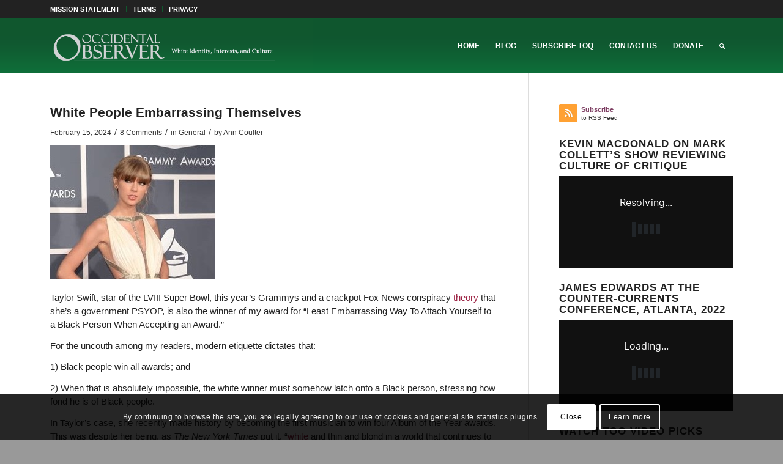

--- FILE ---
content_type: text/html; charset=UTF-8
request_url: https://www.theoccidentalobserver.net/2024/02/15/white-people-embarrassing-themselves/
body_size: 37957
content:
<!DOCTYPE html>
<html lang="en-US" class="html_stretched responsive av-preloader-disabled  html_header_top html_logo_left html_main_nav_header html_menu_right html_slim html_header_sticky html_header_shrinking html_header_topbar_active html_mobile_menu_tablet html_header_searchicon html_content_align_center html_header_unstick_top_disabled html_header_stretch_disabled html_av-overlay-side html_av-overlay-side-classic html_av-submenu-noclone html_entry_id_177370 av-cookies-consent-show-message-bar av-cookies-cookie-consent-enabled av-cookies-can-opt-out av-cookies-user-silent-accept avia-cookie-check-browser-settings av-no-preview av-default-lightbox html_text_menu_active av-mobile-menu-switch-default">
<head>
<meta charset="UTF-8" />
<meta name="robots" content="index, follow" />


<!-- mobile setting -->
<meta name="viewport" content="width=device-width, initial-scale=1">

<!-- Scripts/CSS and wp_head hook -->
<title>White People Embarrassing Themselves &#8211; The Occidental Observer</title>
<meta name='robots' content='max-image-preview:large' />

				<script type='text/javascript'>

				function avia_cookie_check_sessionStorage()
				{
					//	FF throws error when all cookies blocked !!
					var sessionBlocked = false;
					try
					{
						var test = sessionStorage.getItem( 'aviaCookieRefused' ) != null;
					}
					catch(e)
					{
						sessionBlocked = true;
					}

					var aviaCookieRefused = ! sessionBlocked ? sessionStorage.getItem( 'aviaCookieRefused' ) : null;

					var html = document.getElementsByTagName('html')[0];

					/**
					 * Set a class to avoid calls to sessionStorage
					 */
					if( sessionBlocked || aviaCookieRefused )
					{
						if( html.className.indexOf('av-cookies-session-refused') < 0 )
						{
							html.className += ' av-cookies-session-refused';
						}
					}

					if( sessionBlocked || aviaCookieRefused || document.cookie.match(/aviaCookieConsent/) )
					{
						if( html.className.indexOf('av-cookies-user-silent-accept') >= 0 )
						{
							 html.className = html.className.replace(/\bav-cookies-user-silent-accept\b/g, '');
						}
					}
				}

				avia_cookie_check_sessionStorage();

			</script>
			<link rel='dns-prefetch' href='//static.addtoany.com' />
<link rel="alternate" type="application/rss+xml" title="The Occidental Observer &raquo; Feed" href="https://www.theoccidentalobserver.net/feed/" />
<link rel="alternate" type="application/rss+xml" title="The Occidental Observer &raquo; Comments Feed" href="https://www.theoccidentalobserver.net/comments/feed/" />
<link rel="alternate" type="application/rss+xml" title="The Occidental Observer &raquo; White People Embarrassing Themselves Comments Feed" href="https://www.theoccidentalobserver.net/2024/02/15/white-people-embarrassing-themselves/feed/" />
<link rel="alternate" title="oEmbed (JSON)" type="application/json+oembed" href="https://www.theoccidentalobserver.net/wp-json/oembed/1.0/embed?url=https%3A%2F%2Fwww.theoccidentalobserver.net%2F2024%2F02%2F15%2Fwhite-people-embarrassing-themselves%2F" />
<link rel="alternate" title="oEmbed (XML)" type="text/xml+oembed" href="https://www.theoccidentalobserver.net/wp-json/oembed/1.0/embed?url=https%3A%2F%2Fwww.theoccidentalobserver.net%2F2024%2F02%2F15%2Fwhite-people-embarrassing-themselves%2F&#038;format=xml" />
<style id='wp-img-auto-sizes-contain-inline-css' type='text/css'>
img:is([sizes=auto i],[sizes^="auto," i]){contain-intrinsic-size:3000px 1500px}
/*# sourceURL=wp-img-auto-sizes-contain-inline-css */
</style>
<style id='wp-emoji-styles-inline-css' type='text/css'>

	img.wp-smiley, img.emoji {
		display: inline !important;
		border: none !important;
		box-shadow: none !important;
		height: 1em !important;
		width: 1em !important;
		margin: 0 0.07em !important;
		vertical-align: -0.1em !important;
		background: none !important;
		padding: 0 !important;
	}
/*# sourceURL=wp-emoji-styles-inline-css */
</style>
<style id='wp-block-library-inline-css' type='text/css'>
:root{--wp-block-synced-color:#7a00df;--wp-block-synced-color--rgb:122,0,223;--wp-bound-block-color:var(--wp-block-synced-color);--wp-editor-canvas-background:#ddd;--wp-admin-theme-color:#007cba;--wp-admin-theme-color--rgb:0,124,186;--wp-admin-theme-color-darker-10:#006ba1;--wp-admin-theme-color-darker-10--rgb:0,107,160.5;--wp-admin-theme-color-darker-20:#005a87;--wp-admin-theme-color-darker-20--rgb:0,90,135;--wp-admin-border-width-focus:2px}@media (min-resolution:192dpi){:root{--wp-admin-border-width-focus:1.5px}}.wp-element-button{cursor:pointer}:root .has-very-light-gray-background-color{background-color:#eee}:root .has-very-dark-gray-background-color{background-color:#313131}:root .has-very-light-gray-color{color:#eee}:root .has-very-dark-gray-color{color:#313131}:root .has-vivid-green-cyan-to-vivid-cyan-blue-gradient-background{background:linear-gradient(135deg,#00d084,#0693e3)}:root .has-purple-crush-gradient-background{background:linear-gradient(135deg,#34e2e4,#4721fb 50%,#ab1dfe)}:root .has-hazy-dawn-gradient-background{background:linear-gradient(135deg,#faaca8,#dad0ec)}:root .has-subdued-olive-gradient-background{background:linear-gradient(135deg,#fafae1,#67a671)}:root .has-atomic-cream-gradient-background{background:linear-gradient(135deg,#fdd79a,#004a59)}:root .has-nightshade-gradient-background{background:linear-gradient(135deg,#330968,#31cdcf)}:root .has-midnight-gradient-background{background:linear-gradient(135deg,#020381,#2874fc)}:root{--wp--preset--font-size--normal:16px;--wp--preset--font-size--huge:42px}.has-regular-font-size{font-size:1em}.has-larger-font-size{font-size:2.625em}.has-normal-font-size{font-size:var(--wp--preset--font-size--normal)}.has-huge-font-size{font-size:var(--wp--preset--font-size--huge)}.has-text-align-center{text-align:center}.has-text-align-left{text-align:left}.has-text-align-right{text-align:right}.has-fit-text{white-space:nowrap!important}#end-resizable-editor-section{display:none}.aligncenter{clear:both}.items-justified-left{justify-content:flex-start}.items-justified-center{justify-content:center}.items-justified-right{justify-content:flex-end}.items-justified-space-between{justify-content:space-between}.screen-reader-text{border:0;clip-path:inset(50%);height:1px;margin:-1px;overflow:hidden;padding:0;position:absolute;width:1px;word-wrap:normal!important}.screen-reader-text:focus{background-color:#ddd;clip-path:none;color:#444;display:block;font-size:1em;height:auto;left:5px;line-height:normal;padding:15px 23px 14px;text-decoration:none;top:5px;width:auto;z-index:100000}html :where(.has-border-color){border-style:solid}html :where([style*=border-top-color]){border-top-style:solid}html :where([style*=border-right-color]){border-right-style:solid}html :where([style*=border-bottom-color]){border-bottom-style:solid}html :where([style*=border-left-color]){border-left-style:solid}html :where([style*=border-width]){border-style:solid}html :where([style*=border-top-width]){border-top-style:solid}html :where([style*=border-right-width]){border-right-style:solid}html :where([style*=border-bottom-width]){border-bottom-style:solid}html :where([style*=border-left-width]){border-left-style:solid}html :where(img[class*=wp-image-]){height:auto;max-width:100%}:where(figure){margin:0 0 1em}html :where(.is-position-sticky){--wp-admin--admin-bar--position-offset:var(--wp-admin--admin-bar--height,0px)}@media screen and (max-width:600px){html :where(.is-position-sticky){--wp-admin--admin-bar--position-offset:0px}}

/*# sourceURL=wp-block-library-inline-css */
</style><style id='global-styles-inline-css' type='text/css'>
:root{--wp--preset--aspect-ratio--square: 1;--wp--preset--aspect-ratio--4-3: 4/3;--wp--preset--aspect-ratio--3-4: 3/4;--wp--preset--aspect-ratio--3-2: 3/2;--wp--preset--aspect-ratio--2-3: 2/3;--wp--preset--aspect-ratio--16-9: 16/9;--wp--preset--aspect-ratio--9-16: 9/16;--wp--preset--color--black: #000000;--wp--preset--color--cyan-bluish-gray: #abb8c3;--wp--preset--color--white: #ffffff;--wp--preset--color--pale-pink: #f78da7;--wp--preset--color--vivid-red: #cf2e2e;--wp--preset--color--luminous-vivid-orange: #ff6900;--wp--preset--color--luminous-vivid-amber: #fcb900;--wp--preset--color--light-green-cyan: #7bdcb5;--wp--preset--color--vivid-green-cyan: #00d084;--wp--preset--color--pale-cyan-blue: #8ed1fc;--wp--preset--color--vivid-cyan-blue: #0693e3;--wp--preset--color--vivid-purple: #9b51e0;--wp--preset--color--metallic-red: #b02b2c;--wp--preset--color--maximum-yellow-red: #edae44;--wp--preset--color--yellow-sun: #eeee22;--wp--preset--color--palm-leaf: #83a846;--wp--preset--color--aero: #7bb0e7;--wp--preset--color--old-lavender: #745f7e;--wp--preset--color--steel-teal: #5f8789;--wp--preset--color--raspberry-pink: #d65799;--wp--preset--color--medium-turquoise: #4ecac2;--wp--preset--gradient--vivid-cyan-blue-to-vivid-purple: linear-gradient(135deg,rgb(6,147,227) 0%,rgb(155,81,224) 100%);--wp--preset--gradient--light-green-cyan-to-vivid-green-cyan: linear-gradient(135deg,rgb(122,220,180) 0%,rgb(0,208,130) 100%);--wp--preset--gradient--luminous-vivid-amber-to-luminous-vivid-orange: linear-gradient(135deg,rgb(252,185,0) 0%,rgb(255,105,0) 100%);--wp--preset--gradient--luminous-vivid-orange-to-vivid-red: linear-gradient(135deg,rgb(255,105,0) 0%,rgb(207,46,46) 100%);--wp--preset--gradient--very-light-gray-to-cyan-bluish-gray: linear-gradient(135deg,rgb(238,238,238) 0%,rgb(169,184,195) 100%);--wp--preset--gradient--cool-to-warm-spectrum: linear-gradient(135deg,rgb(74,234,220) 0%,rgb(151,120,209) 20%,rgb(207,42,186) 40%,rgb(238,44,130) 60%,rgb(251,105,98) 80%,rgb(254,248,76) 100%);--wp--preset--gradient--blush-light-purple: linear-gradient(135deg,rgb(255,206,236) 0%,rgb(152,150,240) 100%);--wp--preset--gradient--blush-bordeaux: linear-gradient(135deg,rgb(254,205,165) 0%,rgb(254,45,45) 50%,rgb(107,0,62) 100%);--wp--preset--gradient--luminous-dusk: linear-gradient(135deg,rgb(255,203,112) 0%,rgb(199,81,192) 50%,rgb(65,88,208) 100%);--wp--preset--gradient--pale-ocean: linear-gradient(135deg,rgb(255,245,203) 0%,rgb(182,227,212) 50%,rgb(51,167,181) 100%);--wp--preset--gradient--electric-grass: linear-gradient(135deg,rgb(202,248,128) 0%,rgb(113,206,126) 100%);--wp--preset--gradient--midnight: linear-gradient(135deg,rgb(2,3,129) 0%,rgb(40,116,252) 100%);--wp--preset--font-size--small: 1rem;--wp--preset--font-size--medium: 1.125rem;--wp--preset--font-size--large: 1.75rem;--wp--preset--font-size--x-large: clamp(1.75rem, 3vw, 2.25rem);--wp--preset--spacing--20: 0.44rem;--wp--preset--spacing--30: 0.67rem;--wp--preset--spacing--40: 1rem;--wp--preset--spacing--50: 1.5rem;--wp--preset--spacing--60: 2.25rem;--wp--preset--spacing--70: 3.38rem;--wp--preset--spacing--80: 5.06rem;--wp--preset--shadow--natural: 6px 6px 9px rgba(0, 0, 0, 0.2);--wp--preset--shadow--deep: 12px 12px 50px rgba(0, 0, 0, 0.4);--wp--preset--shadow--sharp: 6px 6px 0px rgba(0, 0, 0, 0.2);--wp--preset--shadow--outlined: 6px 6px 0px -3px rgb(255, 255, 255), 6px 6px rgb(0, 0, 0);--wp--preset--shadow--crisp: 6px 6px 0px rgb(0, 0, 0);}:root { --wp--style--global--content-size: 800px;--wp--style--global--wide-size: 1130px; }:where(body) { margin: 0; }.wp-site-blocks > .alignleft { float: left; margin-right: 2em; }.wp-site-blocks > .alignright { float: right; margin-left: 2em; }.wp-site-blocks > .aligncenter { justify-content: center; margin-left: auto; margin-right: auto; }:where(.is-layout-flex){gap: 0.5em;}:where(.is-layout-grid){gap: 0.5em;}.is-layout-flow > .alignleft{float: left;margin-inline-start: 0;margin-inline-end: 2em;}.is-layout-flow > .alignright{float: right;margin-inline-start: 2em;margin-inline-end: 0;}.is-layout-flow > .aligncenter{margin-left: auto !important;margin-right: auto !important;}.is-layout-constrained > .alignleft{float: left;margin-inline-start: 0;margin-inline-end: 2em;}.is-layout-constrained > .alignright{float: right;margin-inline-start: 2em;margin-inline-end: 0;}.is-layout-constrained > .aligncenter{margin-left: auto !important;margin-right: auto !important;}.is-layout-constrained > :where(:not(.alignleft):not(.alignright):not(.alignfull)){max-width: var(--wp--style--global--content-size);margin-left: auto !important;margin-right: auto !important;}.is-layout-constrained > .alignwide{max-width: var(--wp--style--global--wide-size);}body .is-layout-flex{display: flex;}.is-layout-flex{flex-wrap: wrap;align-items: center;}.is-layout-flex > :is(*, div){margin: 0;}body .is-layout-grid{display: grid;}.is-layout-grid > :is(*, div){margin: 0;}body{padding-top: 0px;padding-right: 0px;padding-bottom: 0px;padding-left: 0px;}a:where(:not(.wp-element-button)){text-decoration: underline;}:root :where(.wp-element-button, .wp-block-button__link){background-color: #32373c;border-width: 0;color: #fff;font-family: inherit;font-size: inherit;font-style: inherit;font-weight: inherit;letter-spacing: inherit;line-height: inherit;padding-top: calc(0.667em + 2px);padding-right: calc(1.333em + 2px);padding-bottom: calc(0.667em + 2px);padding-left: calc(1.333em + 2px);text-decoration: none;text-transform: inherit;}.has-black-color{color: var(--wp--preset--color--black) !important;}.has-cyan-bluish-gray-color{color: var(--wp--preset--color--cyan-bluish-gray) !important;}.has-white-color{color: var(--wp--preset--color--white) !important;}.has-pale-pink-color{color: var(--wp--preset--color--pale-pink) !important;}.has-vivid-red-color{color: var(--wp--preset--color--vivid-red) !important;}.has-luminous-vivid-orange-color{color: var(--wp--preset--color--luminous-vivid-orange) !important;}.has-luminous-vivid-amber-color{color: var(--wp--preset--color--luminous-vivid-amber) !important;}.has-light-green-cyan-color{color: var(--wp--preset--color--light-green-cyan) !important;}.has-vivid-green-cyan-color{color: var(--wp--preset--color--vivid-green-cyan) !important;}.has-pale-cyan-blue-color{color: var(--wp--preset--color--pale-cyan-blue) !important;}.has-vivid-cyan-blue-color{color: var(--wp--preset--color--vivid-cyan-blue) !important;}.has-vivid-purple-color{color: var(--wp--preset--color--vivid-purple) !important;}.has-metallic-red-color{color: var(--wp--preset--color--metallic-red) !important;}.has-maximum-yellow-red-color{color: var(--wp--preset--color--maximum-yellow-red) !important;}.has-yellow-sun-color{color: var(--wp--preset--color--yellow-sun) !important;}.has-palm-leaf-color{color: var(--wp--preset--color--palm-leaf) !important;}.has-aero-color{color: var(--wp--preset--color--aero) !important;}.has-old-lavender-color{color: var(--wp--preset--color--old-lavender) !important;}.has-steel-teal-color{color: var(--wp--preset--color--steel-teal) !important;}.has-raspberry-pink-color{color: var(--wp--preset--color--raspberry-pink) !important;}.has-medium-turquoise-color{color: var(--wp--preset--color--medium-turquoise) !important;}.has-black-background-color{background-color: var(--wp--preset--color--black) !important;}.has-cyan-bluish-gray-background-color{background-color: var(--wp--preset--color--cyan-bluish-gray) !important;}.has-white-background-color{background-color: var(--wp--preset--color--white) !important;}.has-pale-pink-background-color{background-color: var(--wp--preset--color--pale-pink) !important;}.has-vivid-red-background-color{background-color: var(--wp--preset--color--vivid-red) !important;}.has-luminous-vivid-orange-background-color{background-color: var(--wp--preset--color--luminous-vivid-orange) !important;}.has-luminous-vivid-amber-background-color{background-color: var(--wp--preset--color--luminous-vivid-amber) !important;}.has-light-green-cyan-background-color{background-color: var(--wp--preset--color--light-green-cyan) !important;}.has-vivid-green-cyan-background-color{background-color: var(--wp--preset--color--vivid-green-cyan) !important;}.has-pale-cyan-blue-background-color{background-color: var(--wp--preset--color--pale-cyan-blue) !important;}.has-vivid-cyan-blue-background-color{background-color: var(--wp--preset--color--vivid-cyan-blue) !important;}.has-vivid-purple-background-color{background-color: var(--wp--preset--color--vivid-purple) !important;}.has-metallic-red-background-color{background-color: var(--wp--preset--color--metallic-red) !important;}.has-maximum-yellow-red-background-color{background-color: var(--wp--preset--color--maximum-yellow-red) !important;}.has-yellow-sun-background-color{background-color: var(--wp--preset--color--yellow-sun) !important;}.has-palm-leaf-background-color{background-color: var(--wp--preset--color--palm-leaf) !important;}.has-aero-background-color{background-color: var(--wp--preset--color--aero) !important;}.has-old-lavender-background-color{background-color: var(--wp--preset--color--old-lavender) !important;}.has-steel-teal-background-color{background-color: var(--wp--preset--color--steel-teal) !important;}.has-raspberry-pink-background-color{background-color: var(--wp--preset--color--raspberry-pink) !important;}.has-medium-turquoise-background-color{background-color: var(--wp--preset--color--medium-turquoise) !important;}.has-black-border-color{border-color: var(--wp--preset--color--black) !important;}.has-cyan-bluish-gray-border-color{border-color: var(--wp--preset--color--cyan-bluish-gray) !important;}.has-white-border-color{border-color: var(--wp--preset--color--white) !important;}.has-pale-pink-border-color{border-color: var(--wp--preset--color--pale-pink) !important;}.has-vivid-red-border-color{border-color: var(--wp--preset--color--vivid-red) !important;}.has-luminous-vivid-orange-border-color{border-color: var(--wp--preset--color--luminous-vivid-orange) !important;}.has-luminous-vivid-amber-border-color{border-color: var(--wp--preset--color--luminous-vivid-amber) !important;}.has-light-green-cyan-border-color{border-color: var(--wp--preset--color--light-green-cyan) !important;}.has-vivid-green-cyan-border-color{border-color: var(--wp--preset--color--vivid-green-cyan) !important;}.has-pale-cyan-blue-border-color{border-color: var(--wp--preset--color--pale-cyan-blue) !important;}.has-vivid-cyan-blue-border-color{border-color: var(--wp--preset--color--vivid-cyan-blue) !important;}.has-vivid-purple-border-color{border-color: var(--wp--preset--color--vivid-purple) !important;}.has-metallic-red-border-color{border-color: var(--wp--preset--color--metallic-red) !important;}.has-maximum-yellow-red-border-color{border-color: var(--wp--preset--color--maximum-yellow-red) !important;}.has-yellow-sun-border-color{border-color: var(--wp--preset--color--yellow-sun) !important;}.has-palm-leaf-border-color{border-color: var(--wp--preset--color--palm-leaf) !important;}.has-aero-border-color{border-color: var(--wp--preset--color--aero) !important;}.has-old-lavender-border-color{border-color: var(--wp--preset--color--old-lavender) !important;}.has-steel-teal-border-color{border-color: var(--wp--preset--color--steel-teal) !important;}.has-raspberry-pink-border-color{border-color: var(--wp--preset--color--raspberry-pink) !important;}.has-medium-turquoise-border-color{border-color: var(--wp--preset--color--medium-turquoise) !important;}.has-vivid-cyan-blue-to-vivid-purple-gradient-background{background: var(--wp--preset--gradient--vivid-cyan-blue-to-vivid-purple) !important;}.has-light-green-cyan-to-vivid-green-cyan-gradient-background{background: var(--wp--preset--gradient--light-green-cyan-to-vivid-green-cyan) !important;}.has-luminous-vivid-amber-to-luminous-vivid-orange-gradient-background{background: var(--wp--preset--gradient--luminous-vivid-amber-to-luminous-vivid-orange) !important;}.has-luminous-vivid-orange-to-vivid-red-gradient-background{background: var(--wp--preset--gradient--luminous-vivid-orange-to-vivid-red) !important;}.has-very-light-gray-to-cyan-bluish-gray-gradient-background{background: var(--wp--preset--gradient--very-light-gray-to-cyan-bluish-gray) !important;}.has-cool-to-warm-spectrum-gradient-background{background: var(--wp--preset--gradient--cool-to-warm-spectrum) !important;}.has-blush-light-purple-gradient-background{background: var(--wp--preset--gradient--blush-light-purple) !important;}.has-blush-bordeaux-gradient-background{background: var(--wp--preset--gradient--blush-bordeaux) !important;}.has-luminous-dusk-gradient-background{background: var(--wp--preset--gradient--luminous-dusk) !important;}.has-pale-ocean-gradient-background{background: var(--wp--preset--gradient--pale-ocean) !important;}.has-electric-grass-gradient-background{background: var(--wp--preset--gradient--electric-grass) !important;}.has-midnight-gradient-background{background: var(--wp--preset--gradient--midnight) !important;}.has-small-font-size{font-size: var(--wp--preset--font-size--small) !important;}.has-medium-font-size{font-size: var(--wp--preset--font-size--medium) !important;}.has-large-font-size{font-size: var(--wp--preset--font-size--large) !important;}.has-x-large-font-size{font-size: var(--wp--preset--font-size--x-large) !important;}
/*# sourceURL=global-styles-inline-css */
</style>

<link rel='stylesheet' id='avatar-manager-css' href='https://www.theoccidentalobserver.net/wp-content/plugins/avatar-manager/assets/css/avatar-manager.min.css?ver=1.2.1' type='text/css' media='all' />
<link rel='stylesheet' id='fvp-frontend-css' href='https://www.theoccidentalobserver.net/wp-content/plugins/featured-video-plus/styles/frontend.css?ver=2.3.3' type='text/css' media='all' />
<link rel='stylesheet' id='wppopups-base-css' href='https://www.theoccidentalobserver.net/wp-content/plugins/wp-popups-lite/src/assets/css/wppopups-base.css?ver=2.2.0.3' type='text/css' media='all' />
<link rel='stylesheet' id='addtoany-css' href='https://www.theoccidentalobserver.net/wp-content/plugins/add-to-any/addtoany.min.css?ver=1.16' type='text/css' media='all' />
<link rel='stylesheet' id='avia-merged-styles-css' href='https://www.theoccidentalobserver.net/wp-content/uploads/dynamic_avia/avia-merged-styles-93781cadab28cf36b457c246955cac6e---69706987e0fdc.css' type='text/css' media='all' />
<script type="text/javascript" src="https://www.theoccidentalobserver.net/wp-includes/js/jquery/jquery.min.js?ver=3.7.1" id="jquery-core-js"></script>
<script type="text/javascript" src="https://www.theoccidentalobserver.net/wp-includes/js/jquery/jquery-migrate.min.js?ver=3.4.1" id="jquery-migrate-js"></script>
<script type="text/javascript" id="addtoany-core-js-before">
/* <![CDATA[ */
window.a2a_config=window.a2a_config||{};a2a_config.callbacks=[];a2a_config.overlays=[];a2a_config.templates={};

//# sourceURL=addtoany-core-js-before
/* ]]> */
</script>
<script type="text/javascript" defer src="https://static.addtoany.com/menu/page.js" id="addtoany-core-js"></script>
<script type="text/javascript" defer src="https://www.theoccidentalobserver.net/wp-content/plugins/add-to-any/addtoany.min.js?ver=1.1" id="addtoany-jquery-js"></script>
<script type="text/javascript" src="https://www.theoccidentalobserver.net/wp-content/plugins/avatar-manager/assets/js/avatar-manager.min.js?ver=1.2.1" id="avatar-manager-js"></script>
<script type="text/javascript" id="email-posts-to-subscribers-js-extra">
/* <![CDATA[ */
var elp_data = {"messages":{"elp_name_required":"Please enter name.","elp_email_required":"Please enter email address.","elp_invalid_name":"Name seems invalid.","elp_invalid_email":"Email address seems invalid.","elp_unexpected_error":"Oops.. Unexpected error occurred.","elp_invalid_captcha":"Robot verification failed, please try again.","elp_invalid_key":"Robot verification failed, invalid key.","elp_successfull_single":"You have successfully subscribed.","elp_successfull_double":"You have successfully subscribed. You will receive a confirmation email in few minutes. Please follow the link in it to confirm your subscription. If the email takes more than 15 minutes to appear in your mailbox, please check your spam folder.","elp_email_exist":"Email already exist.","elp_email_squeeze":"You are trying to submit too fast. try again in 1 minute."},"elp_ajax_url":"https://www.theoccidentalobserver.net/wp-admin/admin-ajax.php"};
//# sourceURL=email-posts-to-subscribers-js-extra
/* ]]> */
</script>
<script type="text/javascript" src="https://www.theoccidentalobserver.net/wp-content/plugins/email-posts-to-subscribers//inc/email-posts-to-subscribers.js?ver=2.2" id="email-posts-to-subscribers-js"></script>
<script type="text/javascript" src="https://www.theoccidentalobserver.net/wp-content/plugins/featured-video-plus/js/jquery.fitvids.min.js?ver=master-2015-08" id="jquery.fitvids-js"></script>
<script type="text/javascript" id="fvp-frontend-js-extra">
/* <![CDATA[ */
var fvpdata = {"ajaxurl":"https://www.theoccidentalobserver.net/wp-admin/admin-ajax.php","nonce":"9d0ff7c4ba","fitvids":"1","dynamic":"","overlay":"","opacity":"0.75","color":"b","width":"640"};
//# sourceURL=fvp-frontend-js-extra
/* ]]> */
</script>
<script type="text/javascript" src="https://www.theoccidentalobserver.net/wp-content/plugins/featured-video-plus/js/frontend.min.js?ver=2.3.3" id="fvp-frontend-js"></script>
<script type="text/javascript" src="https://www.theoccidentalobserver.net/wp-content/uploads/dynamic_avia/avia-head-scripts-aab6b4df32cc048ee43a081a705e43c7---69706987f28d7.js" id="avia-head-scripts-js"></script>
<link rel="EditURI" type="application/rsd+xml" title="RSD" href="https://www.theoccidentalobserver.net/xmlrpc.php?rsd" />
<meta name="generator" content="WordPress 6.9" />
<link rel="canonical" href="https://www.theoccidentalobserver.net/2024/02/15/white-people-embarrassing-themselves/" />
<link rel='shortlink' href='https://www.theoccidentalobserver.net/?p=177370' />
<style>.elp_form_message.success { color: #008000;font-weight: bold; } .elp_form_message.error { color: #ff0000; } .elp_form_message.boterror { color: #ff0000; } </style><link rel="profile" href="https://gmpg.org/xfn/11" />
<link rel="alternate" type="application/rss+xml" title="The Occidental Observer RSS2 Feed" href="https://www.theoccidentalobserver.net/feed/" />
<link rel="pingback" href="https://www.theoccidentalobserver.net/xmlrpc.php" />
<!--[if lt IE 9]><script src="https://www.theoccidentalobserver.net/wp-content/themes/enfold/js/html5shiv.js"></script><![endif]-->

<style type="text/css">
.avatar {vertical-align:middle; margin-right:5px;}
.credit {font-size: 50%;}
</style>
		
<!-- To speed up the rendering and to display the site as fast as possible to the user we include some styles and scripts for above the fold content inline -->
<script type="text/javascript">'use strict';var avia_is_mobile=!1;if(/Android|webOS|iPhone|iPad|iPod|BlackBerry|IEMobile|Opera Mini/i.test(navigator.userAgent)&&'ontouchstart' in document.documentElement){avia_is_mobile=!0;document.documentElement.className+=' avia_mobile '}
else{document.documentElement.className+=' avia_desktop '};document.documentElement.className+=' js_active ';(function(){var e=['-webkit-','-moz-','-ms-',''],n='',o=!1,a=!1;for(var t in e){if(e[t]+'transform' in document.documentElement.style){o=!0;n=e[t]+'transform'};if(e[t]+'perspective' in document.documentElement.style){a=!0}};if(o){document.documentElement.className+=' avia_transform '};if(a){document.documentElement.className+=' avia_transform3d '};if(typeof document.getElementsByClassName=='function'&&typeof document.documentElement.getBoundingClientRect=='function'&&avia_is_mobile==!1){if(n&&window.innerHeight>0){setTimeout(function(){var e=0,o={},a=0,t=document.getElementsByClassName('av-parallax'),i=window.pageYOffset||document.documentElement.scrollTop;for(e=0;e<t.length;e++){t[e].style.top='0px';o=t[e].getBoundingClientRect();a=Math.ceil((window.innerHeight+i-o.top)*0.3);t[e].style[n]='translate(0px, '+a+'px)';t[e].style.top='auto';t[e].className+=' enabled-parallax '}},50)}}})();</script><link rel="icon" href="https://www.theoccidentalobserver.net/wp-content/uploads/2017/05/512-O-512x512-1-45x45.jpg" sizes="32x32" />
<link rel="icon" href="https://www.theoccidentalobserver.net/wp-content/uploads/2017/05/512-O-512x512-1-300x300.jpg" sizes="192x192" />
<link rel="apple-touch-icon" href="https://www.theoccidentalobserver.net/wp-content/uploads/2017/05/512-O-512x512-1-300x300.jpg" />
<meta name="msapplication-TileImage" content="https://www.theoccidentalobserver.net/wp-content/uploads/2017/05/512-O-512x512-1-300x300.jpg" />
		<style type="text/css" id="wp-custom-css">
			#custom_html-7 div {font-size: 0.7em;}

div.slide-entry-excerpt {line-height: 1.25em; }

div.entry-content p {line-height: 1.5em; }

blockquote {font-size: 1.0em;}

.comment_text p {color: #222222; font-size: 0.98em; line-height: 1.3em;}

.blogroll, .cat-item {
list-style: none !important;
margin-left: 0 !important;
padding-left: 0 !important;
}

#top .main_color strong {color: #333333;}

#top .main_color a strong {color: #7e3f63;}

#footer {text-align: center;}

.main_color .avia-content-slider .slide-image {background: transparent;}

#frontpage-featured.main_color .avia-content-slider a img {width: 80%; height: 320px;}

#frontpage-featured .slide-content, #frontpage-featured .slide-content h3, #frontpage-featured .slide-content a {text-align: center; color: #eee;}

#frontpage-featured .standard-content, #frontpage-featured .standard-content h2, #frontpage-featured .standard-content .entry-content-header .post-meta-infos .updated, #frontpage-featured .standard-content .entry-content-header .post-meta-infos .minor-meta, #frontpage-featured .minor-meta a, #frontpage-featured .text-sep, #frontpage-featured .read-more-link a {color: white;}

#frontpage-featured .standard-content {font-size: 120%;}

#frontpage-featured .single-big a img {width: 90%; height: 275px;}

#frontpage-dropdowns .screen-reader-text, .archive .post-entry a img, .post-entry .single-big a img, .author-box, 
.copyright a {display: none;}

#custom_html-7 div {font-size: 0.7em;}

.template-blog .post_delimiter {
margin: 0 0 20px 0;
padding: 20px 0 0 0;
}

.widget {
    clear: both;
    position: relative;
    padding: 8px 0 8px 0;
    float: none;
}		</style>
		<style type="text/css">
		@font-face {font-family: 'entypo-fontello'; font-weight: normal; font-style: normal; font-display: auto;
		src: url('https://www.theoccidentalobserver.net/wp-content/themes/enfold/config-templatebuilder/avia-template-builder/assets/fonts/entypo-fontello.woff2') format('woff2'),
		url('https://www.theoccidentalobserver.net/wp-content/themes/enfold/config-templatebuilder/avia-template-builder/assets/fonts/entypo-fontello.woff') format('woff'),
		url('https://www.theoccidentalobserver.net/wp-content/themes/enfold/config-templatebuilder/avia-template-builder/assets/fonts/entypo-fontello.ttf') format('truetype'),
		url('https://www.theoccidentalobserver.net/wp-content/themes/enfold/config-templatebuilder/avia-template-builder/assets/fonts/entypo-fontello.svg#entypo-fontello') format('svg'),
		url('https://www.theoccidentalobserver.net/wp-content/themes/enfold/config-templatebuilder/avia-template-builder/assets/fonts/entypo-fontello.eot'),
		url('https://www.theoccidentalobserver.net/wp-content/themes/enfold/config-templatebuilder/avia-template-builder/assets/fonts/entypo-fontello.eot?#iefix') format('embedded-opentype');
		} #top .avia-font-entypo-fontello, body .avia-font-entypo-fontello, html body [data-av_iconfont='entypo-fontello']:before{ font-family: 'entypo-fontello'; }
		</style>

<!--
Debugging Info for Theme support: 

Theme: Enfold
Version: 6.0.8
Installed: enfold
AviaFramework Version: 5.6
AviaBuilder Version: 5.3
aviaElementManager Version: 1.0.1
ML:1024-PU:28-PLA:24
WP:6.9
Compress: CSS:all theme files - JS:all theme files
Updates: enabled - token has changed and not verified
PLAu:21
-->
</head>

<body id="top" class="wp-singular post-template-default single single-post postid-177370 single-format-standard wp-theme-enfold stretched rtl_columns av-curtain-numeric verdana-websave verdana  post-type-post category-general avia-responsive-images-support" itemscope="itemscope" itemtype="https://schema.org/WebPage" >

	
	<div id='wrap_all'>

	
<header id='header' class='all_colors header_color light_bg_color  av_header_top av_logo_left av_main_nav_header av_menu_right av_slim av_header_sticky av_header_shrinking av_header_stretch_disabled av_mobile_menu_tablet av_header_searchicon av_header_unstick_top_disabled av_bottom_nav_disabled  av_header_border_disabled' aria-label="Header" data-av_shrink_factor='50' role="banner" itemscope="itemscope" itemtype="https://schema.org/WPHeader" >

		<div id='header_meta' class='container_wrap container_wrap_meta  av_secondary_left av_extra_header_active av_entry_id_177370'>

			      <div class='container'>
			      <nav class='sub_menu'  role="navigation" itemscope="itemscope" itemtype="https://schema.org/SiteNavigationElement" ><ul role="menu" class="menu" id="avia2-menu"><li role="menuitem" id="menu-item-157000" class="menu-item menu-item-type-post_type menu-item-object-page menu-item-157000"><a href="https://www.theoccidentalobserver.net/mission/">MISSION STATEMENT</a></li>
<li role="menuitem" id="menu-item-158315" class="menu-item menu-item-type-post_type menu-item-object-page menu-item-158315"><a href="https://www.theoccidentalobserver.net/terms-of-use/">TERMS</a></li>
<li role="menuitem" id="menu-item-161968" class="menu-item menu-item-type-post_type menu-item-object-page menu-item-privacy-policy menu-item-161968"><a rel="privacy-policy" href="https://www.theoccidentalobserver.net/privacy/">PRIVACY</a></li>
</ul></nav>			      </div>
		</div>

		<div  id='header_main' class='container_wrap container_wrap_logo'>

        <div class='container av-logo-container'><div class='inner-container'><span class='logo avia-standard-logo'><a href='https://www.theoccidentalobserver.net/' class='' aria-label='TOO-Full-Logo-660&#215;156' title='TOO-Full-Logo-660&#215;156'><img src="https://www.theoccidentalobserver.net/wp-content/uploads/2018/06/TOO-Full-Logo-660x156-1.png" srcset="https://www.theoccidentalobserver.net/wp-content/uploads/2018/06/TOO-Full-Logo-660x156-1.png 660w, https://www.theoccidentalobserver.net/wp-content/uploads/2018/06/TOO-Full-Logo-660x156-1-300x71.png 300w, https://www.theoccidentalobserver.net/wp-content/uploads/2018/06/TOO-Full-Logo-660x156-1-450x106.png 450w" sizes="(max-width: 660px) 100vw, 660px" height="100" width="300" alt='The Occidental Observer' title='TOO-Full-Logo-660&#215;156' /></a></span><nav class='main_menu' data-selectname='Select a page'  role="navigation" itemscope="itemscope" itemtype="https://schema.org/SiteNavigationElement" ><div class="avia-menu av-main-nav-wrap"><ul role="menu" class="menu av-main-nav" id="avia-menu"><li role="menuitem" id="menu-item-5580" class="menu-item menu-item-type-custom menu-item-object-custom menu-item-home menu-item-top-level menu-item-top-level-1"><a href="http://www.theoccidentalobserver.net" itemprop="url" tabindex="0"><span class="avia-bullet"></span><span class="avia-menu-text">HOME</span><span class="avia-menu-fx"><span class="avia-arrow-wrap"><span class="avia-arrow"></span></span></span></a></li>
<li role="menuitem" id="menu-item-156978" class="menu-item menu-item-type-post_type menu-item-object-page menu-item-top-level menu-item-top-level-2"><a href="https://www.theoccidentalobserver.net/too-blog/" itemprop="url" tabindex="0"><span class="avia-bullet"></span><span class="avia-menu-text">BLOG</span><span class="avia-menu-fx"><span class="avia-arrow-wrap"><span class="avia-arrow"></span></span></span></a></li>
<li role="menuitem" id="menu-item-155604" class="menu-item menu-item-type-post_type menu-item-object-page menu-item-top-level menu-item-top-level-3"><a href="https://www.theoccidentalobserver.net/subscribe-to-toq/" itemprop="url" tabindex="0"><span class="avia-bullet"></span><span class="avia-menu-text">SUBSCRIBE TOQ</span><span class="avia-menu-fx"><span class="avia-arrow-wrap"><span class="avia-arrow"></span></span></span></a></li>
<li role="menuitem" id="menu-item-5576" class="menu-item menu-item-type-post_type menu-item-object-page menu-item-top-level menu-item-top-level-4"><a title="Contact Us" href="https://www.theoccidentalobserver.net/contact-us/" itemprop="url" tabindex="0"><span class="avia-bullet"></span><span class="avia-menu-text">CONTACT US</span><span class="avia-menu-subtext">Please send all letters to the editor, manuscripts, promotional materials, and subscription questions to Editors@TheOccidentalObserver.net.</span><span class="avia-menu-fx"><span class="avia-arrow-wrap"><span class="avia-arrow"></span></span></span></a></li>
<li role="menuitem" id="menu-item-161969" class="menu-item menu-item-type-post_type menu-item-object-page menu-item-top-level menu-item-top-level-5"><a href="https://www.theoccidentalobserver.net/donation/" itemprop="url" tabindex="0"><span class="avia-bullet"></span><span class="avia-menu-text">DONATE</span><span class="avia-menu-fx"><span class="avia-arrow-wrap"><span class="avia-arrow"></span></span></span></a></li>
<li id="menu-item-search" class="noMobile menu-item menu-item-search-dropdown menu-item-avia-special" role="menuitem"><a aria-label="Search" href="?s=" rel="nofollow" data-avia-search-tooltip="
&lt;search&gt;
	&lt;form role=&quot;search&quot; action=&quot;https://www.theoccidentalobserver.net/&quot; id=&quot;searchform&quot; method=&quot;get&quot; class=&quot;&quot;&gt;
		&lt;div&gt;
			&lt;input type=&quot;submit&quot; value=&quot;&quot; id=&quot;searchsubmit&quot; class=&quot;button avia-font-entypo-fontello&quot; title=&quot;Enter at least 3 characters to show search results in a dropdown or click to route to search result page to show all results&quot; /&gt;
			&lt;input type=&quot;search&quot; id=&quot;s&quot; name=&quot;s&quot; value=&quot;&quot; aria-label=&#039;Search&#039; placeholder=&#039;Search&#039; required /&gt;
					&lt;/div&gt;
	&lt;/form&gt;
&lt;/search&gt;
" aria-hidden='false' data-av_icon='' data-av_iconfont='entypo-fontello'><span class="avia_hidden_link_text">Search</span></a></li><li class="av-burger-menu-main menu-item-avia-special " role="menuitem">
	        			<a href="#" aria-label="Menu" aria-hidden="false">
							<span class="av-hamburger av-hamburger--spin av-js-hamburger">
								<span class="av-hamburger-box">
						          <span class="av-hamburger-inner"></span>
						          <strong>Menu</strong>
								</span>
							</span>
							<span class="avia_hidden_link_text">Menu</span>
						</a>
	        		   </li></ul></div></nav></div> </div> 
		<!-- end container_wrap-->
		</div>
<div class="header_bg"></div>
<!-- end header -->
</header>

	<div id='main' class='all_colors' data-scroll-offset='88'>

	
		<div class='container_wrap container_wrap_first main_color sidebar_right'>

			<div class='container template-blog template-single-blog '>

				<main class='content units av-content-small alpha  av-main-single'  role="main" itemscope="itemscope" itemtype="https://schema.org/Blog" >

					<article class="post-entry post-entry-type-standard post-entry-177370 post-loop-1 post-parity-odd post-entry-last single-big  post-177370 post type-post status-publish format-standard hentry category-general"  itemscope="itemscope" itemtype="https://schema.org/BlogPosting" itemprop="blogPost" ><div class="blog-meta"></div><div class='entry-content-wrapper clearfix standard-content'><header class="entry-content-header" aria-label="Post: White People Embarrassing Themselves"><h1 class='post-title entry-title '  itemprop="headline" >White People Embarrassing Themselves<span class="post-format-icon minor-meta"></span></h1><span class="post-meta-infos"><time class="date-container minor-meta updated"  itemprop="datePublished" datetime="2024-02-15T08:16:20-08:00" >February 15, 2024</time><span class="text-sep">/</span><span class="comment-container minor-meta"><a href="https://www.theoccidentalobserver.net/2024/02/15/white-people-embarrassing-themselves/#comments" class="comments-link" >8 Comments</a></span><span class="text-sep">/</span><span class="blog-categories minor-meta">in <a href="https://www.theoccidentalobserver.net/category/general/" rel="tag">General</a></span><span class="text-sep">/</span><span class="blog-author minor-meta">by <span class="entry-author-link"  itemprop="author" ><span class="author"><span class="fn"><a href="https://www.theoccidentalobserver.net/author/ann-coulter/" title="Posts by Ann Coulter" rel="author">Ann Coulter</a></span></span></span></span></span></header><div class="entry-content"  itemprop="text" ><div class="post-meta"></div>
<div class="post-share">
<div class="addthis_inline_share_toolbox_dux7 addthis_tool"><img decoding="async" src="https://anncoulter.com/wp-content/uploads/2024/02/th-3928263188-1.jpg" alt="White People Embarrassing Themselves" /></div>
</div>
<div class="post-content">
<p>Taylor Swift, star of the LVIII Super Bowl, this year’s Grammys and a crackpot Fox News conspiracy <a href="https://www.yahoo.com/entertainment/view-defends-taylor-swift-against-173314129.html" target="_blank" rel="noopener noreferrer nofollow">theory</a> that she’s a government PSYOP, is also the winner of my award for “Least Embarrassing Way To Attach Yourself to a Black Person When Accepting an Award.”</p>
<p>For the uncouth among my readers, modern etiquette dictates that:</p>
<p>1) Black people win all awards; and</p>
<p>2) When that is absolutely impossible, the white winner must somehow latch onto a Black person, stressing how fond he is of Black people.</p>
<p>In Taylor’s case, she recently made history by becoming the first musician to win four Album of the Year awards. This was despite her being, as <em>The New York Times</em> put it, “<a href="https://www.nytimes.com/2024/02/10/opinion/taylor-swift-fault-blame.html?searchResultPosition=2" target="_blank" rel="noopener noreferrer nofollow">white</a> and thin and blond in a world that continues to privilege whiteness and thinness and blondness.”</p>
<p>Thus, according to protocol, Taylor had to attach herself to a Black person. This she did by becoming part of the show when Tracy Chapman reprised her 1988 hit “Fast Car” at the Grammys. Taylor rose from the audience, like a mushroom popping up amid the moss, and <a href="https://www.dailydot.com/pop-culture/taylor-swift-sings-tracy-chapman-tortured-poets-department/" target="_blank" rel="noopener noreferrer nofollow">sang</a> along for the entire song.</p>
<p>Boffo <a href="https://www.google.com/search?q=taylor+swift+tracy+chapman&amp;sca_esv=1e69a4e84dfc1d5f&amp;sxsrf=ACQVn0_MBiAA9sKaSUJauAEoKlfod1nagA:1707152171990&amp;tbas=0&amp;source=lnt&amp;sa=X&amp;ved=2ahUKEwj0xKe21ZSEAxUiSTABHYtXBPMQpwV6BAgCEAY&amp;biw=975&amp;bih=569&amp;dpr=2.5#ip=1" target="_blank" rel="noopener noreferrer nofollow">publicity</a>! Twitter instantly exploded in gratitude and admiration for the Grammys champion. The media hailed Taylor’s performative tribute to Chapman as if she’d orchestrated the Peace of Westphalia. (The Times: “Taylor Swift singing along to Tracy Chapman and Luke Combs performing “Fast Car” is some kind of <a href="https://www.nytimes.com/live/2024/02/04/arts/grammy-awards/51c6e5d5-6aad-5449-8fe0-29041152c434?smid=url-share" target="_blank" rel="noopener noreferrer nofollow">apotheosis</a> of 2023 in music.”)</p>
<p>Embarrassing, but nothing like Adele’s speech at the 2017 <a href="https://www.vox.com/2017/2/13/14595352/adele-beat-beyonce-grammys-why" target="_blank" rel="noopener noreferrer nofollow">Grammys</a> after she’d won Song of the Year, Record of the Year <em>and </em>Album of the Year for her work, “25.” She was up against Beyonce’s “Lemonade,” also a smash hit. (Stats: “Lemonade” sold 485,000 copies in its first week; “25” sold more than 3.38 million. “Lemonade” debuted at No. 1 in the U.S.; “25” debuted at No. 1 in 32 countries. “25” went on to become the fourth best-selling album of the 21st century.)</p>
<p>After some brief throat-clearing, Adele quickly got to the point of her acceptance <a href="https://www.youtube.com/watch?v=ctuggqUSITM" target="_blank" rel="noopener noreferrer nofollow">speech</a>:</p>
<blockquote><p>“I can’t possibly accept this award. I’m very humbled and very grateful and gracious, but honestly, my life is Beyonce.</p>
<p>“The ‘Lemonade’<em> </em>album, Beyonce, was so monumental, so monumental, and so well thought out, and so beautiful and soul-bearing. And we all got to see another side of you that you don’t always let us see, and we appreciate that. And all us artists here, we f-ing adore you. You are our light.</p>
<p>“And the way that you make me and my friends feel, the way you make my black friends feel, is empowering, and you make them stand up for themselves. And I love you. I always have. And I always will.”</p></blockquote>
<p>(Sorry for such a long quote; I figured you wouldn’t believe me otherwise.)</p>
<p>But Adele’s performance was <em>still </em>not the most mortifying example of a white person using a personal triumph to affix himself to a Black person.</p>
<p>That honor goes to Novak Djokovic, who, upon winning his fourth U.S. Open title, incomprehensibly turned it into a <a href="https://www.eonline.com/news/1385210/novak-djokovic-honors-kobe-bryant-in-heartfelt-speech-after-us-open-win" target="_blank" rel="noopener noreferrer nofollow">tribute</a> to Kobe Bryant, a professional athlete in a different sport, from a different country, who’d died three years earlier.</p>
<p>In anticipation of his shining moment in the sun, Djokovic had even made a T-shirt, with his and Bryant’s faces surrounded by the words, “MAMBA FOREVER.” It would have been weird if he’d done this with his coach’s face, his father’s face, his wife’s face (all who also had something to do with his success). Bryant was an American basketball player with the Los Angeles Lakers, having nothing to do with professional tennis.</p>
<p>That wasn’t the end of the sartorial tribute. Djokovic also donned jacket with a “24” patch, which — as he explained to the audience — was Bryant’s number with the Los Angeles Lakers.</p>
<div class="captioned-image-container">
<figure>
<div class="image2-inset"><picture><source srcset="https://substackcdn.com/image/fetch/w_424,c_limit,f_webp,q_auto:good,fl_progressive:steep/https%3A%2F%2Fsubstack-post-media.s3.amazonaws.com%2Fpublic%2Fimages%2Fd286eceb-b5cf-4463-b7e3-4aa4c841dad8_1584x512.png 424w, https://substackcdn.com/image/fetch/w_848,c_limit,f_webp,q_auto:good,fl_progressive:steep/https%3A%2F%2Fsubstack-post-media.s3.amazonaws.com%2Fpublic%2Fimages%2Fd286eceb-b5cf-4463-b7e3-4aa4c841dad8_1584x512.png 848w, https://substackcdn.com/image/fetch/w_1272,c_limit,f_webp,q_auto:good,fl_progressive:steep/https%3A%2F%2Fsubstack-post-media.s3.amazonaws.com%2Fpublic%2Fimages%2Fd286eceb-b5cf-4463-b7e3-4aa4c841dad8_1584x512.png 1272w, https://substackcdn.com/image/fetch/w_1456,c_limit,f_webp,q_auto:good,fl_progressive:steep/https%3A%2F%2Fsubstack-post-media.s3.amazonaws.com%2Fpublic%2Fimages%2Fd286eceb-b5cf-4463-b7e3-4aa4c841dad8_1584x512.png 1456w" type="image/webp" sizes="100vw" /><img decoding="async" class="sizing-normal" src="https://substackcdn.com/image/fetch/w_1456,c_limit,f_auto,q_auto:good,fl_progressive:steep/https%3A%2F%2Fsubstack-post-media.s3.amazonaws.com%2Fpublic%2Fimages%2Fd286eceb-b5cf-4463-b7e3-4aa4c841dad8_1584x512.png" sizes="100vw" srcset="https://substackcdn.com/image/fetch/w_424,c_limit,f_auto,q_auto:good,fl_progressive:steep/https%3A%2F%2Fsubstack-post-media.s3.amazonaws.com%2Fpublic%2Fimages%2Fd286eceb-b5cf-4463-b7e3-4aa4c841dad8_1584x512.png 424w, https://substackcdn.com/image/fetch/w_848,c_limit,f_auto,q_auto:good,fl_progressive:steep/https%3A%2F%2Fsubstack-post-media.s3.amazonaws.com%2Fpublic%2Fimages%2Fd286eceb-b5cf-4463-b7e3-4aa4c841dad8_1584x512.png 848w, https://substackcdn.com/image/fetch/w_1272,c_limit,f_auto,q_auto:good,fl_progressive:steep/https%3A%2F%2Fsubstack-post-media.s3.amazonaws.com%2Fpublic%2Fimages%2Fd286eceb-b5cf-4463-b7e3-4aa4c841dad8_1584x512.png 1272w, https://substackcdn.com/image/fetch/w_1456,c_limit,f_auto,q_auto:good,fl_progressive:steep/https%3A%2F%2Fsubstack-post-media.s3.amazonaws.com%2Fpublic%2Fimages%2Fd286eceb-b5cf-4463-b7e3-4aa4c841dad8_1584x512.png 1456w" alt="" width="1456" height="471" data-attrs="{&quot;src&quot;:&quot;https://substack-post-media.s3.amazonaws.com/public/images/d286eceb-b5cf-4463-b7e3-4aa4c841dad8_1584x512.png&quot;,&quot;srcNoWatermark&quot;:null,&quot;fullscreen&quot;:null,&quot;imageSize&quot;:null,&quot;height&quot;:471,&quot;width&quot;:1456,&quot;resizeWidth&quot;:null,&quot;bytes&quot;:1345681,&quot;alt&quot;:null,&quot;title&quot;:null,&quot;type&quot;:&quot;image/png&quot;,&quot;href&quot;:null,&quot;belowTheFold&quot;:false,&quot;topImage&quot;:false,&quot;internalRedirect&quot;:null}" /></picture></div>
</figure>
</div>
<p>Naturally, the bulk of Djokovic’s victory speech was about his Black friend — a “close friend,” with whom he “chatted a lot.” Congratulations, Novak! You had a Black friend. And now that he’s gone, there’s only the memory of having once had a Black friend.</p>
<p>The whole production was so absurd, it seemed like a <a href="https://www.youtube.com/watch?v=333lhdmxILg" target="_blank" rel="noopener noreferrer nofollow">Borat</a> sketch of a vulgar foreigner who’d never met a Black person.</p>
<p>Probably kicking himself for not having thought of mocking up T-shirts of himself and a Black friend, actor Tom Hiddleston instead used his acceptance <a href="https://ew.com/golden-globes/2017/01/08/tom-hiddleston-golden-globes-2017-limited-series-actor/" target="_blank" rel="noopener noreferrer nofollow">speech</a> at the 2017 Golden Globes for Best Performance by an Actor in a Limited Series or a Motion Picture Made for Television to drone on about … Sudan.</p>
<p>In case you were wondering, the TV series for which he’d won, “The Night Manager,” was not about Sudan. It was a spy caper based on a John le Carre novel. But Hiddleston thought it was important for everyone to know that he’d recently visited Sudan with the United Nations Children’s Fund.</p>
<p>He told the audience that in Sudan, there was a “terrible situation happening for children.” But on the bright side, the people there loved “The Night Manager”! This he found deeply <a href="https://archive.ph/ALRYl#selection-769.0-779.29" target="_blank" rel="noopener noreferrer nofollow">gratifying</a>: “The idea that we could provide some entertainment and relief to people … who are fixing the world. I dedicate this to those out there who are doing their best.”</p>
<p>The dedication didn’t involve actually giving anyone anything, mind you. It was more in the way of a verbal acknowledgment because he’s such a <a href="https://www.thecut.com/2017/01/tom-hiddleston-defends-self-satisfied-south-sudan-speech.html" target="_blank" rel="noopener noreferrer nofollow">great guy</a>.</p>
<p>At the 2022 Critics Choice Awards, Best Director winner Jane Campion — translucently White — spent much of her speech praising random Black people in the audience, such as Will Smith, Venus Williams and Serena Williams. They weren’t even “close friend[s]” who “chatted a lot,” like Djokovic and <em>his B</em>lack friend.</p>
<p>Thinking she was really connecting with Black people, Campion said, “Venus and Serena, you’re such marvels,” adding, “however, you don’t play against the guys, like I have to.”</p>
<p>Recriminations and heartfelt <a href="https://variety.com/2022/awards/awards/jane-campion-venus-serena-williams-critics-choice-awards-1235203938/" target="_blank" rel="noopener noreferrer nofollow">apologies</a> followed.</p>
<p>In one of the earliest “I love Black people” exhibitions, Adrien Brody skipped subtlety at the 2003 Academy Awards. After winning Best Actor for his performance in “The Pianist,” he grabbed the Black presenter, Halle Berry, and passionately kissed her in a smooch that went on so long that by the time he was finished, the “get off the stage” lights were blinking.</p>
<p>Berry later <a href="https://www.unilad.com/celebrity/adrien-brody-halle-berry-oscars-kiss-twitter-316693-20230311" target="_blank" rel="noopener noreferrer nofollow">said</a> the only thing going through her mind during the cringe-inducing kiss was, “What the f**k is happening right now?”</p>
<p>What was happening was this: A White actor was making damn sure everyone knew how much he liked Black people.</p>
<p><strong>     COPYRIGHT 2024 ANN COULTER</strong></p>
</div>
<div class="addtoany_share_save_container addtoany_content addtoany_content_bottom"><div class="a2a_kit a2a_kit_size_16 addtoany_list" data-a2a-url="https://www.theoccidentalobserver.net/2024/02/15/white-people-embarrassing-themselves/" data-a2a-title="White People Embarrassing Themselves"><a class="a2a_button_facebook_like addtoany_special_service" data-layout="button" data-href="https://www.theoccidentalobserver.net/2024/02/15/white-people-embarrassing-themselves/"></a><a class="a2a_button_facebook" href="https://www.addtoany.com/add_to/facebook?linkurl=https%3A%2F%2Fwww.theoccidentalobserver.net%2F2024%2F02%2F15%2Fwhite-people-embarrassing-themselves%2F&amp;linkname=White%20People%20Embarrassing%20Themselves" title="Facebook" rel="nofollow noopener" target="_blank"></a><a class="a2a_button_twitter" href="https://www.addtoany.com/add_to/twitter?linkurl=https%3A%2F%2Fwww.theoccidentalobserver.net%2F2024%2F02%2F15%2Fwhite-people-embarrassing-themselves%2F&amp;linkname=White%20People%20Embarrassing%20Themselves" title="Twitter" rel="nofollow noopener" target="_blank"></a><a class="a2a_button_twitter_tweet addtoany_special_service" data-url="https://www.theoccidentalobserver.net/2024/02/15/white-people-embarrassing-themselves/" data-text="White People Embarrassing Themselves"></a><a class="a2a_button_whatsapp" href="https://www.addtoany.com/add_to/whatsapp?linkurl=https%3A%2F%2Fwww.theoccidentalobserver.net%2F2024%2F02%2F15%2Fwhite-people-embarrassing-themselves%2F&amp;linkname=White%20People%20Embarrassing%20Themselves" title="WhatsApp" rel="nofollow noopener" target="_blank"></a><a class="a2a_button_email" href="https://www.addtoany.com/add_to/email?linkurl=https%3A%2F%2Fwww.theoccidentalobserver.net%2F2024%2F02%2F15%2Fwhite-people-embarrassing-themselves%2F&amp;linkname=White%20People%20Embarrassing%20Themselves" title="Email" rel="nofollow noopener" target="_blank"></a><a class="a2a_button_printfriendly" href="https://www.addtoany.com/add_to/printfriendly?linkurl=https%3A%2F%2Fwww.theoccidentalobserver.net%2F2024%2F02%2F15%2Fwhite-people-embarrassing-themselves%2F&amp;linkname=White%20People%20Embarrassing%20Themselves" title="PrintFriendly" rel="nofollow noopener" target="_blank"></a><a class="a2a_dd addtoany_share_save addtoany_share" href="https://www.addtoany.com/share"></a></div></div></div><footer class="entry-footer"><div class='av-social-sharing-box av-social-sharing-box-default av-social-sharing-box-fullwidth'><div class="av-share-box"><h5 class='av-share-link-description av-no-toc '>Share this entry</h5><ul class="av-share-box-list noLightbox"><li class='av-share-link av-social-link-facebook' ><a target="_blank" aria-label="Share on Facebook" href='https://www.facebook.com/sharer.php?u=https://www.theoccidentalobserver.net/2024/02/15/white-people-embarrassing-themselves/&#038;t=White%20People%20Embarrassing%20Themselves' aria-hidden='false' data-av_icon='' data-av_iconfont='entypo-fontello' title='' data-avia-related-tooltip='Share on Facebook'><span class='avia_hidden_link_text'>Share on Facebook</span></a></li><li class='av-share-link av-social-link-twitter' ><a target="_blank" aria-label="Share on X" href='https://twitter.com/share?text=White%20People%20Embarrassing%20Themselves&#038;url=https://www.theoccidentalobserver.net/?p=177370' aria-hidden='false' data-av_icon='' data-av_iconfont='entypo-fontello' title='' data-avia-related-tooltip='Share on X'><span class='avia_hidden_link_text'>Share on X</span></a></li><li class='av-share-link av-social-link-whatsapp' ><a target="_blank" aria-label="Share on WhatsApp" href='https://api.whatsapp.com/send?text=https://www.theoccidentalobserver.net/2024/02/15/white-people-embarrassing-themselves/' aria-hidden='false' data-av_icon='' data-av_iconfont='entypo-fontello' title='' data-avia-related-tooltip='Share on WhatsApp'><span class='avia_hidden_link_text'>Share on WhatsApp</span></a></li><li class='av-share-link av-social-link-pinterest' ><a target="_blank" aria-label="Share on Pinterest" href='https://pinterest.com/pin/create/button/?url=https%3A%2F%2Fwww.theoccidentalobserver.net%2F2024%2F02%2F15%2Fwhite-people-embarrassing-themselves%2F&#038;description=White%20People%20Embarrassing%20Themselves&#038;media=' aria-hidden='false' data-av_icon='' data-av_iconfont='entypo-fontello' title='' data-avia-related-tooltip='Share on Pinterest'><span class='avia_hidden_link_text'>Share on Pinterest</span></a></li><li class='av-share-link av-social-link-linkedin' ><a target="_blank" aria-label="Share on LinkedIn" href='https://linkedin.com/shareArticle?mini=true&#038;title=White%20People%20Embarrassing%20Themselves&#038;url=https://www.theoccidentalobserver.net/2024/02/15/white-people-embarrassing-themselves/' aria-hidden='false' data-av_icon='' data-av_iconfont='entypo-fontello' title='' data-avia-related-tooltip='Share on LinkedIn'><span class='avia_hidden_link_text'>Share on LinkedIn</span></a></li><li class='av-share-link av-social-link-tumblr' ><a target="_blank" aria-label="Share on Tumblr" href='https://www.tumblr.com/share/link?url=https%3A%2F%2Fwww.theoccidentalobserver.net%2F2024%2F02%2F15%2Fwhite-people-embarrassing-themselves%2F&#038;name=White%20People%20Embarrassing%20Themselves&#038;description=Taylor%20Swift%2C%20star%20of%20the%20LVIII%20Super%20Bowl%2C%20this%20year%E2%80%99s%20Grammys%20and%20a%20crackpot%20Fox%20News%20conspiracy%C2%A0theory%C2%A0that%20she%E2%80%99s%20a%20government%20PSYOP%2C%20is%20also%20the%20winner%20of%20my%20award%20for%20%E2%80%9CLeast%20Embarrassing%20Way%20To%20Attach%20Yourself%20to%20a%20Black%20Person%20When%20Accepting%20an%20Award.%E2%80%9D%20For%20the%20uncouth%20among%20my%20readers%2C%20modern%20etiquette%20dictates%20that%3A%201%29%20Black%20%5B%E2%80%A6%5D' aria-hidden='false' data-av_icon='' data-av_iconfont='entypo-fontello' title='' data-avia-related-tooltip='Share on Tumblr'><span class='avia_hidden_link_text'>Share on Tumblr</span></a></li><li class='av-share-link av-social-link-vk' ><a target="_blank" aria-label="Share on Vk" href='https://vk.com/share.php?url=https://www.theoccidentalobserver.net/2024/02/15/white-people-embarrassing-themselves/' aria-hidden='false' data-av_icon='' data-av_iconfont='entypo-fontello' title='' data-avia-related-tooltip='Share on Vk'><span class='avia_hidden_link_text'>Share on Vk</span></a></li><li class='av-share-link av-social-link-reddit' ><a target="_blank" aria-label="Share on Reddit" href='https://reddit.com/submit?url=https://www.theoccidentalobserver.net/2024/02/15/white-people-embarrassing-themselves/&#038;title=White%20People%20Embarrassing%20Themselves' aria-hidden='false' data-av_icon='' data-av_iconfont='entypo-fontello' title='' data-avia-related-tooltip='Share on Reddit'><span class='avia_hidden_link_text'>Share on Reddit</span></a></li><li class='av-share-link av-social-link-mail' ><a  aria-label="Share by Mail" href='mailto:?subject=White%20People%20Embarrassing%20Themselves&#038;body=https://www.theoccidentalobserver.net/2024/02/15/white-people-embarrassing-themselves/' aria-hidden='false' data-av_icon='' data-av_iconfont='entypo-fontello' title='' data-avia-related-tooltip='Share by Mail'><span class='avia_hidden_link_text'>Share by Mail</span></a></li></ul></div></div></footer><div class='post_delimiter'></div></div><div class="post_author_timeline"></div><span class='hidden'>
				<span class='av-structured-data'  itemprop="image" itemscope="itemscope" itemtype="https://schema.org/ImageObject" >
						<span itemprop='url'>https://www.theoccidentalobserver.net/wp-content/uploads/2018/06/TOO-Full-Logo-660x156-1.png</span>
						<span itemprop='height'>0</span>
						<span itemprop='width'>0</span>
				</span>
				<span class='av-structured-data'  itemprop="publisher" itemtype="https://schema.org/Organization" itemscope="itemscope" >
						<span itemprop='name'>Ann Coulter</span>
						<span itemprop='logo' itemscope itemtype='https://schema.org/ImageObject'>
							<span itemprop='url'>https://www.theoccidentalobserver.net/wp-content/uploads/2018/06/TOO-Full-Logo-660x156-1.png</span>
						</span>
				</span><span class='av-structured-data'  itemprop="author" itemscope="itemscope" itemtype="https://schema.org/Person" ><span itemprop='name'>Ann Coulter</span></span><span class='av-structured-data'  itemprop="datePublished" datetime="2024-02-15T08:16:20-08:00" >2024-02-15 08:16:20</span><span class='av-structured-data'  itemprop="dateModified" itemtype="https://schema.org/dateModified" >2024-02-15 08:16:20</span><span class='av-structured-data'  itemprop="mainEntityOfPage" itemtype="https://schema.org/mainEntityOfPage" ><span itemprop='name'>White People Embarrassing Themselves</span></span></span></article><div class='single-big'></div>


<div class='comment-entry post-entry'>

			<div class='comment_meta_container'>

				<div class='side-container-comment'>

	        		<div class='side-container-comment-inner'>
	        			
	        			<span class='comment-count'>8</span>
   						<span class='comment-text'>replies</span>
   						<span class='center-border center-border-left'></span>
   						<span class='center-border center-border-right'></span>

					</div>
				</div>
			</div>

			<div class='comment_container'>

				<ol class="commentlist" id="comments">
				    <li class="comment even thread-even depth-1" id="li-comment-377056">

        <div id="comment-377056">
        <article>
            <div class="gravatar">
                <img alt='Sir H' src='https://secure.gravatar.com/avatar/250d71dfabd94226838c3f78ba2982109df60edf91ac3e39cc95bb2fb4326a73?s=60&#038;d=mm&#038;r=g' srcset='https://secure.gravatar.com/avatar/250d71dfabd94226838c3f78ba2982109df60edf91ac3e39cc95bb2fb4326a73?s=120&#038;d=mm&#038;r=g 2x' class='avatar avatar-60 photo' height='60' width='60' loading='lazy' decoding='async'/>            </div>

            <!-- display the comment -->
            <div class='comment_content'>
                <header class="comment-header" aria-label="Comment Info" >
                    <cite class="author_name heading"><cite class="comment_author_name">Sir H</cite></cite> <span class="says">says:</span>                    
                    <!-- display the comment metadata like time and date-->
                        <div class="comment-meta commentmetadata">
                            <a href="https://www.theoccidentalobserver.net/2024/02/15/white-people-embarrassing-themselves/#comment-377056">
                                <time  >
                                    February 15, 2024 at 5:34 pm                                </time>
                            </a>
                        </div>
                </header>

                <!-- display the comment text -->
                <div class='comment_text entry-content-wrapper clearfix' >
                <p>&#8220;What was happening was this: A White actor was making damn sure everyone knew how much he liked Black people.&#8221;</p>
<p>A &#8220;White&#8221; actor? Hahaha 🙄</p>
<p>Silly Ann.</p>
<p>Tricks are for kids.</p>
<p>Basic premise still true.</p>
<p>Must be their chocolate hues making their mouths water.</p>
<p>Pretty sure they don&#8217;t taste anything like coco though.</p>
<p>Just a guess.</p>
<p>Haven&#8217;t tasted one myself.</p>
<p>Although.</p>
<p>I do like my chocolate dark.</p>
<p>But not greasy.</p>
<p>Sir H</p>
                                                </div>
            </div>

        </article>
    </div>
</li><!-- #comment-## -->
    <li class="comment odd alt thread-odd thread-alt depth-1" id="li-comment-377058">

        <div id="comment-377058">
        <article>
            <div class="gravatar">
                <img alt='What’s up Skip' src='https://secure.gravatar.com/avatar/12453f2cc6aeba2db61632b65971c663f3fd5784b95bff1ec974abae309a8140?s=60&#038;d=mm&#038;r=g' srcset='https://secure.gravatar.com/avatar/12453f2cc6aeba2db61632b65971c663f3fd5784b95bff1ec974abae309a8140?s=120&#038;d=mm&#038;r=g 2x' class='avatar avatar-60 photo' height='60' width='60' loading='lazy' decoding='async'/>            </div>

            <!-- display the comment -->
            <div class='comment_content'>
                <header class="comment-header" aria-label="Comment Info" >
                    <cite class="author_name heading"><cite class="comment_author_name">What’s up Skip</cite></cite> <span class="says">says:</span>                    
                    <!-- display the comment metadata like time and date-->
                        <div class="comment-meta commentmetadata">
                            <a href="https://www.theoccidentalobserver.net/2024/02/15/white-people-embarrassing-themselves/#comment-377058">
                                <time  >
                                    February 15, 2024 at 7:53 pm                                </time>
                            </a>
                        </div>
                </header>

                <!-- display the comment text -->
                <div class='comment_text entry-content-wrapper clearfix' >
                <p>Brody is a lineal Jew who is a quarter Hungarian aristocrat. Kind of explains his behaviour. iMDB makes a point of mentioning his friendship with the late Black Panther diaper baby Tupac Shakur! Is Miss Coulter trying to subtly expose something here?</p>
                                                </div>
            </div>

        </article>
    </div>
</li><!-- #comment-## -->
    <li class="comment even thread-even depth-1" id="li-comment-377060">

        <div id="comment-377060">
        <article>
            <div class="gravatar">
                <img alt='WCH' src='https://secure.gravatar.com/avatar/9ae06b94b19464567cf6edcf3be490a0a237ff07070db5fac00ebc56c25aefad?s=60&#038;d=mm&#038;r=g' srcset='https://secure.gravatar.com/avatar/9ae06b94b19464567cf6edcf3be490a0a237ff07070db5fac00ebc56c25aefad?s=120&#038;d=mm&#038;r=g 2x' class='avatar avatar-60 photo' height='60' width='60' loading='lazy' decoding='async'/>            </div>

            <!-- display the comment -->
            <div class='comment_content'>
                <header class="comment-header" aria-label="Comment Info" >
                    <cite class="author_name heading"><cite class="comment_author_name">WCH</cite></cite> <span class="says">says:</span>                    
                    <!-- display the comment metadata like time and date-->
                        <div class="comment-meta commentmetadata">
                            <a href="https://www.theoccidentalobserver.net/2024/02/15/white-people-embarrassing-themselves/#comment-377060">
                                <time  >
                                    February 15, 2024 at 8:54 pm                                </time>
                            </a>
                        </div>
                </header>

                <!-- display the comment text -->
                <div class='comment_text entry-content-wrapper clearfix' >
                <p>The situations Ann discribed are not happening because black people have any real power, but rather because the people who own and control the media and entertainment industries are trying to destroy white people. It&#8217;s just a coincidence that these industries are mostly under Jewish control. It&#8217;s interesting that Ann did not mention that fact.</p>
                                                </div>
            </div>

        </article>
    </div>
</li><!-- #comment-## -->
    <li class="comment odd alt thread-odd thread-alt depth-1" id="li-comment-377067">

        <div id="comment-377067">
        <article>
            <div class="gravatar">
                <img alt='Understory' src='https://secure.gravatar.com/avatar/ef62159365c55e3bb1e55a4228bea216157a31559cbad0eaf0ffc06c16abb743?s=60&#038;d=mm&#038;r=g' srcset='https://secure.gravatar.com/avatar/ef62159365c55e3bb1e55a4228bea216157a31559cbad0eaf0ffc06c16abb743?s=120&#038;d=mm&#038;r=g 2x' class='avatar avatar-60 photo' height='60' width='60' loading='lazy' decoding='async'/>            </div>

            <!-- display the comment -->
            <div class='comment_content'>
                <header class="comment-header" aria-label="Comment Info" >
                    <cite class="author_name heading"><cite class="comment_author_name">Understory</cite></cite> <span class="says">says:</span>                    
                    <!-- display the comment metadata like time and date-->
                        <div class="comment-meta commentmetadata">
                            <a href="https://www.theoccidentalobserver.net/2024/02/15/white-people-embarrassing-themselves/#comment-377067">
                                <time  >
                                    February 16, 2024 at 7:17 am                                </time>
                            </a>
                        </div>
                </header>

                <!-- display the comment text -->
                <div class='comment_text entry-content-wrapper clearfix' >
                <p>That was a great article Anne.  Now do one about celebrities and politicians sucking up to Jews.</p>
                                                </div>
            </div>

        </article>
    </div>
</li><!-- #comment-## -->
    <li class="comment even thread-even depth-1" id="li-comment-377082">

        <div id="comment-377082">
        <article>
            <div class="gravatar">
                <img alt='Jez Turner' src='https://secure.gravatar.com/avatar/c2c2ec10afdce0488ac502fd2decddec75a8516fe21c5dbea981e8fe0feb0c5c?s=60&#038;d=mm&#038;r=g' srcset='https://secure.gravatar.com/avatar/c2c2ec10afdce0488ac502fd2decddec75a8516fe21c5dbea981e8fe0feb0c5c?s=120&#038;d=mm&#038;r=g 2x' class='avatar avatar-60 photo' height='60' width='60' loading='lazy' decoding='async'/>            </div>

            <!-- display the comment -->
            <div class='comment_content'>
                <header class="comment-header" aria-label="Comment Info" >
                    <cite class="author_name heading"><cite class="comment_author_name">Jez Turner</cite></cite> <span class="says">says:</span>                    
                    <!-- display the comment metadata like time and date-->
                        <div class="comment-meta commentmetadata">
                            <a href="https://www.theoccidentalobserver.net/2024/02/15/white-people-embarrassing-themselves/#comment-377082">
                                <time  >
                                    February 16, 2024 at 1:33 pm                                </time>
                            </a>
                        </div>
                </header>

                <!-- display the comment text -->
                <div class='comment_text entry-content-wrapper clearfix' >
                <p>John le Carre, how shall I tactfully phrase it, &#8216;knew about the Jews&#8217;. You wouldn&#8217;t pick up on it from the film adaptations, but the books for those with eyes that can read between the lines are an entirely different matter.</p>
                                                </div>
            </div>

        </article>
    </div>
</li><!-- #comment-## -->
    <li class="comment odd alt thread-odd thread-alt depth-1" id="li-comment-377159">

        <div id="comment-377159">
        <article>
            <div class="gravatar">
                <img alt='Mark Engholm' src='https://secure.gravatar.com/avatar/3a0d35b8a285061ceafa6d834dd6948d407310924eba2c90232d14e45d23bdb7?s=60&#038;d=mm&#038;r=g' srcset='https://secure.gravatar.com/avatar/3a0d35b8a285061ceafa6d834dd6948d407310924eba2c90232d14e45d23bdb7?s=120&#038;d=mm&#038;r=g 2x' class='avatar avatar-60 photo' height='60' width='60' loading='lazy' decoding='async'/>            </div>

            <!-- display the comment -->
            <div class='comment_content'>
                <header class="comment-header" aria-label="Comment Info" >
                    <cite class="author_name heading"><cite class="comment_author_name">Mark Engholm</cite></cite> <span class="says">says:</span>                    
                    <!-- display the comment metadata like time and date-->
                        <div class="comment-meta commentmetadata">
                            <a href="https://www.theoccidentalobserver.net/2024/02/15/white-people-embarrassing-themselves/#comment-377159">
                                <time  >
                                    February 20, 2024 at 1:30 pm                                </time>
                            </a>
                        </div>
                </header>

                <!-- display the comment text -->
                <div class='comment_text entry-content-wrapper clearfix' >
                <p>Globalists are destroying Europe and destroying its culture, migrants are taking over the cities. The Lebanese-German filmmaker Imad Karim speaks of a two-pronged attack by gender ideology and migration. Both totalitarian agendas cannot be opposed without being labeled a right-wing radical. All European cities are now Islamized.</p>
<p>Migrants come from authoritarian social structures and are literally encouraged to embark on a “campaign of conquest”. “They convey the message: ‘The street belongs to us&#8217;” and this leads to riots and worse.</p>
<p>Germans have now been completely deprived of a positive relationship with their country – replaced by their “self-hatred”. In purely demographic terms, there are hardly any critical native Germans left. If German society is not in a position to counter this, the people streaming into the country en masse will inevitably impose their own rules, says the critical ex-Muslim.</p>
<p>Stefan Magnet in an extremely exciting and informative conversation with filmmaker Imad Karim. (Activate Youtube autosubs)</p>
<p><a href="https://www.youtube.com/watch?v=E8NB5iwdUm8" rel="nofollow ugc">https://www.youtube.com/watch?v=E8NB5iwdUm8</a></p>
                                                </div>
            </div>

        </article>
    </div>
</li><!-- #comment-## -->
    <li class="comment even thread-even depth-1" id="li-comment-377169">

        <div id="comment-377169">
        <article>
            <div class="gravatar">
                <img alt='Herbert' src='https://secure.gravatar.com/avatar/9a9ee172b0671a9a4854f7b2661b89d1285bf49b623c0b38a843ced8d7e614ea?s=60&#038;d=mm&#038;r=g' srcset='https://secure.gravatar.com/avatar/9a9ee172b0671a9a4854f7b2661b89d1285bf49b623c0b38a843ced8d7e614ea?s=120&#038;d=mm&#038;r=g 2x' class='avatar avatar-60 photo' height='60' width='60' loading='lazy' decoding='async'/>            </div>

            <!-- display the comment -->
            <div class='comment_content'>
                <header class="comment-header" aria-label="Comment Info" >
                    <cite class="author_name heading"><cite class="comment_author_name">Herbert</cite></cite> <span class="says">says:</span>                    
                    <!-- display the comment metadata like time and date-->
                        <div class="comment-meta commentmetadata">
                            <a href="https://www.theoccidentalobserver.net/2024/02/15/white-people-embarrassing-themselves/#comment-377169">
                                <time  >
                                    February 21, 2024 at 6:05 am                                </time>
                            </a>
                        </div>
                </header>

                <!-- display the comment text -->
                <div class='comment_text entry-content-wrapper clearfix' >
                <p>Note: &#8220;Save the Kiwi&#8221; refers at most to the exotic flightless bird and not the humanoid white species trying to save it. As always, white women, with their incomparable willingness to sacrifice, are at the forefront of the fight for its survival, and in last place in the fight for their own survival, which suggests a certain genetic correlation. <a href="https://www.youtube.com/watch?v=BTzORvV6_fw" rel="nofollow ugc">https://www.youtube.com/watch?v=BTzORvV6_fw</a><br />
<a href="https://twitter.com/BirthGauge/status/1759340172141789493" rel="nofollow ugc">https://twitter.com/BirthGauge/status/1759340172141789493</a><br />
<a href="https://www.theguardian.com/world/2024/feb/19/new-zealands-fertility-rate-record-low-as-births-fall" rel="nofollow ugc">https://www.theguardian.com/world/2024/feb/19/new-zealands-fertility-rate-record-low-as-births-fall</a></p>
<p>Is at least orange-faced MAGAMAN interested in protecting white Americans? Or rather just about gaining power by means of populist phrases towards a non-white audience? “It’s millions and millions of people—they’re pouring into our country,” former President Donald Trump said Wednesday night at a rally in South Carolina. “The biggest victims are African-Americans, Hispanic Americans, Asian Americans…They’re getting decimated in their hourly wages.” <a href="https://www.msn.com/en-us/money/markets/immigration-wave-delivers-economic-windfall-but-there-s-a-catch/ar-BB1ijwfi" rel="nofollow ugc">https://www.msn.com/en-us/money/markets/immigration-wave-delivers-economic-windfall-but-there-s-a-catch/ar-BB1ijwfi</a></p>
<p>(min 1:23:49) <a href="https://www.youtube.com/live/anObKsQPEIQ?feature=shared&#038;t=5569" rel="nofollow ugc">https://www.youtube.com/live/anObKsQPEIQ?feature=shared&#038;t=5569</a></p>
<p>&#8220;Low impulse control is not racially determined,<br />
but is always an (extremely rare) isolated case.&#8221;<br />
<a href="https://www.youtube.com/watch?v=7Ga491bXxnQ" rel="nofollow ugc">https://www.youtube.com/watch?v=7Ga491bXxnQ</a><br />
<a href="https://nypost.com/2024/02/20/us-news/nyc-woman-slaps-tourist-after-kicking-puppy-kennel-in-pet-store-video/" rel="nofollow ugc">https://nypost.com/2024/02/20/us-news/nyc-woman-slaps-tourist-after-kicking-puppy-kennel-in-pet-store-video/</a></p>
                                                </div>
            </div>

        </article>
    </div>
</li><!-- #comment-## -->
    <li class="comment odd alt thread-odd thread-alt depth-1" id="li-comment-377239">

        <div id="comment-377239">
        <article>
            <div class="gravatar">
                <img alt='Coll Doll' src='https://secure.gravatar.com/avatar/d3bc99f04d560dfa3e09fd12031ce98adc561a7ed8f69c9940fb3fce91c3cbae?s=60&#038;d=mm&#038;r=g' srcset='https://secure.gravatar.com/avatar/d3bc99f04d560dfa3e09fd12031ce98adc561a7ed8f69c9940fb3fce91c3cbae?s=120&#038;d=mm&#038;r=g 2x' class='avatar avatar-60 photo' height='60' width='60' loading='lazy' decoding='async'/>            </div>

            <!-- display the comment -->
            <div class='comment_content'>
                <header class="comment-header" aria-label="Comment Info" >
                    <cite class="author_name heading"><cite class="comment_author_name">Coll Doll</cite></cite> <span class="says">says:</span>                    
                    <!-- display the comment metadata like time and date-->
                        <div class="comment-meta commentmetadata">
                            <a href="https://www.theoccidentalobserver.net/2024/02/15/white-people-embarrassing-themselves/#comment-377239">
                                <time  >
                                    February 24, 2024 at 2:27 pm                                </time>
                            </a>
                        </div>
                </header>

                <!-- display the comment text -->
                <div class='comment_text entry-content-wrapper clearfix' >
                <p>Well, it goes both ways.  Remember how humiliating to black folks it was when actor Ving Rhames gave, read that, GAVE his Golden Globe award to fellow nominee Jack Lemon.  <a href="https://blavity.com/ving-rhames-gave-his-golden-globe-to-jack-lemmon-what-if-that-happened-at-the-oscars" rel="nofollow ugc">https://blavity.com/ving-rhames-gave-his-golden-globe-to-jack-lemmon-what-if-that-happened-at-the-oscars</a> and <a href="https://www.youtube.com/watch?v=JLAbXB_ALnw" rel="nofollow ugc">https://www.youtube.com/watch?v=JLAbXB_ALnw</a></p>
                                                </div>
            </div>

        </article>
    </div>
</li><!-- #comment-## -->
				</ol>
						</div> <!-- end grid div-->
<h3 class='commentsclosed '>Comments are closed.</h3>
</div>

				<!--end content-->
				</main>

				<aside class='sidebar sidebar_right  smartphones_sidebar_active alpha units' aria-label="Sidebar"  role="complementary" itemscope="itemscope" itemtype="https://schema.org/WPSideBar" ><div class="inner_sidebar extralight-border"><section id="avia_socialcount-2" class="widget clearfix avia-widget-container avia_socialcount avia_no_block_preview"><a href='https://www.theoccidentalobserver.net/feed/' class='asc_rss asc_multi_count'><span class="social_widget_icon" aria-hidden='true' data-av_icon='' data-av_iconfont='entypo-fontello'></span><strong class="asc_count">Subscribe</strong><span>to RSS Feed</span></a><span class="seperator extralight-border"></span></section><section id="custom_html-23" class="widget_text widget clearfix widget_custom_html"><h3 class="widgettitle">Kevin MacDonald on Mark Collett&#8217;s show reviewing Culture of Critique</h3><div class="textwidget custom-html-widget"><iframe id="odysee-iframe" src="https://odysee.com/$/embed/@MarkCollett:6/BOOK-REVIEW-The-Culture-of-Critique:f?r=BDJ73dbBEQxMbzVueitHsahhg1CT9roV" allowfullscreen></iframe></div><span class="seperator extralight-border"></span></section><section id="custom_html-22" class="widget_text widget clearfix widget_custom_html"><h3 class="widgettitle">James Edwards at the Counter-Currents Conference, Atlanta, 2022</h3><div class="textwidget custom-html-widget"><iframe id="odysee-iframe"  src="https://odysee.com/$/embed/@countercurrents:6/edwards-with-graphics-music-and-shortened:4?r=BDJ73dbBEQxMbzVueitHsahhg1CT9roV" allowfullscreen></iframe></div><span class="seperator extralight-border"></span></section><section id="custom_html-15" class="widget_text widget clearfix widget_custom_html"><h3 class="widgettitle">Watch TOO Video Picks</h3><div class="textwidget custom-html-widget"><a href="/too-video-archive/"><img src="/wp-content/uploads/2018/06/video-archive-400x60.jpg" alt="video archives" /></a></div><span class="seperator extralight-border"></span></section><section id="custom_html-18" class="widget_text widget clearfix widget_custom_html"><h3 class="widgettitle">DONATE</h3><div class="textwidget custom-html-widget"><a href="/donate/" target="_blank"><strong>DONATE TO TOO</strong></a></div><span class="seperator extralight-border"></span></section><section id="avia_fb_likebox-4" class="widget clearfix avia-widget-container avia_fb_likebox avia_no_block_preview"><h3 class="widgettitle">Follow us on Facebook</h3><div class='av_facebook_widget_wrap ' ><div class="fb-page" data-width="500" data-href="https://www.facebook.com/The-Occidental-Observer-163767458499/" data-small-header="false" data-adapt-container-width="true" data-hide-cover="false" data-show-facepile="true" data-show-posts="false"><div class="fb-xfbml-parse-ignore"></div></div></div><span class="seperator extralight-border"></span></section><section id="email-posts-to-subscribers-2" class="widget clearfix widget_text elp-widget"><h3 class="widgettitle">Keep Up To Date By Email</h3>				<div class="email_posts_subscribers" style="margin-bottom: var(--global--spacing-unit);">
			<p>Subscribe to get our latest posts in your inbox twice a week.</p>			<form action="#" method="post" class="elp_form" id="elp_form_1769409207">
				<p><span class="name">Name</span><br /><input type="text" name="name" id="name" placeholder="Name" value="" maxlength="50" required/></p>				<p><span class="email">Email</span><br /><input type="email" id="email" name="email" value="" placeholder="Email"  maxlength="225" required/></p>								<p style="margin-top:20px;">
				<input name="submit" id="elp_form_submit_1769409207" value="Submit" type="submit" />
				</p>
				<span class="elp_form_spinner" id="elp-loading-image" style="display:none;">
					<img src="https://www.theoccidentalobserver.net/wp-content/plugins/email-posts-to-subscribers/inc/ajax-loader.gif" />
				</span>
				<input name="nonce" id="nonce" value="bf22a38918" type="hidden"/>
				<input name="group" id="group" value="Public" type="hidden"/>
				<input type="text" style="display:none;" id="email_name" name="email_name" value="" type="hidden"/>
			</form>	
			<span class="elp_form_message" id="elp_form_message_1769409207"></span>
		</div>
		<br />
	<span class="seperator extralight-border"></span></section><section id="categories-7" class="widget clearfix widget_categories"><h3 class="widgettitle">Topics</h3><form action="https://www.theoccidentalobserver.net" method="get"><label class="screen-reader-text" for="cat">Topics</label><select  name='cat' id='cat' class='postform'>
	<option value='-1'>Select Category</option>
	<option class="level-0" value="5">Affirmative Action/Minority Preferences&nbsp;&nbsp;(26)</option>
	<option class="level-0" value="6">Africans and African Americans&nbsp;&nbsp;(72)</option>
	<option class="level-0" value="126">Africans and African Americans&nbsp;&nbsp;(30)</option>
	<option class="level-0" value="216">AltRight&nbsp;&nbsp;(15)</option>
	<option class="level-0" value="147">Americanism&nbsp;&nbsp;(2)</option>
	<option class="level-0" value="124">Anders Breivik&nbsp;&nbsp;(14)</option>
	<option class="level-0" value="7">Anti-Defamation League&nbsp;&nbsp;(33)</option>
	<option class="level-0" value="135">Anti-Jewish Writing&nbsp;&nbsp;(65)</option>
	<option class="level-0" value="8">Anti-Semitism&nbsp;&nbsp;(95)</option>
	<option class="level-0" value="9">Anti-White Attitudes&nbsp;&nbsp;(71)</option>
	<option class="level-0" value="50">Arts and Clture and Politics&nbsp;&nbsp;(30)</option>
	<option class="level-0" value="159">Bias in Academia&nbsp;&nbsp;(20)</option>
	<option class="level-0" value="187">British Politics&nbsp;&nbsp;(100)</option>
	<option class="level-0" value="10">Catholic Church&nbsp;&nbsp;(34)</option>
	<option class="level-0" value="11">Christian Zionism&nbsp;&nbsp;(13)</option>
	<option class="level-0" value="184">Christianity&nbsp;&nbsp;(40)</option>
	<option class="level-0" value="215">Comment&nbsp;&nbsp;(1)</option>
	<option class="level-0" value="228">Communism&nbsp;&nbsp;(9)</option>
	<option class="level-0" value="150">Conservatism&nbsp;&nbsp;(11)</option>
	<option class="level-0" value="12">Costs of Multiculturalism&nbsp;&nbsp;(104)</option>
	<option class="level-0" value="165">Cultural Marxism&nbsp;&nbsp;(8)</option>
	<option class="level-0" value="13">Decline of Whites&nbsp;&nbsp;(40)</option>
	<option class="level-0" value="214">Donald Trump&nbsp;&nbsp;(45)</option>
	<option class="level-0" value="14">Dual loyalty&nbsp;&nbsp;(9)</option>
	<option class="level-0" value="155">Egalitarianism&nbsp;&nbsp;(1)</option>
	<option class="level-0" value="15">Elena Kagan&nbsp;&nbsp;(9)</option>
	<option class="level-0" value="16">Ethnic Genetic Interests&nbsp;&nbsp;(16)</option>
	<option class="level-0" value="17">Ethnocentrism&nbsp;&nbsp;(20)</option>
	<option class="level-0" value="207">EU Migration&nbsp;&nbsp;(13)</option>
	<option class="level-0" value="152">Eugenics&nbsp;&nbsp;(11)</option>
	<option class="level-0" value="217">European Invasion&nbsp;&nbsp;(14)</option>
	<option class="level-0" value="166">European Nationalism&nbsp;&nbsp;(76)</option>
	<option class="level-0" value="148">European New Right&nbsp;&nbsp;(12)</option>
	<option class="level-0" value="18">Evolutionary Psychology&nbsp;&nbsp;(76)</option>
	<option class="level-0" value="221">Fascism&nbsp;&nbsp;(10)</option>
	<option class="level-0" value="3">Featured Articles&nbsp;&nbsp;(3,396)</option>
	<option class="level-0" value="182">Free Speech&nbsp;&nbsp;(31)</option>
	<option class="level-0" value="250">Gender&nbsp;&nbsp;(10)</option>
	<option class="level-0" value="1">General&nbsp;&nbsp;(1,405)</option>
	<option class="level-0" value="137">Historical Anti-Jewish Writing&nbsp;&nbsp;(11)</option>
	<option class="level-0" value="178">Holocaust Industry&nbsp;&nbsp;(9)</option>
	<option class="level-0" value="19">Homosexuality&nbsp;&nbsp;(6)</option>
	<option class="level-0" value="20">Immigration&nbsp;&nbsp;(80)</option>
	<option class="level-0" value="21">Implicit Whiteness&nbsp;&nbsp;(24)</option>
	<option class="level-0" value="176">Individualism/Collectivism&nbsp;&nbsp;(2)</option>
	<option class="level-0" value="171">Islamization&nbsp;&nbsp;(19)</option>
	<option class="level-0" value="22">Israel&nbsp;&nbsp;(42)</option>
	<option class="level-0" value="23">Israel Lobby&nbsp;&nbsp;(102)</option>
	<option class="level-0" value="222">Jewish Academic Activism&nbsp;&nbsp;(13)</option>
	<option class="level-0" value="164">Jewish Aggressiveness&nbsp;&nbsp;(8)</option>
	<option class="level-0" value="24">Jewish Attitudes&nbsp;&nbsp;(19)</option>
	<option class="level-0" value="127">Jewish Attitudes on Free Speech&nbsp;&nbsp;(25)</option>
	<option class="level-0" value="25">Jewish Double Standards on Immigration and Multiculturalism in Israel vs. the Diaspora&nbsp;&nbsp;(66)</option>
	<option class="level-0" value="143">Jewish Ethics&nbsp;&nbsp;(10)</option>
	<option class="level-0" value="26">Jewish Ethnic Networking&nbsp;&nbsp;(49)</option>
	<option class="level-0" value="27">Jewish Ethnocentrism&nbsp;&nbsp;(39)</option>
	<option class="level-0" value="28">Jewish Genetic Segregation&nbsp;&nbsp;(13)</option>
	<option class="level-0" value="229">Jewish Identity&nbsp;&nbsp;(1)</option>
	<option class="level-0" value="29">Jewish Influence&nbsp;&nbsp;(108)</option>
	<option class="level-0" value="190">Jewish Influence in France&nbsp;&nbsp;(20)</option>
	<option class="level-0" value="118">Jewish Intelligence&nbsp;&nbsp;(8)</option>
	<option class="level-0" value="177">Jewish Journalism&nbsp;&nbsp;(5)</option>
	<option class="level-0" value="141">Jewish Loyalty&nbsp;&nbsp;(12)</option>
	<option class="level-0" value="181">Jewish Moral Particularism&nbsp;&nbsp;(9)</option>
	<option class="level-0" value="179">Jewish Opposition to Free Speech&nbsp;&nbsp;(10)</option>
	<option class="level-0" value="30">Jewish Religiosity&nbsp;&nbsp;(10)</option>
	<option class="level-0" value="169">Jewish Self-deception&nbsp;&nbsp;(44)</option>
	<option class="level-0" value="31">Jewish Support for Multiculturalism&nbsp;&nbsp;(68)</option>
	<option class="level-0" value="121">Jewish Traits&nbsp;&nbsp;(6)</option>
	<option class="level-0" value="139">Jewish Wealth&nbsp;&nbsp;(7)</option>
	<option class="level-0" value="154">Jewish Writing on Anti-Semitism&nbsp;&nbsp;(35)</option>
	<option class="level-0" value="173">Jews and Gun Control&nbsp;&nbsp;(2)</option>
	<option class="level-0" value="175">Jews and Hollywood&nbsp;&nbsp;(28)</option>
	<option class="level-0" value="33">Jews and the Left&nbsp;&nbsp;(94)</option>
	<option class="level-0" value="180">Jews and the Right&nbsp;&nbsp;(3)</option>
	<option class="level-0" value="125">Jews as a Hostile Elite&nbsp;&nbsp;(64)</option>
	<option class="level-0" value="34">Jews as An Elite&nbsp;&nbsp;(58)</option>
	<option class="level-0" value="32">Jews in Economy/Finance&nbsp;&nbsp;(48)</option>
	<option class="level-0" value="35">Latinos&nbsp;&nbsp;(17)</option>
	<option class="level-0" value="120">Liberal Bias in Academia&nbsp;&nbsp;(12)</option>
	<option class="level-0" value="144">Liberalism&nbsp;&nbsp;(18)</option>
	<option class="level-0" value="36">Libertarianism&nbsp;&nbsp;(16)</option>
	<option class="level-0" value="37">Mainstream Conservatives&nbsp;&nbsp;(37)</option>
	<option class="level-0" value="235">Masculinity&nbsp;&nbsp;(1)</option>
	<option class="level-0" value="38">Media Bias&nbsp;&nbsp;(85)</option>
	<option class="level-0" value="130">Media Images of Whites&nbsp;&nbsp;(8)</option>
	<option class="level-0" value="39">Media Influence&nbsp;&nbsp;(47)</option>
	<option class="level-0" value="128">Mesirah&nbsp;&nbsp;(2)</option>
	<option class="level-0" value="149">Moral Ingroups&nbsp;&nbsp;(6)</option>
	<option class="level-0" value="172">Multiculturalism&nbsp;&nbsp;(7)</option>
	<option class="level-0" value="86">Muslim Immigration&nbsp;&nbsp;(48)</option>
	<option class="level-0" value="242">National Socialism&nbsp;&nbsp;(5)</option>
	<option class="level-0" value="40">Neoconservatism&nbsp;&nbsp;(65)</option>
	<option class="level-0" value="219">Netherlands&nbsp;&nbsp;(1)</option>
	<option class="level-0" value="211">Origins&nbsp;&nbsp;(1)</option>
	<option class="level-0" value="186">Orthodox and Hasidic Jews&nbsp;&nbsp;(4)</option>
	<option class="level-0" value="185">Pathological Altruism among Whites&nbsp;&nbsp;(8)</option>
	<option class="level-0" value="41">Philo-Semitism&nbsp;&nbsp;(7)</option>
	<option class="level-0" value="42">Pleas for Support&nbsp;&nbsp;(12)</option>
	<option class="level-0" value="140">Policing the Media&nbsp;&nbsp;(17)</option>
	<option class="level-0" value="43">Political Correctness&nbsp;&nbsp;(37)</option>
	<option class="level-0" value="44">Political Processes&nbsp;&nbsp;(6)</option>
	<option class="level-0" value="45">Population Genetics: Jewish&nbsp;&nbsp;(8)</option>
	<option class="level-0" value="131">Protestantism&nbsp;&nbsp;(5)</option>
	<option class="level-0" value="210">Race&nbsp;&nbsp;(6)</option>
	<option class="level-0" value="46">Race Differences in Behavior&nbsp;&nbsp;(29)</option>
	<option class="level-0" value="218">Racial Differences&nbsp;&nbsp;(4)</option>
	<option class="level-0" value="47">Racial Zionism&nbsp;&nbsp;(6)</option>
	<option class="level-0" value="48">Racialization of American Politics&nbsp;&nbsp;(42)</option>
	<option class="level-0" value="213">Refugees&nbsp;&nbsp;(1)</option>
	<option class="level-0" value="251">Remigration&nbsp;&nbsp;(1)</option>
	<option class="level-0" value="168">Repression of Dissidents in the West&nbsp;&nbsp;(2)</option>
	<option class="level-0" value="234">Russia&nbsp;&nbsp;(2)</option>
	<option class="level-0" value="252">Russia-Ukraine War&nbsp;&nbsp;(2)</option>
	<option class="level-0" value="174">Satire&nbsp;&nbsp;(5)</option>
	<option class="level-0" value="157">Satire and Ridicule&nbsp;&nbsp;(2)</option>
	<option class="level-0" value="189">South Africa&nbsp;&nbsp;(9)</option>
	<option class="level-0" value="49">SPLC&nbsp;&nbsp;(33)</option>
	<option class="level-0" value="83">The Arts and Culture&nbsp;&nbsp;(61)</option>
	<option class="level-0" value="85">The Charge of White Racism&nbsp;&nbsp;(16)</option>
	<option class="level-0" value="52">The Law&nbsp;&nbsp;(12)</option>
	<option class="level-0" value="53">The Left&nbsp;&nbsp;(16)</option>
	<option class="level-0" value="209">The Occidental Quarterly&nbsp;&nbsp;(10)</option>
	<option class="level-0" value="212">Thinking Racially&nbsp;&nbsp;(1)</option>
	<option class="level-0" value="188">TOO Site&nbsp;&nbsp;(2)</option>
	<option class="level-0" value="237">TOQLive&nbsp;&nbsp;(2)</option>
	<option class="level-0" value="142">Traditional American Culture&nbsp;&nbsp;(3)</option>
	<option class="level-0" value="200">Translations: Czech&nbsp;&nbsp;(6)</option>
	<option class="level-0" value="227">Translations: Danish&nbsp;&nbsp;(2)</option>
	<option class="level-0" value="198">Translations: Finnish&nbsp;&nbsp;(4)</option>
	<option class="level-0" value="196">Translations: French&nbsp;&nbsp;(59)</option>
	<option class="level-0" value="197">Translations: German&nbsp;&nbsp;(24)</option>
	<option class="level-0" value="225">Translations: Greek&nbsp;&nbsp;(1)</option>
	<option class="level-0" value="195">Translations: Italian&nbsp;&nbsp;(23)</option>
	<option class="level-0" value="241">Translations: Japanese&nbsp;&nbsp;(3)</option>
	<option class="level-0" value="201">Translations: Polish&nbsp;&nbsp;(1)</option>
	<option class="level-0" value="202">Translations: Portuguese&nbsp;&nbsp;(49)</option>
	<option class="level-0" value="244">Translations: Romanian&nbsp;&nbsp;(2)</option>
	<option class="level-0" value="236">Translations: Romanian&nbsp;&nbsp;(5)</option>
	<option class="level-0" value="204">Translations: Russian&nbsp;&nbsp;(1)</option>
	<option class="level-0" value="199">Translations: Spanish&nbsp;&nbsp;(7)</option>
	<option class="level-0" value="194">Translations: Swedish&nbsp;&nbsp;(7)</option>
	<option class="level-0" value="230">Trump&nbsp;&nbsp;(5)</option>
	<option class="level-0" value="238">Unite the Right&nbsp;&nbsp;(3)</option>
	<option class="level-0" value="239">Unite the Right&nbsp;&nbsp;(1)</option>
	<option class="level-0" value="192">Universalism&nbsp;&nbsp;(2)</option>
	<option class="level-0" value="167">Video Archive&nbsp;&nbsp;(175)</option>
	<option class="level-0" value="132">Western Civilization&nbsp;&nbsp;(66)</option>
	<option class="level-0" value="119">Western Culture&nbsp;&nbsp;(179)</option>
	<option class="level-0" value="54">White Anger&nbsp;&nbsp;(23)</option>
	<option class="level-0" value="55">White Pathology/Guilt&nbsp;&nbsp;(92)</option>
	<option class="level-0" value="84">White Racial Consciousness and Advocacy&nbsp;&nbsp;(124)</option>
	<option class="level-0" value="56">White Racial Consciousness and Advocacy&nbsp;&nbsp;(183)</option>
	<option class="level-0" value="57">White Victimization&nbsp;&nbsp;(38)</option>
	<option class="level-0" value="170">White Working Class&nbsp;&nbsp;(8)</option>
</select>
</form><script type="text/javascript">
/* <![CDATA[ */

( ( dropdownId ) => {
	const dropdown = document.getElementById( dropdownId );
	function onSelectChange() {
		setTimeout( () => {
			if ( 'escape' === dropdown.dataset.lastkey ) {
				return;
			}
			if ( dropdown.value && parseInt( dropdown.value ) > 0 && dropdown instanceof HTMLSelectElement ) {
				dropdown.parentElement.submit();
			}
		}, 250 );
	}
	function onKeyUp( event ) {
		if ( 'Escape' === event.key ) {
			dropdown.dataset.lastkey = 'escape';
		} else {
			delete dropdown.dataset.lastkey;
		}
	}
	function onClick() {
		delete dropdown.dataset.lastkey;
	}
	dropdown.addEventListener( 'keyup', onKeyUp );
	dropdown.addEventListener( 'click', onClick );
	dropdown.addEventListener( 'change', onSelectChange );
})( "cat" );

//# sourceURL=WP_Widget_Categories%3A%3Awidget
/* ]]> */
</script>
<span class="seperator extralight-border"></span></section>		<section id="authors-6" class="widget clearfix widget_authors">			<h3 class="widgettitle">Authors</h3>			<select onchange="window.location=this.options[this.selectedIndex].value">
<option value="#">Select Author...</option>
<option value="https://www.theoccidentalobserver.net/author/a-w-maccrinnan/">A. W. MacCrinnan (2)</option>
<option value="https://www.theoccidentalobserver.net/author/adam-komiaga/">Adam Komiaga (7)</option>
<option value="https://www.theoccidentalobserver.net/author/aesop/">Aesop (1)</option>
<option value="https://www.theoccidentalobserver.net/author/afp-staff/">AFP Staff (1)</option>
<option value="https://www.theoccidentalobserver.net/author/ahmad-al-khaled/">Ahmad Al Khaled (1)</option>
<option value="https://www.theoccidentalobserver.net/author/alain-debenoist/">Alain DeBenoist (18)</option>
<option value="https://www.theoccidentalobserver.net/author/albemarle-man/">Albemarle Man (6)</option>
<option value="https://www.theoccidentalobserver.net/author/alberto-buela/">Alberto Buela (1)</option>
<option value="https://www.theoccidentalobserver.net/author/ales-nemec/">Ales Nemec (3)</option>
<option value="https://www.theoccidentalobserver.net/author/alex-fontana/">Alex Fontana (2)</option>
<option value="https://www.theoccidentalobserver.net/author/alexander-dugin/">Alexander Dugin (15)</option>
<option value="https://www.theoccidentalobserver.net/author/alexander-jacob/">Alexander Jacob (34)</option>
<option value="https://www.theoccidentalobserver.net/author/alexander-middleton/">Alexander Middleton (1)</option>
<option value="https://www.theoccidentalobserver.net/author/alexander-mikhaylov/">Alexander Mikhaylov (7)</option>
<option value="https://www.theoccidentalobserver.net/author/alexander-raynor/">Alexander Raynor (2)</option>
<option value="https://www.theoccidentalobserver.net/author/alexander-wolfheze-ph-d/">Alexander Wolfheze, Ph.D. (1)</option>
<option value="https://www.theoccidentalobserver.net/author/alma-rauhaus/">Alma Rauhaus (1)</option>
<option value="https://www.theoccidentalobserver.net/author/amalric-de-droevig/">Amalric de Droevig (4)</option>
<option value="https://www.theoccidentalobserver.net/author/ambrose-kane/">Ambrose Kane (9)</option>
<option value="https://www.theoccidentalobserver.net/author/american-krogan/">American Krogan (2)</option>
<option value="https://www.theoccidentalobserver.net/author/anatole/">Anatole (2)</option>
<option value="https://www.theoccidentalobserver.net/author/andrew-r-gladwell/">Andrew R Gladwell (1)</option>
<option value="https://www.theoccidentalobserver.net/author/andrew-joyce/">Andrew Joyce, Ph.D. (273)</option>
<option value="https://www.theoccidentalobserver.net/author/andrew-lowden/">Andrew Lowden (1)</option>
<option value="https://www.theoccidentalobserver.net/author/andy-nowicki/">Andy Nowicki (1)</option>
<option value="https://www.theoccidentalobserver.net/author/ann-coulter/">Ann Coulter (204)</option>
<option value="https://www.theoccidentalobserver.net/author/anonymous/">Anonymous (6)</option>
<option value="https://www.theoccidentalobserver.net/author/anthonyhilton/">Anthony Hilton (8)</option>
<option value="https://www.theoccidentalobserver.net/author/anthony-hilton-and-kevin-macdonald/">Anthony Hilton and Kevin MacDonald (3)</option>
<option value="https://www.theoccidentalobserver.net/author/antonius-antonius/">Antonius Aquinas (2)</option>
<option value="https://www.theoccidentalobserver.net/author/antonius-j-patrick/">Antonius J. Patrick (2)</option>
<option value="https://www.theoccidentalobserver.net/author/armor/">Armor (5)</option>
<option value="https://www.theoccidentalobserver.net/author/austen-layard/">Austen Layard, Ph.D. (2)</option>
<option value="https://www.theoccidentalobserver.net/author/beau-albrecht/">Beau Albrecht (2)</option>
<option value="https://www.theoccidentalobserver.net/author/benjamin-villaroel/">Benjamin Villaroel (5)</option>
<option value="https://www.theoccidentalobserver.net/author/bernard-m-smith/">Bernard M. Smith (18)</option>
<option value="https://www.theoccidentalobserver.net/author/bobwallace/">Bob Wallace (2)</option>
<option value="https://www.theoccidentalobserver.net/author/brad-griffin/">Brad Griffin (1)</option>
<option value="https://www.theoccidentalobserver.net/author/brent-mason/">Brent Mason (1)</option>
<option value="https://www.theoccidentalobserver.net/author/brenton-sanderson/">Brenton Sanderson (102)</option>
<option value="https://www.theoccidentalobserver.net/author/brian-hess/">Brian Hess (3)</option>
<option value="https://www.theoccidentalobserver.net/author/britannicus/">Britannicus (1)</option>
<option value="https://www.theoccidentalobserver.net/author/bryan-christopher-sawyer/">Bryan Christopher Sawyer (7)</option>
<option value="https://www.theoccidentalobserver.net/author/c-j-miller/">C. J. Miller (1)</option>
<option value="https://www.theoccidentalobserver.net/author/caitlin-johnstone/">Caitlin Johnstone (1)</option>
<option value="https://www.theoccidentalobserver.net/author/caleb-o-muireadhaigh/">Caleb Ó Muireadhaigh (1)</option>
<option value="https://www.theoccidentalobserver.net/author/camillus/">Camillus (1)</option>
<option value="https://www.theoccidentalobserver.net/author/carolinehartley/">Carolina Hartley (2)</option>
<option value="https://www.theoccidentalobserver.net/author/caryl-johnston/">Caryl Johnston (1)</option>
<option value="https://www.theoccidentalobserver.net/author/cat-mcguire/">Cat McGuire (2)</option>
<option value="https://www.theoccidentalobserver.net/author/cesar-keller/">César Keller (1)</option>
<option value="https://www.theoccidentalobserver.net/author/cesartort/">César Tort (4)</option>
<option value="https://www.theoccidentalobserver.net/author/chad-crowley/">Chad Crowley (3)</option>
<option value="https://www.theoccidentalobserver.net/author/charlesdodgson/">Charles Dodgson (17)</option>
<option value="https://www.theoccidentalobserver.net/author/charles-jansen/">Charles Jansen (2)</option>
<option value="https://www.theoccidentalobserver.net/author/chauke-stephan-filho/">Chauke Stephan Filho. (14)</option>
<option value="https://www.theoccidentalobserver.net/author/chloe-bergman/">Chloe Bergman (2)</option>
<option value="https://www.theoccidentalobserver.net/author/chris-downie/">Chris Downie (2)</option>
<option value="https://www.theoccidentalobserver.net/author/chris-roberts/">Chris Roberts (2)</option>
<option value="https://www.theoccidentalobserver.net/author/chris-woltermann/">Chris Woltermann (1)</option>
<option value="https://www.theoccidentalobserver.net/author/christian/">Christian Johanson (3)</option>
<option value="https://www.theoccidentalobserver.net/author/christian-miller/">Christian Miller (7)</option>
<option value="https://www.theoccidentalobserver.net/author/christophe-dolbeau/">Christophe Dolbeau (5)</option>
<option value="https://www.theoccidentalobserver.net/author/christopherdonovan/">Christopher Donovan (85)</option>
<option value="https://www.theoccidentalobserver.net/author/christopher-martin/">Christopher Martin (1)</option>
<option value="https://www.theoccidentalobserver.net/author/civilta-americana/">Civilta Americana (1)</option>
<option value="https://www.theoccidentalobserver.net/author/civus-non-nequissimus/">Civus Non Nequissimus (2)</option>
<option value="https://www.theoccidentalobserver.net/author/cj-miller/">CJ Miller (1)</option>
<option value="https://www.theoccidentalobserver.net/author/colin-liddell/">Colin Liddell (41)</option>
<option value="https://www.theoccidentalobserver.net/author/connor-mitchell/">Connor Mitchell (1)</option>
<option value="https://www.theoccidentalobserver.net/author/constantin-von-hoffmeister/">Constantin von Hoffmeister (3)</option>
<option value="https://www.theoccidentalobserver.net/author/cooper-sterling/">Cooper Sterling (24)</option>
<option value="https://www.theoccidentalobserver.net/author/courtney-alabama-and-hunter-wallace/">Courtney Alabama and Hunter Wallace (1)</option>
<option value="https://www.theoccidentalobserver.net/author/courtneyfromalabama/">Courtney from Alabama (1)</option>
<option value="https://www.theoccidentalobserver.net/author/d-f-mulder/">D. F. Mulder (1)</option>
<option value="https://www.theoccidentalobserver.net/author/d-h-corax/">D. H. Corax (9)</option>
<option value="https://www.theoccidentalobserver.net/author/danmichaels/">Dan Michaels (19)</option>
<option value="https://www.theoccidentalobserver.net/author/daniel-barge/">Daniel Barge (3)</option>
<option value="https://www.theoccidentalobserver.net/author/daniel-hoglund/">Daniel Höglund (2)</option>
<option value="https://www.theoccidentalobserver.net/author/daniel-n-davidson/">Daniel N. Davidson (1)</option>
<option value="https://www.theoccidentalobserver.net/author/david-boyajian/">David Boyajian (1)</option>
<option value="https://www.theoccidentalobserver.net/author/david-skrbina/">David Skrbina PhD (5)</option>
<option value="https://www.theoccidentalobserver.net/author/david-yorkshire/">David Yorkshire (1)</option>
<option value="https://www.theoccidentalobserver.net/author/desmond-walker/">Desmond Walker (1)</option>
<option value="https://www.theoccidentalobserver.net/author/diversity-chronicle/">Diversity Chronicle (2)</option>
<option value="https://www.theoccidentalobserver.net/author/don-wassall/">Don Wassall (2)</option>
<option value="https://www.theoccidentalobserver.net/author/douglas-watson/">Douglas Watson (1)</option>
<option value="https://www.theoccidentalobserver.net/author/lashadarkmoon/">Dr. Lasha Darkmoon (32)</option>
<option value="https://www.theoccidentalobserver.net/author/dr-virginia-abernethy/">Dr. Virginia Abernethy (1)</option>
<option value="https://www.theoccidentalobserver.net/author/duke-dougherty/">Duke Dougherty (1)</option>
<option value="https://www.theoccidentalobserver.net/author/duns-scotus/">Duns Scotus (1)</option>
<option value="https://www.theoccidentalobserver.net/author/e-furlong/">E. Furlong (1)</option>
<option value="https://www.theoccidentalobserver.net/author/ereknutsson/">E.R.E. Knutsson (9)</option>
<option value="https://www.theoccidentalobserver.net/author/earl-p-holt-iii/">Earl P. Holt III (1)</option>
<option value="https://www.theoccidentalobserver.net/author/edmundconnelly/">Edmund Connelly, Ph. D. (114)</option>
<option value="https://www.theoccidentalobserver.net/author/ed-dutton/">Edward Dutton (48)</option>
<option value="https://www.theoccidentalobserver.net/author/edward-von-newhouser-fasc/">Edward von Newhouser (1)</option>
<option value="https://www.theoccidentalobserver.net/author/elizabethwhitcombe/">Elizabeth Whitcombe (5)</option>
<option value="https://www.theoccidentalobserver.net/author/emil-kirkegaard/">Emil Kirkegaard (7)</option>
<option value="https://www.theoccidentalobserver.net/author/enza-ferreri/">Enza Ferreri (13)</option>
<option value="https://www.theoccidentalobserver.net/author/eric-kunnap/">Eric Kunnap (6)</option>
<option value="https://www.theoccidentalobserver.net/author/ericpaulson/">Eric Paulson (2)</option>
<option value="https://www.theoccidentalobserver.net/author/esther-watcher/">Esther Watcher (2)</option>
<option value="https://www.theoccidentalobserver.net/author/f-de-boer/">F. de Boer (2)</option>
<option value="https://www.theoccidentalobserver.net/author/f-roger-devlin-and-stephen-j-ross/">F. Roger Devlin and Stephen J. Rosse (1)</option>
<option value="https://www.theoccidentalobserver.net/author/frogerdevlin/">F. Roger Devlin, Ph.D. (48)</option>
<option value="https://www.theoccidentalobserver.net/author/ferdinand-bardamu/">Ferdinand Bardamu (16)</option>
<option value="https://www.theoccidentalobserver.net/author/ferryn-laws/">Ferryn Laws (1)</option>
<option value="https://www.theoccidentalobserver.net/author/flavia/">Flavia (1)</option>
<option value="https://www.theoccidentalobserver.net/author/francis-carr-begbie/">Francis Carr Begbie (81)</option>
<option value="https://www.theoccidentalobserver.net/author/francis-goumain/">Francis Goumain (19)</option>
<option value="https://www.theoccidentalobserver.net/author/frank-weisse/">Frank Weisse (1)</option>
<option value="https://www.theoccidentalobserver.net/author/frederick-talmadge/">Frederick Talmadge (2)</option>
<option value="https://www.theoccidentalobserver.net/author/free-expression-foundation/">Free Expression Foundation (4)</option>
<option value="https://www.theoccidentalobserver.net/author/freeman/">Freeman (4)</option>
<option value="https://www.theoccidentalobserver.net/author/ganainm/">Ganainm (27)</option>
<option value="https://www.theoccidentalobserver.net/author/general-nick-zeljko-glasnovic/">General Nick Zeljko Glasnovic (1)</option>
<option value="https://www.theoccidentalobserver.net/author/georg-immanuel-nagel/">Georg Immanuel Nagel (1)</option>
<option value="https://www.theoccidentalobserver.net/author/george-f-held/">George F. Held (7)</option>
<option value="https://www.theoccidentalobserver.net/author/gilbert-cavanugh/">Gilbert Cavanaugh (5)</option>
<option value="https://www.theoccidentalobserver.net/author/giles-corey/">Giles Corey (12)</option>
<option value="https://www.theoccidentalobserver.net/author/gleb-selivanov/">Gleb Selivanov (3)</option>
<option value="https://www.theoccidentalobserver.net/author/glen-allen/">Glen Allen, Esq. (15)</option>
<option value="https://www.theoccidentalobserver.net/author/greg-johnson/">Greg Johnson (12)</option>
<option value="https://www.theoccidentalobserver.net/author/greg-klein/">Greg Klein (2)</option>
<option value="https://www.theoccidentalobserver.net/author/gregoire-canlorbe/">Gregoire Canlorbe (4)</option>
<option value="https://www.theoccidentalobserver.net/author/gregory-conte/">Gregory Conte (8)</option>
<option value="https://www.theoccidentalobserver.net/author/gregory-hood/">Gregory Hood (1)</option>
<option value="https://www.theoccidentalobserver.net/author/gregory-ritter/">Gregory Ritter (1)</option>
<option value="https://www.theoccidentalobserver.net/author/guide-to-kulchur/">Guide to Kulchur (1)</option>
<option value="https://www.theoccidentalobserver.net/author/guillaume-durocher/">Guillaume Durocher (133)</option>
<option value="https://www.theoccidentalobserver.net/author/gunnar-alfredsson/">Gunnar Alfredsson (2)</option>
<option value="https://www.theoccidentalobserver.net/author/hadding-scott/">Hadding Scott (11)</option>
<option value="https://www.theoccidentalobserver.net/author/hans-holtzcamp/">Hans Holtzcamp (1)</option>
<option value="https://www.theoccidentalobserver.net/author/harald-e-brandt/">Harald E. Brandt (1)</option>
<option value="https://www.theoccidentalobserver.net/author/harrison-elings/">Harrison Elings (1)</option>
<option value="https://www.theoccidentalobserver.net/author/henry-st-john/">Henry St. John (5)</option>
<option value="https://www.theoccidentalobserver.net/author/hewitt-e-moore/">Hewitt E. Moore (11)</option>
<option value="https://www.theoccidentalobserver.net/author/horus/">Horus (19)</option>
<option value="https://www.theoccidentalobserver.net/author/howe-abbot-hiss/">Howe Abbot-Hiss (1)</option>
<option value="https://www.theoccidentalobserver.net/author/howe-abbott-hiss/">Howe Abbott-Hiss (7)</option>
<option value="https://www.theoccidentalobserver.net/author/hubert-collins/">Hubert Collins (11)</option>
<option value="https://www.theoccidentalobserver.net/author/hugh-moriarty/">Hugh Moriarty (2)</option>
<option value="https://www.theoccidentalobserver.net/author/ian-david-carlyle/">Ian David Carlyle (1)</option>
<option value="https://www.theoccidentalobserver.net/author/igor-artemov/">Igor Artemov (3)</option>
<option value="https://www.theoccidentalobserver.net/author/inky-australian/">Inky Australian (3)</option>
<option value="https://www.theoccidentalobserver.net/author/j-j/">J. J. (1)</option>
<option value="https://www.theoccidentalobserver.net/author/jacek-szela/">Jacek Szela (4)</option>
<option value="https://www.theoccidentalobserver.net/author/jack-antonio/">Jack Antonio (2)</option>
<option value="https://www.theoccidentalobserver.net/author/jack-beauregard/">Jack Beauregard (3)</option>
<option value="https://www.theoccidentalobserver.net/author/jack-sen/">Jack Sen (8)</option>
<option value="https://www.theoccidentalobserver.net/author/jackspence/">Jack Spence (3)</option>
<option value="https://www.theoccidentalobserver.net/author/james-andrewes/">James Andrewes (4)</option>
<option value="https://www.theoccidentalobserver.net/author/james1134/">James Edwards (60)</option>
<option value="https://www.theoccidentalobserver.net/author/jamesjosephsanchez/">James Joseph Sanchez (1)</option>
<option value="https://www.theoccidentalobserver.net/author/james-miller/">James Miller (1)</option>
<option value="https://www.theoccidentalobserver.net/author/jamesmurray/">James Murray (5)</option>
<option value="https://www.theoccidentalobserver.net/author/james-omeara/">James O'Meara (1)</option>
<option value="https://www.theoccidentalobserver.net/author/james-roberts/">James Roberts (1)</option>
<option value="https://www.theoccidentalobserver.net/author/james-w-smith/">James W. Smith (1)</option>
<option value="https://www.theoccidentalobserver.net/author/james-wald/">James Wald (10)</option>
<option value="https://www.theoccidentalobserver.net/author/janko-vukic/">Janko Vukic (1)</option>
<option value="https://www.theoccidentalobserver.net/author/jared-taylor/">Jared Taylor (4)</option>
<option value="https://www.theoccidentalobserver.net/author/jason-cannon/">Jason Cannon (18)</option>
<option value="https://www.theoccidentalobserver.net/author/jesse-poe-holliday/">Jesse Poe Holliday (2)</option>
<option value="https://www.theoccidentalobserver.net/author/jessica-reavis/">Jessica Reavis (1)</option>
<option value="https://www.theoccidentalobserver.net/author/jim-goad/">Jim Goad (1)</option>
<option value="https://www.theoccidentalobserver.net/author/jimmie-moglia/">Jimmie Moglia (2)</option>
<option value="https://www.theoccidentalobserver.net/author/jocelynn-cordes/">Jocelynn Cordes (2)</option>
<option value="https://www.theoccidentalobserver.net/author/johannes-scharf/">Johannes Scharf (1)</option>
<option value="https://www.theoccidentalobserver.net/author/john-adams-leland/">John Adams Leland (1)</option>
<option value="https://www.theoccidentalobserver.net/author/john-friend/">John Friend (1)</option>
<option value="https://www.theoccidentalobserver.net/author/johngraham/">John Graham (25)</option>
<option value="https://www.theoccidentalobserver.net/author/john-graham-and-kevin-macdonald/">John Graham and Kevin MacDonald (1)</option>
<option value="https://www.theoccidentalobserver.net/author/jack-highlands/">John Highlands (1)</option>
<option value="https://www.theoccidentalobserver.net/author/john-horst/">John Horst (1)</option>
<option value="https://www.theoccidentalobserver.net/author/john-lilburne/">John Lilburne (3)</option>
<option value="https://www.theoccidentalobserver.net/author/john-macdonald/">John MacDonald (2)</option>
<option value="https://www.theoccidentalobserver.net/author/john-moffat/">John Moffat (1)</option>
<option value="https://www.theoccidentalobserver.net/author/john-q-publius/">John Q. Publius (30)</option>
<option value="https://www.theoccidentalobserver.net/author/john-rand/">John Rand (1)</option>
<option value="https://www.theoccidentalobserver.net/author/john-schretenthaler/">John Schretenthaler (3)</option>
<option value="https://www.theoccidentalobserver.net/author/john-t-kelly/">John T. Kelly (1)</option>
<option value="https://www.theoccidentalobserver.net/author/jonas-de-geer/">Jonas De Geer (3)</option>
<option value="https://www.theoccidentalobserver.net/author/jonathanpyle/">Jonathan Pyle (2)</option>
<option value="https://www.theoccidentalobserver.net/author/jonathan-sawyer/">Jonathan Sawyer (6)</option>
<option value="https://www.theoccidentalobserver.net/author/jonathan-schiff/">Jonathan Schiff (1)</option>
<option value="https://www.theoccidentalobserver.net/author/jose-nino/">José Niño (60)</option>
<option value="https://www.theoccidentalobserver.net/author/joseph-jordan-and-glen-allen-esq/">Joseph Jordan and Glen Allen, Esq (1)</option>
<option value="https://www.theoccidentalobserver.net/author/joseph-pryce/">Joseph Pryce (3)</option>
<option value="https://www.theoccidentalobserver.net/author/josephus-tiberius/">Josephus Tiberius (3)</option>
<option value="https://www.theoccidentalobserver.net/author/juleigh-howard-hobson/">Juleigh Howard-Hobson (2)</option>
<option value="https://www.theoccidentalobserver.net/author/k-m-breakey/">K M Breakey (1)</option>
<option value="https://www.theoccidentalobserver.net/author/k-r-bolton/">K R Bolton (2)</option>
<option value="https://www.theoccidentalobserver.net/author/karl-haemers/">Karl Haemers (29)</option>
<option value="https://www.theoccidentalobserver.net/author/karl-nemmersdorf/">Karl Nemmersdorf (1)</option>
<option value="https://www.theoccidentalobserver.net/author/karl-nemmersdorf-2/">Karl Nemmersdorf (17)</option>
<option value="https://www.theoccidentalobserver.net/author/karla-friedrich/">Karla Friedrich (1)</option>
<option value="https://www.theoccidentalobserver.net/author/kevan-s/">Kevan S (1)</option>
<option value="https://www.theoccidentalobserver.net/author/kevin-deanna/">Kevin DeAnna (2)</option>
<option value="https://www.theoccidentalobserver.net/author/kevinlamb/">Kevin Lamb (4)</option>
<option value="https://www.theoccidentalobserver.net/author/kmac/">Kevin MacDonald (2042)</option>
<option value="https://www.theoccidentalobserver.net/author/tempadmin/">Kevin MacDonald (1)</option>
<option value="https://www.theoccidentalobserver.net/author/khaled-boulaziz/">Khaled Boulaziz (1)</option>
<option value="https://www.theoccidentalobserver.net/author/murata-koki/">Koki Murata (3)</option>
<option value="https://www.theoccidentalobserver.net/author/koschertified/">KosChertified (8)</option>
<option value="https://www.theoccidentalobserver.net/author/l-scott-smith/">L. Scott Smith (3)</option>
<option value="https://www.theoccidentalobserver.net/author/lara-johnstone/">Lara Johnstone (2)</option>
<option value="https://www.theoccidentalobserver.net/author/laurent-guyenot/">Laurent Guyenot (1)</option>
<option value="https://www.theoccidentalobserver.net/author/lawrence-murray/">Lawrence Murray (3)</option>
<option value="https://www.theoccidentalobserver.net/author/lawson-wellborn/">Lawson Wellborn (1)</option>
<option value="https://www.theoccidentalobserver.net/author/lee-miller/">Lee Miller (1)</option>
<option value="https://www.theoccidentalobserver.net/author/lipton-matthews/">Lipton Matthews (7)</option>
<option value="https://www.theoccidentalobserver.net/author/liv-heide/">Liv Heide (1)</option>
<option value="https://www.theoccidentalobserver.net/author/lucian-tudor/">Lucian Tudor (1)</option>
<option value="https://www.theoccidentalobserver.net/author/luke/">Luke (1)</option>
<option value="https://www.theoccidentalobserver.net/author/luke-wolfe/">Luke Wolfe (1)</option>
<option value="https://www.theoccidentalobserver.net/author/lute-currie/">Lute Currie (1)</option>
<option value="https://www.theoccidentalobserver.net/author/lydia-and-peter-brimelow/">Lydia and Peter Brimelow (2)</option>
<option value="https://www.theoccidentalobserver.net/author/m-jaggers/">M. Jaggers (17)</option>
<option value="https://www.theoccidentalobserver.net/author/marcel-bas/">Marcek` Bas (1)</option>
<option value="https://www.theoccidentalobserver.net/author/marco-de-wit/">Marco de Wit (1)</option>
<option value="https://www.theoccidentalobserver.net/author/marcus-alethia-ph-d/">Marcus Alethia, Ph.D. (6)</option>
<option value="https://www.theoccidentalobserver.net/author/marcus-apostate/">Marcus Apostate (2)</option>
<option value="https://www.theoccidentalobserver.net/author/margaretpyke/">Margaret Pyke (1)</option>
<option value="https://www.theoccidentalobserver.net/author/mark-brahmin/">Mark Brahmin (2)</option>
<option value="https://www.theoccidentalobserver.net/author/mark-green/">Mark Green (3)</option>
<option value="https://www.theoccidentalobserver.net/author/mark-gullick/">Mark Gullick (35)</option>
<option value="https://www.theoccidentalobserver.net/author/mark-obrien/">Mark O'Brien (1)</option>
<option value="https://www.theoccidentalobserver.net/author/mark-weber/">Mark Weber (3)</option>
<option value="https://www.theoccidentalobserver.net/author/mark-westerman/">Mark Westerman (1)</option>
<option value="https://www.theoccidentalobserver.net/author/marshall-yeats/">Marshall Yeats (13)</option>
<option value="https://www.theoccidentalobserver.net/author/martin-webster/">Martin Webster (8)</option>
<option value="https://www.theoccidentalobserver.net/author/mattparrott/">Matt Parrott (20)</option>
<option value="https://www.theoccidentalobserver.net/author/matthew-francis-decker/">Matthew Francis Decker (1)</option>
<option value="https://www.theoccidentalobserver.net/author/matthew-raphael-johnson/">Matthew Raphael Johnson (1)</option>
<option value="https://www.theoccidentalobserver.net/author/robert-mathews/">Matthew Roberts (1)</option>
<option value="https://www.theoccidentalobserver.net/author/max-west/">Max West (2)</option>
<option value="https://www.theoccidentalobserver.net/author/mel-smith/">Mel Smith (1)</option>
<option value="https://www.theoccidentalobserver.net/author/merlin-miller/">Merlin Miller (2)</option>
<option value="https://www.theoccidentalobserver.net/author/merlin-miller-and-adrian-krieg/">Merlin Miller and Adrian Krieg (1)</option>
<option value="https://www.theoccidentalobserver.net/author/michaelomeara/">Michael O'Meara (1)</option>
<option value="https://www.theoccidentalobserver.net/author/michael-robeson/">Michael Robeson (1)</option>
<option value="https://www.theoccidentalobserver.net/author/michael-ryan/">Michael Ryan (1)</option>
<option value="https://www.theoccidentalobserver.net/author/morgan-jones/">Morgan Jones (1)</option>
<option value="https://www.theoccidentalobserver.net/author/nathan-damigo/">Nathan Damigo (1)</option>
<option value="https://www.theoccidentalobserver.net/author/neil-kumar/">Neil Kumar (3)</option>
<option value="https://www.theoccidentalobserver.net/author/nelson-rosit/">Nelson Rosit (33)</option>
<option value="https://www.theoccidentalobserver.net/author/neovictorian/">Neovictorian (1)</option>
<option value="https://www.theoccidentalobserver.net/author/niall-mccrae/">Niall McCrae (9)</option>
<option value="https://www.theoccidentalobserver.net/author/nick-craig/">Nick Craig (1)</option>
<option value="https://www.theoccidentalobserver.net/author/nick-fuentes/">Nick Fuentes (1)</option>
<option value="https://www.theoccidentalobserver.net/author/nick-griffin/">Nick Griffin (8)</option>
<option value="https://www.theoccidentalobserver.net/author/nick-kollerstrom-phd/">Nick Kollerstrom (1)</option>
<option value="https://www.theoccidentalobserver.net/author/nigel-jackson/">Nigel Jackson (2)</option>
<option value="https://www.theoccidentalobserver.net/author/nils-wegner/">Nils Wegner (1)</option>
<option value="https://www.theoccidentalobserver.net/author/oliver-williams/">Oliver Williams (3)</option>
<option value="https://www.theoccidentalobserver.net/author/olof-karlsson/">Olof Karlsson (1)</option>
<option value="https://www.theoccidentalobserver.net/author/padraig-martin/">Padraig Martin (1)</option>
<option value="https://www.theoccidentalobserver.net/author/pat-buchanan/">Pat Buchanan (42)</option>
<option value="https://www.theoccidentalobserver.net/author/patrick-cleburne/">Patrick Cleburne (36)</option>
<option value="https://www.theoccidentalobserver.net/author/patrick-clotier/">Patrick Cloutier (1)</option>
<option value="https://www.theoccidentalobserver.net/author/patrick-mcdermott/">Patrick McDermott (4)</option>
<option value="https://www.theoccidentalobserver.net/author/patrick-slattery-ph-d/">Patrick Slattery Ph.D. (3)</option>
<option value="https://www.theoccidentalobserver.net/author/paul-angel/">Paul Angel (2)</option>
<option value="https://www.theoccidentalobserver.net/author/paul-dachslager/">Paul Dachslager (1)</option>
<option value="https://www.theoccidentalobserver.net/author/pavlo-khomenko/">Pavlo Khomenko (6)</option>
<option value="https://www.theoccidentalobserver.net/author/pedro-alvarado/">Pedro de Alvarado (1)</option>
<option value="https://www.theoccidentalobserver.net/author/penelopethornton/">Penelope Thornton (5)</option>
<option value="https://www.theoccidentalobserver.net/author/peter-baggins-and-kevin-macdonald/">Peter Baggins and Kevin MacDonald (4)</option>
<option value="https://www.theoccidentalobserver.net/author/peter-baggins/">Peter Baggins, Ph.D. (18)</option>
<option value="https://www.theoccidentalobserver.net/author/peter-brimelow/">Peter Brimelow (6)</option>
<option value="https://www.theoccidentalobserver.net/author/peter-d-bredon/">Peter D. Bredon (1)</option>
<option value="https://www.theoccidentalobserver.net/author/peter-gast/">Peter Gast (1)</option>
<option value="https://www.theoccidentalobserver.net/author/peter-jansen/">Peter Jansen (1)</option>
<option value="https://www.theoccidentalobserver.net/author/peter-stuyvesant/">Peter Stuyvesant (33)</option>
<option value="https://www.theoccidentalobserver.net/author/pierre-de-craon/">Pierre de Craon (1)</option>
<option value="https://www.theoccidentalobserver.net/author/pierre-simon/">Pierre Simon (13)</option>
<option value="https://www.theoccidentalobserver.net/author/povl-h-riis-knudsen/">Povl H. Riis-Knudsen (9)</option>
<option value="https://www.theoccidentalobserver.net/author/preston-wiginton/">Preston Wiginton (1)</option>
<option value="https://www.theoccidentalobserver.net/author/andrew-fraser/">Prof. Andrew Fraser (35)</option>
<option value="https://www.theoccidentalobserver.net/author/prof-ricardo-duchesne/">Prof. Ricardo Duchesne (12)</option>
<option value="https://www.theoccidentalobserver.net/author/pyotr-antonov/">Pyotr Antonov (1)</option>
<option value="https://www.theoccidentalobserver.net/author/r-houck/">R. Houck (8)</option>
<option value="https://www.theoccidentalobserver.net/author/ray-charlston/">Ray Charlston (2)</option>
<option value="https://www.theoccidentalobserver.net/author/ray-wolters/">Ray Wolters (3)</option>
<option value="https://www.theoccidentalobserver.net/author/reginaldthompson/">Reginald Thompson (4)</option>
<option value="https://www.theoccidentalobserver.net/author/remi-tremblay/">Remi Tremblay (1)</option>
<option value="https://www.theoccidentalobserver.net/author/richard-faussette/">Richard Faussette (3)</option>
<option value="https://www.theoccidentalobserver.net/author/richard-knight/">Richard Knight (22)</option>
<option value="https://www.theoccidentalobserver.net/author/richardmcculloch/">Richard McCulloch (21)</option>
<option value="https://www.theoccidentalobserver.net/author/richard-parker/">Richard Parker (19)</option>
<option value="https://www.theoccidentalobserver.net/author/richard-spencer/">Richard Spencer (3)</option>
<option value="https://www.theoccidentalobserver.net/author/richard-storey/">Richard Storey (1)</option>
<option value="https://www.theoccidentalobserver.net/author/richard-thorbourn/">Richard Thornbourn (2)</option>
<option value="https://www.theoccidentalobserver.net/author/rik-storey/">Rik Storey (1)</option>
<option value="https://www.theoccidentalobserver.net/author/rob-isner/">Rob Isner (1)</option>
<option value="https://www.theoccidentalobserver.net/author/robwinfield/">Rob Winfield (2)</option>
<option value="https://www.theoccidentalobserver.net/author/robert-bonomo/">Robert Bonomo (1)</option>
<option value="https://www.theoccidentalobserver.net/author/robert-henderson/">Robert Henderson (1)</option>
<option value="https://www.theoccidentalobserver.net/author/robert-s-griffin/">Robert S. Griffin, Ph.D. (75)</option>
<option value="https://www.theoccidentalobserver.net/author/robert-stark/">Robert Stark (1)</option>
<option value="https://www.theoccidentalobserver.net/author/robert-wallace/">Robert Wallace (1)</option>
<option value="https://www.theoccidentalobserver.net/author/traviswoodson/">Robert Woodson (2)</option>
<option value="https://www.theoccidentalobserver.net/author/rockaboatus/">RockaBoatus (21)</option>
<option value="https://www.theoccidentalobserver.net/author/rolo-slavski/">Rolo Slavski (35)</option>
<option value="https://www.theoccidentalobserver.net/author/roman-bernard-and-richard-spencer/">Roman Bernard and Richard Spencer (1)</option>
<option value="https://www.theoccidentalobserver.net/author/romanized-visigoth/">Romanized Visigoth (1)</option>
<option value="https://www.theoccidentalobserver.net/author/rose-pinochet/">Rose Pinochet (3)</option>
<option value="https://www.theoccidentalobserver.net/author/rudyard-kipling/">Rudyard Kipling (1)</option>
<option value="https://www.theoccidentalobserver.net/author/russell-james/">Russell James (6)</option>
<option value="https://www.theoccidentalobserver.net/author/ryan-andrews/">Ryan Andrews (2)</option>
<option value="https://www.theoccidentalobserver.net/author/sam-davidson/">Sam Davidson (1)</option>
<option value="https://www.theoccidentalobserver.net/author/sam-dickson/">Sam Dickson (14)</option>
<option value="https://www.theoccidentalobserver.net/author/school-of-the-west/">School of the West (1)</option>
<option value="https://www.theoccidentalobserver.net/author/scott-howard/">Scott Howard (9)</option>
<option value="https://www.theoccidentalobserver.net/author/seaghan-breathnach/">Seaghan Breathnach (3)</option>
<option value="https://www.theoccidentalobserver.net/author/sertorio/">Sertorio (1)</option>
<option value="https://www.theoccidentalobserver.net/author/sid-secular/">Sid Secular (5)</option>
<option value="https://www.theoccidentalobserver.net/author/sigurd-kristensen/">Sigurd Kristensen (6)</option>
<option value="https://www.theoccidentalobserver.net/author/sinclair-jenkins/">Sinclair Jenkins (2)</option>
<option value="https://www.theoccidentalobserver.net/author/sir-tristram/">Sir Tristram (10)</option>
<option value="https://www.theoccidentalobserver.net/author/sloan-kettering/">Sloan Kettering (1)</option>
<option value="https://www.theoccidentalobserver.net/author/spencer-j-quinn/">Spencer J. Quinn (30)</option>
<option value="https://www.theoccidentalobserver.net/author/stefan-h-verstappen/">Stefan H. Vestappen (1)</option>
<option value="https://www.theoccidentalobserver.net/author/steven-stickleback/">Steven Stickleback (1)</option>
<option value="https://www.theoccidentalobserver.net/author/szilard-csonthegyi/">Szilárd Csonthegyi (5)</option>
<option value="https://www.theoccidentalobserver.net/author/taylor-mcclain/">Taylor McClain (3)</option>
<option value="https://www.theoccidentalobserver.net/author/ted-okeefe/">Ted O'Keefe (1)</option>
<option value="https://www.theoccidentalobserver.net/author/tedsallis/">Ted Sallis (16)</option>
<option value="https://www.theoccidentalobserver.net/author/terrence-hill/">Terrence Hill (4)</option>
<option value="https://www.theoccidentalobserver.net/author/thaddeus-z-imas/">Thaddeus Z. Imas (1)</option>
<option value="https://www.theoccidentalobserver.net/author/the-irish-savant/">The Irish Savant (12)</option>
<option value="https://www.theoccidentalobserver.net/author/theodore-owlglass/">Theordore Owlglass (1)</option>
<option value="https://www.theoccidentalobserver.net/author/thilo-sarrazin/">Thilo Sarrazin (1)</option>
<option value="https://www.theoccidentalobserver.net/author/thomasdalton/">Thomas Dalton, Ph.D. (40)</option>
<option value="https://www.theoccidentalobserver.net/author/thomas-goodrich/">Thomas Goodrich (1)</option>
<option value="https://www.theoccidentalobserver.net/author/thomas-jones/">Thomas Jones (3)</option>
<option value="https://www.theoccidentalobserver.net/author/thomas-m-hines/">Thomas M. Hines (2)</option>
<option value="https://www.theoccidentalobserver.net/author/thor-magnusson/">Thor Magnusson (1)</option>
<option value="https://www.theoccidentalobserver.net/author/thorborne-richardson/">Thorborne Richardson (1)</option>
<option value="https://www.theoccidentalobserver.net/author/tim-murray/">Tim Murray (17)</option>
<option value="https://www.theoccidentalobserver.net/author/tobias-langdon/">Tobias Langdon (389)</option>
<option value="https://www.theoccidentalobserver.net/author/tom-kawczynski/">Tom Kawczynski (1)</option>
<option value="https://www.theoccidentalobserver.net/author/tom-oliver/">Tom Oliver (3)</option>
<option value="https://www.theoccidentalobserver.net/author/tom-sunic-and-alain-de-benoist/">Tom Sunic and Alain de Benoist (1)</option>
<option value="https://www.theoccidentalobserver.net/author/tomsunic/">Tom Sunic, Ph.D. (161)</option>
<option value="https://www.theoccidentalobserver.net/author/thomas-zaja/">Tom Zaja (18)</option>
<option value="https://www.theoccidentalobserver.net/author/tony-pivetta/">Tony Pivetta (1)</option>
<option value="https://www.theoccidentalobserver.net/author/too-moderator/">TOO Moderator (1)</option>
<option value="https://www.theoccidentalobserver.net/author/trevorlynch/">Trevor Lynch (3)</option>
<option value="https://www.theoccidentalobserver.net/author/trudiepert/">Trudie Pert (9)</option>
<option value="https://www.theoccidentalobserver.net/author/v-s-solevyev/">V. S. Solovyev (16)</option>
<option value="https://www.theoccidentalobserver.net/author/valdis-bell/">Valdis Bell (1)</option>
<option value="https://www.theoccidentalobserver.net/author/virginia-abernethy/">Virginia Abernethy (1)</option>
<option value="https://www.theoccidentalobserver.net/author/warren-balogh/">Warren Balogh (9)</option>
<option value="https://www.theoccidentalobserver.net/author/warsaw-sentinel/">Warsaw Sentinel (1)</option>
<option value="https://www.theoccidentalobserver.net/author/washington-irving/">Washington Irving (1)</option>
<option value="https://www.theoccidentalobserver.net/author/wayne-northrup/">Wayne Northrup (2)</option>
<option value="https://www.theoccidentalobserver.net/author/white-man-faculty/">White Man Faculty (3)</option>
<option value="https://www.theoccidentalobserver.net/author/wilburn-sprayberry/">Wilburn Sprayberry (1)</option>
<option value="https://www.theoccidentalobserver.net/author/wilhem-ivorsson/">Wilhem Wilhem Ivorsson (1)</option>
<option value="https://www.theoccidentalobserver.net/author/will-fredericks/">Will Fredericks (2)</option>
<option value="https://www.theoccidentalobserver.net/author/will-wright/">Will Wright (2)</option>
<option value="https://www.theoccidentalobserver.net/author/william-davis/">William Davis (5)</option>
<option value="https://www.theoccidentalobserver.net/author/william-h-regnery-ii/">William H. Regnery II (1)</option>
<option value="https://www.theoccidentalobserver.net/author/william-sun/">William Sun (1)</option>
<option value="https://www.theoccidentalobserver.net/author/winston-smith/">Winston Smith (4)</option>
<option value="https://www.theoccidentalobserver.net/author/xenia-sunic/">Xenia Sunic (1)</option>
<option value="https://www.theoccidentalobserver.net/author/yggdrasil/">Yggdrasil (1)</option>
<option value="https://www.theoccidentalobserver.net/author/zachary-sessions/">Zachary Sessions (3)</option>
<option value="https://www.theoccidentalobserver.net/author/zula-b-law/">Zula B Law (1)</option>
</select>					<span class="seperator extralight-border"></span></section>	<section id="archives-7" class="widget clearfix widget_archive"><h3 class="widgettitle">Monthly Archives</h3>		<label class="screen-reader-text" for="archives-dropdown-7">Monthly Archives</label>
		<select id="archives-dropdown-7" name="archive-dropdown">
			
			<option value="">Select Month</option>
				<option value='https://www.theoccidentalobserver.net/2026/01/'> January 2026 &nbsp;(65)</option>
	<option value='https://www.theoccidentalobserver.net/2025/12/'> December 2025 &nbsp;(64)</option>
	<option value='https://www.theoccidentalobserver.net/2025/11/'> November 2025 &nbsp;(57)</option>
	<option value='https://www.theoccidentalobserver.net/2025/10/'> October 2025 &nbsp;(68)</option>
	<option value='https://www.theoccidentalobserver.net/2025/09/'> September 2025 &nbsp;(68)</option>
	<option value='https://www.theoccidentalobserver.net/2025/08/'> August 2025 &nbsp;(75)</option>
	<option value='https://www.theoccidentalobserver.net/2025/07/'> July 2025 &nbsp;(108)</option>
	<option value='https://www.theoccidentalobserver.net/2025/06/'> June 2025 &nbsp;(72)</option>
	<option value='https://www.theoccidentalobserver.net/2025/05/'> May 2025 &nbsp;(85)</option>
	<option value='https://www.theoccidentalobserver.net/2025/04/'> April 2025 &nbsp;(74)</option>
	<option value='https://www.theoccidentalobserver.net/2025/03/'> March 2025 &nbsp;(65)</option>
	<option value='https://www.theoccidentalobserver.net/2025/02/'> February 2025 &nbsp;(68)</option>
	<option value='https://www.theoccidentalobserver.net/2025/01/'> January 2025 &nbsp;(67)</option>
	<option value='https://www.theoccidentalobserver.net/2024/12/'> December 2024 &nbsp;(66)</option>
	<option value='https://www.theoccidentalobserver.net/2024/11/'> November 2024 &nbsp;(76)</option>
	<option value='https://www.theoccidentalobserver.net/2024/10/'> October 2024 &nbsp;(52)</option>
	<option value='https://www.theoccidentalobserver.net/2024/09/'> September 2024 &nbsp;(40)</option>
	<option value='https://www.theoccidentalobserver.net/2024/08/'> August 2024 &nbsp;(42)</option>
	<option value='https://www.theoccidentalobserver.net/2024/07/'> July 2024 &nbsp;(49)</option>
	<option value='https://www.theoccidentalobserver.net/2024/06/'> June 2024 &nbsp;(37)</option>
	<option value='https://www.theoccidentalobserver.net/2024/05/'> May 2024 &nbsp;(46)</option>
	<option value='https://www.theoccidentalobserver.net/2024/04/'> April 2024 &nbsp;(42)</option>
	<option value='https://www.theoccidentalobserver.net/2024/03/'> March 2024 &nbsp;(35)</option>
	<option value='https://www.theoccidentalobserver.net/2024/02/'> February 2024 &nbsp;(29)</option>
	<option value='https://www.theoccidentalobserver.net/2024/01/'> January 2024 &nbsp;(38)</option>
	<option value='https://www.theoccidentalobserver.net/2023/12/'> December 2023 &nbsp;(27)</option>
	<option value='https://www.theoccidentalobserver.net/2023/11/'> November 2023 &nbsp;(35)</option>
	<option value='https://www.theoccidentalobserver.net/2023/10/'> October 2023 &nbsp;(39)</option>
	<option value='https://www.theoccidentalobserver.net/2023/09/'> September 2023 &nbsp;(31)</option>
	<option value='https://www.theoccidentalobserver.net/2023/08/'> August 2023 &nbsp;(26)</option>
	<option value='https://www.theoccidentalobserver.net/2023/07/'> July 2023 &nbsp;(27)</option>
	<option value='https://www.theoccidentalobserver.net/2023/06/'> June 2023 &nbsp;(30)</option>
	<option value='https://www.theoccidentalobserver.net/2023/05/'> May 2023 &nbsp;(30)</option>
	<option value='https://www.theoccidentalobserver.net/2023/04/'> April 2023 &nbsp;(39)</option>
	<option value='https://www.theoccidentalobserver.net/2023/03/'> March 2023 &nbsp;(31)</option>
	<option value='https://www.theoccidentalobserver.net/2023/02/'> February 2023 &nbsp;(27)</option>
	<option value='https://www.theoccidentalobserver.net/2023/01/'> January 2023 &nbsp;(31)</option>
	<option value='https://www.theoccidentalobserver.net/2022/12/'> December 2022 &nbsp;(29)</option>
	<option value='https://www.theoccidentalobserver.net/2022/11/'> November 2022 &nbsp;(28)</option>
	<option value='https://www.theoccidentalobserver.net/2022/10/'> October 2022 &nbsp;(27)</option>
	<option value='https://www.theoccidentalobserver.net/2022/09/'> September 2022 &nbsp;(25)</option>
	<option value='https://www.theoccidentalobserver.net/2022/08/'> August 2022 &nbsp;(30)</option>
	<option value='https://www.theoccidentalobserver.net/2022/07/'> July 2022 &nbsp;(28)</option>
	<option value='https://www.theoccidentalobserver.net/2022/06/'> June 2022 &nbsp;(25)</option>
	<option value='https://www.theoccidentalobserver.net/2022/05/'> May 2022 &nbsp;(29)</option>
	<option value='https://www.theoccidentalobserver.net/2022/04/'> April 2022 &nbsp;(28)</option>
	<option value='https://www.theoccidentalobserver.net/2022/03/'> March 2022 &nbsp;(32)</option>
	<option value='https://www.theoccidentalobserver.net/2022/02/'> February 2022 &nbsp;(22)</option>
	<option value='https://www.theoccidentalobserver.net/2022/01/'> January 2022 &nbsp;(17)</option>
	<option value='https://www.theoccidentalobserver.net/2021/12/'> December 2021 &nbsp;(18)</option>
	<option value='https://www.theoccidentalobserver.net/2021/11/'> November 2021 &nbsp;(20)</option>
	<option value='https://www.theoccidentalobserver.net/2021/10/'> October 2021 &nbsp;(20)</option>
	<option value='https://www.theoccidentalobserver.net/2021/09/'> September 2021 &nbsp;(17)</option>
	<option value='https://www.theoccidentalobserver.net/2021/08/'> August 2021 &nbsp;(18)</option>
	<option value='https://www.theoccidentalobserver.net/2021/07/'> July 2021 &nbsp;(25)</option>
	<option value='https://www.theoccidentalobserver.net/2021/06/'> June 2021 &nbsp;(21)</option>
	<option value='https://www.theoccidentalobserver.net/2021/05/'> May 2021 &nbsp;(21)</option>
	<option value='https://www.theoccidentalobserver.net/2021/04/'> April 2021 &nbsp;(20)</option>
	<option value='https://www.theoccidentalobserver.net/2021/03/'> March 2021 &nbsp;(22)</option>
	<option value='https://www.theoccidentalobserver.net/2021/02/'> February 2021 &nbsp;(16)</option>
	<option value='https://www.theoccidentalobserver.net/2021/01/'> January 2021 &nbsp;(23)</option>
	<option value='https://www.theoccidentalobserver.net/2020/12/'> December 2020 &nbsp;(23)</option>
	<option value='https://www.theoccidentalobserver.net/2020/11/'> November 2020 &nbsp;(18)</option>
	<option value='https://www.theoccidentalobserver.net/2020/10/'> October 2020 &nbsp;(18)</option>
	<option value='https://www.theoccidentalobserver.net/2020/09/'> September 2020 &nbsp;(24)</option>
	<option value='https://www.theoccidentalobserver.net/2020/08/'> August 2020 &nbsp;(20)</option>
	<option value='https://www.theoccidentalobserver.net/2020/07/'> July 2020 &nbsp;(24)</option>
	<option value='https://www.theoccidentalobserver.net/2020/06/'> June 2020 &nbsp;(30)</option>
	<option value='https://www.theoccidentalobserver.net/2020/05/'> May 2020 &nbsp;(20)</option>
	<option value='https://www.theoccidentalobserver.net/2020/04/'> April 2020 &nbsp;(17)</option>
	<option value='https://www.theoccidentalobserver.net/2020/03/'> March 2020 &nbsp;(20)</option>
	<option value='https://www.theoccidentalobserver.net/2020/02/'> February 2020 &nbsp;(23)</option>
	<option value='https://www.theoccidentalobserver.net/2020/01/'> January 2020 &nbsp;(20)</option>
	<option value='https://www.theoccidentalobserver.net/2019/12/'> December 2019 &nbsp;(16)</option>
	<option value='https://www.theoccidentalobserver.net/2019/11/'> November 2019 &nbsp;(22)</option>
	<option value='https://www.theoccidentalobserver.net/2019/10/'> October 2019 &nbsp;(23)</option>
	<option value='https://www.theoccidentalobserver.net/2019/09/'> September 2019 &nbsp;(25)</option>
	<option value='https://www.theoccidentalobserver.net/2019/08/'> August 2019 &nbsp;(20)</option>
	<option value='https://www.theoccidentalobserver.net/2019/07/'> July 2019 &nbsp;(24)</option>
	<option value='https://www.theoccidentalobserver.net/2019/06/'> June 2019 &nbsp;(23)</option>
	<option value='https://www.theoccidentalobserver.net/2019/05/'> May 2019 &nbsp;(19)</option>
	<option value='https://www.theoccidentalobserver.net/2019/04/'> April 2019 &nbsp;(17)</option>
	<option value='https://www.theoccidentalobserver.net/2019/03/'> March 2019 &nbsp;(21)</option>
	<option value='https://www.theoccidentalobserver.net/2019/02/'> February 2019 &nbsp;(22)</option>
	<option value='https://www.theoccidentalobserver.net/2019/01/'> January 2019 &nbsp;(19)</option>
	<option value='https://www.theoccidentalobserver.net/2018/12/'> December 2018 &nbsp;(19)</option>
	<option value='https://www.theoccidentalobserver.net/2018/11/'> November 2018 &nbsp;(20)</option>
	<option value='https://www.theoccidentalobserver.net/2018/10/'> October 2018 &nbsp;(19)</option>
	<option value='https://www.theoccidentalobserver.net/2018/09/'> September 2018 &nbsp;(16)</option>
	<option value='https://www.theoccidentalobserver.net/2018/08/'> August 2018 &nbsp;(20)</option>
	<option value='https://www.theoccidentalobserver.net/2018/07/'> July 2018 &nbsp;(22)</option>
	<option value='https://www.theoccidentalobserver.net/2018/06/'> June 2018 &nbsp;(21)</option>
	<option value='https://www.theoccidentalobserver.net/2018/05/'> May 2018 &nbsp;(17)</option>
	<option value='https://www.theoccidentalobserver.net/2018/04/'> April 2018 &nbsp;(17)</option>
	<option value='https://www.theoccidentalobserver.net/2018/03/'> March 2018 &nbsp;(21)</option>
	<option value='https://www.theoccidentalobserver.net/2018/02/'> February 2018 &nbsp;(17)</option>
	<option value='https://www.theoccidentalobserver.net/2018/01/'> January 2018 &nbsp;(20)</option>
	<option value='https://www.theoccidentalobserver.net/2017/12/'> December 2017 &nbsp;(15)</option>
	<option value='https://www.theoccidentalobserver.net/2017/11/'> November 2017 &nbsp;(17)</option>
	<option value='https://www.theoccidentalobserver.net/2017/10/'> October 2017 &nbsp;(19)</option>
	<option value='https://www.theoccidentalobserver.net/2017/09/'> September 2017 &nbsp;(19)</option>
	<option value='https://www.theoccidentalobserver.net/2017/08/'> August 2017 &nbsp;(19)</option>
	<option value='https://www.theoccidentalobserver.net/2017/07/'> July 2017 &nbsp;(23)</option>
	<option value='https://www.theoccidentalobserver.net/2017/06/'> June 2017 &nbsp;(21)</option>
	<option value='https://www.theoccidentalobserver.net/2017/05/'> May 2017 &nbsp;(16)</option>
	<option value='https://www.theoccidentalobserver.net/2017/04/'> April 2017 &nbsp;(23)</option>
	<option value='https://www.theoccidentalobserver.net/2017/03/'> March 2017 &nbsp;(23)</option>
	<option value='https://www.theoccidentalobserver.net/2017/02/'> February 2017 &nbsp;(31)</option>
	<option value='https://www.theoccidentalobserver.net/2017/01/'> January 2017 &nbsp;(25)</option>
	<option value='https://www.theoccidentalobserver.net/2016/12/'> December 2016 &nbsp;(23)</option>
	<option value='https://www.theoccidentalobserver.net/2016/11/'> November 2016 &nbsp;(27)</option>
	<option value='https://www.theoccidentalobserver.net/2016/10/'> October 2016 &nbsp;(21)</option>
	<option value='https://www.theoccidentalobserver.net/2016/09/'> September 2016 &nbsp;(20)</option>
	<option value='https://www.theoccidentalobserver.net/2016/08/'> August 2016 &nbsp;(22)</option>
	<option value='https://www.theoccidentalobserver.net/2016/07/'> July 2016 &nbsp;(22)</option>
	<option value='https://www.theoccidentalobserver.net/2016/06/'> June 2016 &nbsp;(26)</option>
	<option value='https://www.theoccidentalobserver.net/2016/05/'> May 2016 &nbsp;(32)</option>
	<option value='https://www.theoccidentalobserver.net/2016/04/'> April 2016 &nbsp;(25)</option>
	<option value='https://www.theoccidentalobserver.net/2016/03/'> March 2016 &nbsp;(24)</option>
	<option value='https://www.theoccidentalobserver.net/2016/02/'> February 2016 &nbsp;(23)</option>
	<option value='https://www.theoccidentalobserver.net/2016/01/'> January 2016 &nbsp;(32)</option>
	<option value='https://www.theoccidentalobserver.net/2015/12/'> December 2015 &nbsp;(27)</option>
	<option value='https://www.theoccidentalobserver.net/2015/11/'> November 2015 &nbsp;(29)</option>
	<option value='https://www.theoccidentalobserver.net/2015/10/'> October 2015 &nbsp;(27)</option>
	<option value='https://www.theoccidentalobserver.net/2015/09/'> September 2015 &nbsp;(28)</option>
	<option value='https://www.theoccidentalobserver.net/2015/08/'> August 2015 &nbsp;(28)</option>
	<option value='https://www.theoccidentalobserver.net/2015/07/'> July 2015 &nbsp;(24)</option>
	<option value='https://www.theoccidentalobserver.net/2015/06/'> June 2015 &nbsp;(35)</option>
	<option value='https://www.theoccidentalobserver.net/2015/05/'> May 2015 &nbsp;(31)</option>
	<option value='https://www.theoccidentalobserver.net/2015/04/'> April 2015 &nbsp;(20)</option>
	<option value='https://www.theoccidentalobserver.net/2015/03/'> March 2015 &nbsp;(30)</option>
	<option value='https://www.theoccidentalobserver.net/2015/02/'> February 2015 &nbsp;(29)</option>
	<option value='https://www.theoccidentalobserver.net/2015/01/'> January 2015 &nbsp;(32)</option>
	<option value='https://www.theoccidentalobserver.net/2014/12/'> December 2014 &nbsp;(21)</option>
	<option value='https://www.theoccidentalobserver.net/2014/11/'> November 2014 &nbsp;(21)</option>
	<option value='https://www.theoccidentalobserver.net/2014/10/'> October 2014 &nbsp;(31)</option>
	<option value='https://www.theoccidentalobserver.net/2014/09/'> September 2014 &nbsp;(28)</option>
	<option value='https://www.theoccidentalobserver.net/2014/08/'> August 2014 &nbsp;(26)</option>
	<option value='https://www.theoccidentalobserver.net/2014/07/'> July 2014 &nbsp;(30)</option>
	<option value='https://www.theoccidentalobserver.net/2014/06/'> June 2014 &nbsp;(28)</option>
	<option value='https://www.theoccidentalobserver.net/2014/05/'> May 2014 &nbsp;(35)</option>
	<option value='https://www.theoccidentalobserver.net/2014/04/'> April 2014 &nbsp;(38)</option>
	<option value='https://www.theoccidentalobserver.net/2014/03/'> March 2014 &nbsp;(31)</option>
	<option value='https://www.theoccidentalobserver.net/2014/02/'> February 2014 &nbsp;(24)</option>
	<option value='https://www.theoccidentalobserver.net/2014/01/'> January 2014 &nbsp;(26)</option>
	<option value='https://www.theoccidentalobserver.net/2013/12/'> December 2013 &nbsp;(15)</option>
	<option value='https://www.theoccidentalobserver.net/2013/11/'> November 2013 &nbsp;(18)</option>
	<option value='https://www.theoccidentalobserver.net/2013/10/'> October 2013 &nbsp;(18)</option>
	<option value='https://www.theoccidentalobserver.net/2013/09/'> September 2013 &nbsp;(26)</option>
	<option value='https://www.theoccidentalobserver.net/2013/08/'> August 2013 &nbsp;(16)</option>
	<option value='https://www.theoccidentalobserver.net/2013/07/'> July 2013 &nbsp;(19)</option>
	<option value='https://www.theoccidentalobserver.net/2013/06/'> June 2013 &nbsp;(18)</option>
	<option value='https://www.theoccidentalobserver.net/2013/05/'> May 2013 &nbsp;(19)</option>
	<option value='https://www.theoccidentalobserver.net/2013/04/'> April 2013 &nbsp;(17)</option>
	<option value='https://www.theoccidentalobserver.net/2013/03/'> March 2013 &nbsp;(18)</option>
	<option value='https://www.theoccidentalobserver.net/2013/02/'> February 2013 &nbsp;(19)</option>
	<option value='https://www.theoccidentalobserver.net/2013/01/'> January 2013 &nbsp;(20)</option>
	<option value='https://www.theoccidentalobserver.net/2012/12/'> December 2012 &nbsp;(18)</option>
	<option value='https://www.theoccidentalobserver.net/2012/11/'> November 2012 &nbsp;(14)</option>
	<option value='https://www.theoccidentalobserver.net/2012/10/'> October 2012 &nbsp;(16)</option>
	<option value='https://www.theoccidentalobserver.net/2012/09/'> September 2012 &nbsp;(18)</option>
	<option value='https://www.theoccidentalobserver.net/2012/08/'> August 2012 &nbsp;(16)</option>
	<option value='https://www.theoccidentalobserver.net/2012/07/'> July 2012 &nbsp;(18)</option>
	<option value='https://www.theoccidentalobserver.net/2012/06/'> June 2012 &nbsp;(15)</option>
	<option value='https://www.theoccidentalobserver.net/2012/05/'> May 2012 &nbsp;(19)</option>
	<option value='https://www.theoccidentalobserver.net/2012/04/'> April 2012 &nbsp;(20)</option>
	<option value='https://www.theoccidentalobserver.net/2012/03/'> March 2012 &nbsp;(26)</option>
	<option value='https://www.theoccidentalobserver.net/2012/02/'> February 2012 &nbsp;(16)</option>
	<option value='https://www.theoccidentalobserver.net/2012/01/'> January 2012 &nbsp;(21)</option>
	<option value='https://www.theoccidentalobserver.net/2011/12/'> December 2011 &nbsp;(21)</option>
	<option value='https://www.theoccidentalobserver.net/2011/11/'> November 2011 &nbsp;(22)</option>
	<option value='https://www.theoccidentalobserver.net/2011/10/'> October 2011 &nbsp;(22)</option>
	<option value='https://www.theoccidentalobserver.net/2011/09/'> September 2011 &nbsp;(25)</option>
	<option value='https://www.theoccidentalobserver.net/2011/08/'> August 2011 &nbsp;(32)</option>
	<option value='https://www.theoccidentalobserver.net/2011/07/'> July 2011 &nbsp;(26)</option>
	<option value='https://www.theoccidentalobserver.net/2011/06/'> June 2011 &nbsp;(21)</option>
	<option value='https://www.theoccidentalobserver.net/2011/05/'> May 2011 &nbsp;(27)</option>
	<option value='https://www.theoccidentalobserver.net/2011/04/'> April 2011 &nbsp;(25)</option>
	<option value='https://www.theoccidentalobserver.net/2011/03/'> March 2011 &nbsp;(23)</option>
	<option value='https://www.theoccidentalobserver.net/2011/02/'> February 2011 &nbsp;(23)</option>
	<option value='https://www.theoccidentalobserver.net/2011/01/'> January 2011 &nbsp;(29)</option>
	<option value='https://www.theoccidentalobserver.net/2010/12/'> December 2010 &nbsp;(31)</option>
	<option value='https://www.theoccidentalobserver.net/2010/11/'> November 2010 &nbsp;(24)</option>
	<option value='https://www.theoccidentalobserver.net/2010/10/'> October 2010 &nbsp;(26)</option>
	<option value='https://www.theoccidentalobserver.net/2010/09/'> September 2010 &nbsp;(23)</option>
	<option value='https://www.theoccidentalobserver.net/2010/08/'> August 2010 &nbsp;(34)</option>
	<option value='https://www.theoccidentalobserver.net/2010/07/'> July 2010 &nbsp;(19)</option>
	<option value='https://www.theoccidentalobserver.net/2010/06/'> June 2010 &nbsp;(25)</option>
	<option value='https://www.theoccidentalobserver.net/2010/05/'> May 2010 &nbsp;(30)</option>
	<option value='https://www.theoccidentalobserver.net/2010/04/'> April 2010 &nbsp;(35)</option>
	<option value='https://www.theoccidentalobserver.net/2010/03/'> March 2010 &nbsp;(40)</option>
	<option value='https://www.theoccidentalobserver.net/2010/02/'> February 2010 &nbsp;(43)</option>
	<option value='https://www.theoccidentalobserver.net/2010/01/'> January 2010 &nbsp;(47)</option>
	<option value='https://www.theoccidentalobserver.net/2009/12/'> December 2009 &nbsp;(43)</option>
	<option value='https://www.theoccidentalobserver.net/2009/11/'> November 2009 &nbsp;(7)</option>
	<option value='https://www.theoccidentalobserver.net/2009/10/'> October 2009 &nbsp;(10)</option>
	<option value='https://www.theoccidentalobserver.net/2009/09/'> September 2009 &nbsp;(12)</option>
	<option value='https://www.theoccidentalobserver.net/2009/08/'> August 2009 &nbsp;(13)</option>
	<option value='https://www.theoccidentalobserver.net/2009/07/'> July 2009 &nbsp;(12)</option>
	<option value='https://www.theoccidentalobserver.net/2009/06/'> June 2009 &nbsp;(7)</option>
	<option value='https://www.theoccidentalobserver.net/2009/05/'> May 2009 &nbsp;(9)</option>
	<option value='https://www.theoccidentalobserver.net/2009/04/'> April 2009 &nbsp;(8)</option>
	<option value='https://www.theoccidentalobserver.net/2009/03/'> March 2009 &nbsp;(11)</option>
	<option value='https://www.theoccidentalobserver.net/2009/02/'> February 2009 &nbsp;(6)</option>
	<option value='https://www.theoccidentalobserver.net/2009/01/'> January 2009 &nbsp;(3)</option>
	<option value='https://www.theoccidentalobserver.net/2008/12/'> December 2008 &nbsp;(5)</option>
	<option value='https://www.theoccidentalobserver.net/2008/11/'> November 2008 &nbsp;(8)</option>
	<option value='https://www.theoccidentalobserver.net/2008/10/'> October 2008 &nbsp;(6)</option>
	<option value='https://www.theoccidentalobserver.net/2008/09/'> September 2008 &nbsp;(12)</option>
	<option value='https://www.theoccidentalobserver.net/2008/08/'> August 2008 &nbsp;(10)</option>
	<option value='https://www.theoccidentalobserver.net/2008/07/'> July 2008 &nbsp;(4)</option>
	<option value='https://www.theoccidentalobserver.net/2008/06/'> June 2008 &nbsp;(2)</option>
	<option value='https://www.theoccidentalobserver.net/2008/05/'> May 2008 &nbsp;(10)</option>
	<option value='https://www.theoccidentalobserver.net/2008/04/'> April 2008 &nbsp;(4)</option>
	<option value='https://www.theoccidentalobserver.net/2008/03/'> March 2008 &nbsp;(2)</option>
	<option value='https://www.theoccidentalobserver.net/2008/02/'> February 2008 &nbsp;(8)</option>
	<option value='https://www.theoccidentalobserver.net/2008/01/'> January 2008 &nbsp;(9)</option>
	<option value='https://www.theoccidentalobserver.net/2007/12/'> December 2007 &nbsp;(3)</option>
	<option value='https://www.theoccidentalobserver.net/2007/10/'> October 2007 &nbsp;(2)</option>
	<option value='https://www.theoccidentalobserver.net/2007/08/'> August 2007 &nbsp;(1)</option>
	<option value='https://www.theoccidentalobserver.net/2007/01/'> January 2007 &nbsp;(1)</option>

		</select>

			<script type="text/javascript">
/* <![CDATA[ */

( ( dropdownId ) => {
	const dropdown = document.getElementById( dropdownId );
	function onSelectChange() {
		setTimeout( () => {
			if ( 'escape' === dropdown.dataset.lastkey ) {
				return;
			}
			if ( dropdown.value ) {
				document.location.href = dropdown.value;
			}
		}, 250 );
	}
	function onKeyUp( event ) {
		if ( 'Escape' === event.key ) {
			dropdown.dataset.lastkey = 'escape';
		} else {
			delete dropdown.dataset.lastkey;
		}
	}
	function onClick() {
		delete dropdown.dataset.lastkey;
	}
	dropdown.addEventListener( 'keyup', onKeyUp );
	dropdown.addEventListener( 'click', onClick );
	dropdown.addEventListener( 'change', onSelectChange );
})( "archives-dropdown-7" );

//# sourceURL=WP_Widget_Archives%3A%3Awidget
/* ]]> */
</script>
<span class="seperator extralight-border"></span></section><section id="custom_html-17" class="widget_text widget clearfix widget_custom_html"><h3 class="widgettitle">RECENT TRANSLATIONS</h3><div class="textwidget custom-html-widget"><span style="font-size: 120%;"><a href="/category/translations/">All</a>  |  <a href="/category/translations-czech/">Czech</a>  |  <a href="/category/translations-finnish/">Finnish</a>  |  <a href="/category/translations-french/">French</a>  |  <a href="/category/translations-german/">German</a>  |  <a href="/category/translations-greek/">Greek</a>  |  <a href="/category/translations-italian/">Italian</a>  |  <a href="/category/translations-polish/">Polish</a>  |  <a href="/category/translations-portuguese/">Portuguese</a>  |  <a href="/category/translations-russian/">Russian</a>  |  <a href="/category/translations-spanish/">Spanish</a>  |  <a href="/category/translations-swedish/">Swedish</a></span></div><span class="seperator extralight-border"></span></section><section id="linkcat-2" class="widget clearfix widget_links"><h3 class="widgettitle">Blogroll</h3>
	<ul class='xoxo blogroll'>
<li><a href="http://www.a2zpublications.com/" title="A2Z Publications" target="_blank">A2Z Publications</a></li>
<li><a href="https://amfreeparty.org/" title="American Freedom Party">American Freedom Party</a></li>
<li><a href="http://www.theamericanmercury.org/">American Mercury</a></li>
<li><a href="http://www.amren.com/">American Renaissance</a></li>
<li><a href="http://www.arktos.com/" title="Arktos Publishing">Arktos Publishing</a></li>
<li><a href="http://www.candour.org.uk/" title="Founded by A.K. Chesterton in 1953">Candour Magazine</a></li>
<li><a href="http://www.cis.org/" title="Center for Immigration Studies">Center for Immigration Studies</a></li>
<li><a href="https://www.chroniclesmagazine.org/" title="Chronicles Magazine">Chronicles</a></li>
<li><a href="http://www.eurocanadians.ca/" title="Council of European Canadians">Council of European Canadians</a></li>
<li><a href="http://www.counter-currents.com" title="Counter-Currents Publishing">Counter-Currents</a></li>
<li><a href="http://curiales.nl" title="Curiales—Dutch nationalist-conservative website">Curiales—Dutch nationalist-conservative website</a></li>
<li><a href="https://danmarksfrihedsraad.com/">Denmark&#039;s Freedom Council</a></li>
<li><a href="http://diversitychronicle.wordpress.com/" title="Diversity Chronicle">Diversity Chronicle</a></li>
<li><a href="http://www.folktrove.com">Folktrove: Digital Library of the Third Way</a></li>
<li><a href="http://www.humanbiologicaldiversity.com/#EGI" title="Human Biodiversity Bibliography">Human Biodiversity Bibliography</a></li>
<li><a href="http://instaurationonline.com/" title="Instauration Online">Instauration Online</a></li>
<li><a href="https://www.ihr.org/" title="Institute for Historical Review">Institute for Historical Review</a></li>
<li><a href="https://mondoweiss.net/" title="Mondoweiss" target="_blank">Mondoweiss</a></li>
<li><a href="https://nationaljusticeparty.com/" title="National Justice Party">National Justice Party</a></li>
<li><a href="http://www.occidentaldissent.com/" title="Occidental Dissent">Occidental Dissent</a></li>
<li><a href="http://www.buchanan.org/" title="Pat Buchanan">Pat Buchanan</a></li>
<li><a href="https://www.paulcraigroberts.org/" title="Paul Craig Roberts">Paul Craig Roberts</a></li>
<li><a href="/privacy/" title="Privacy and Terms of Use Policy">PRIVACY POLICY</a></li>
<li><a href="http://projectnovaeuropa.com/" title="Project Nova Europea">Project Nova Europea</a></li>
<li><a href="http://www.radixjournal.com/" title="Radix Journal">Radix Journal</a></li>
<li><a href="https://www.patreon.com/ramzpaul" title="RAMZPAUL" target="_blank">RAMZPAUL</a></li>
<li><a href="https://redice.tv/" title="Red Ice">Red Ice</a></li>
<li><a href="http://www.rlynn.co.uk/" title="Richard Lynn">Richard Lynn</a></li>
<li><a href="http://www.riversofblood.co.uk/" title="Rivers of Blood">Rivers of Blood</a></li>
<li><a href="http://www.sobran.com/" title="Sobran&#8217;s">Sobran&#039;s</a></li>
<li><a href="http://www.eutimes.net/" title="The European Union Times">The European Union Times</a></li>
<li><a href="http://www.toqonline.com/" title="The Occidental Quarterly Online">The Occidental Quarterly Online</a></li>
<li><a href="http://www.thepoliticalcesspool.org/" title="The Political Cesspool">The Political Cesspool</a></li>
<li><a href="https://theravenscall.substack.com/">The Raven&#039;s Call: A Reactionary Perspective</a></li>
<li><a href="https://therightstuff.biz/" title="The Right Stuff">The Right Stuff</a></li>
<li><a href="http://www.unz.com/" title="The Unz Review" target="_blank">The Unz Review</a></li>
<li><a href="https://3pdirectory.com/" title="An activist site dedicated to White racial interests.">Third Position Directory</a></li>
<li><a href="http://www.vdare.com/" title="VDare">VDare</a></li>
<li><a href="http://www.washsummit.com/" title="Washington Summit Publishers">Washington Summit Publishers</a></li>
<li><a href="https://wmkinstitute.com/" title="Charlottesville fallout, antifa outrages, etc.">William McKinley Institute</a></li>
<li><a href="https://xyz.net.au/">XYZ: Australian Nationalist Site</a></li>

	</ul>
<span class="seperator extralight-border"></span></section>
</div></aside>
			</div><!--end container-->

		</div><!-- close default .container_wrap element -->

				<div class='container_wrap footer_color' id='footer'>

					<div class='container'>

						<div class='flex_column av_one_fourth  first el_before_av_one_fourth'><section id="media_image-5" class="widget clearfix widget_media_image"><a href="https://www.amazon.com/Individualism-Western-Liberal-Tradition-Evolutionary/dp/1089691483/ref=sr_1_1"><img width="107" height="160" src="https://www.theoccidentalobserver.net/wp-content/uploads/2019/09/WILT-200x300.jpg" class="avia-img-lazy-loading-162776 image wp-image-162776  attachment-107x160 size-107x160" alt="" style="max-width: 100%; height: auto;" decoding="async" loading="lazy" srcset="https://www.theoccidentalobserver.net/wp-content/uploads/2019/09/WILT-200x300.jpg 200w, https://www.theoccidentalobserver.net/wp-content/uploads/2019/09/WILT.jpg 333w" sizes="auto, (max-width: 107px) 100vw, 107px" /></a><span class="seperator extralight-border"></span></section><section id="custom_html-12" class="widget_text widget clearfix widget_custom_html"><div class="textwidget custom-html-widget">NEW: Individualism and the Western Liberal Tradition</div><span class="seperator extralight-border"></span></section></div><div class='flex_column av_one_fourth  el_after_av_one_fourth el_before_av_one_fourth '><section id="media_image-4" class="widget clearfix widget_media_image"><h3 class="widgettitle">Also available at Barnes &#038; Noble</h3><a href="https://www.authorhouse.com/BookStore/BookDetails/227999-the-culture-of-critique"><img width="107" height="160" src="https://www.theoccidentalobserver.net/wp-content/uploads/2018/06/kmac_critique.jpg" class="avia-img-lazy-loading-156970 image wp-image-156970  attachment-full size-full" alt="" style="max-width: 100%; height: auto;" decoding="async" loading="lazy" /></a><span class="seperator extralight-border"></span></section><section id="custom_html-11" class="widget_text widget clearfix widget_custom_html"><div class="textwidget custom-html-widget">Culture of Critique</div><span class="seperator extralight-border"></span></section></div><div class='flex_column av_one_fourth  el_after_av_one_fourth el_before_av_one_fourth '><section id="media_image-3" class="widget clearfix widget_media_image"><h3 class="widgettitle">Also available at Barnes &#038; Noble</h3><a href="https://www.authorhouse.com/BookStore/BookDetails/238040-separation-and-its-discontents"><img width="106" height="160" src="https://www.theoccidentalobserver.net/wp-content/uploads/2018/06/kmac_separation.jpg" class="avia-img-lazy-loading-156972 image wp-image-156972  attachment-full size-full" alt="" style="max-width: 100%; height: auto;" decoding="async" loading="lazy" /></a><span class="seperator extralight-border"></span></section><section id="custom_html-10" class="widget_text widget clearfix widget_custom_html"><div class="textwidget custom-html-widget">Separation and Its Discontents</div><span class="seperator extralight-border"></span></section></div><div class='flex_column av_one_fourth  el_after_av_one_fourth el_before_av_one_fourth '><section id="media_image-2" class="widget clearfix widget_media_image"><a href="https://www.amazon.com/gp/product/0595228380?ie=UTF8&#038;tag=hoosierccc-20&#038;linkCode=as2&#038;camp=1789&#038;creative=390957&#038;creativeASIN=0595228380"><img width="106" height="160" src="https://www.theoccidentalobserver.net/wp-content/uploads/2018/06/kmac_dwell-alone.jpg" class="avia-img-lazy-loading-156971 image wp-image-156971  attachment-full size-full" alt="" style="max-width: 100%; height: auto;" decoding="async" loading="lazy" /></a><span class="seperator extralight-border"></span></section><section id="custom_html-9" class="widget_text widget clearfix widget_custom_html"><div class="textwidget custom-html-widget">A People That Shall Dwell Alone</div><span class="seperator extralight-border"></span></section></div>
					</div>

				<!-- ####### END FOOTER CONTAINER ####### -->
				</div>

	

	
				<footer class='container_wrap socket_color' id='socket'  role="contentinfo" itemscope="itemscope" itemtype="https://schema.org/WPFooter" aria-label="Copyright and company info" >
                    <div class='container'>

                        <span class='copyright'>© 2025 The Occidental Observer - <a rel='nofollow' href='https://kriesi.at'>powered by Enfold WordPress Theme</a></span>

                        <ul class='noLightbox social_bookmarks icon_count_2'><li class='social_bookmarks_twitter av-social-link-twitter social_icon_1'><a  target="_blank" aria-label="Link to X" href='http://twitter.com/kriesi' aria-hidden='false' data-av_icon='' data-av_iconfont='entypo-fontello' title='X'><span class='avia_hidden_link_text'>X</span></a></li><li class='social_bookmarks_dribbble av-social-link-dribbble social_icon_2'><a  target="_blank" aria-label="Link to Dribbble" href='http://dribbble.com/kriesi' aria-hidden='false' data-av_icon='' data-av_iconfont='entypo-fontello' title='Dribbble'><span class='avia_hidden_link_text'>Dribbble</span></a></li></ul>
                    </div>

	            <!-- ####### END SOCKET CONTAINER ####### -->
				</footer>


					<!-- end main -->
		</div>

		<!-- end wrap_all --></div>

<a href='#top' title='Scroll to top' id='scroll-top-link' aria-hidden='true' data-av_icon='' data-av_iconfont='entypo-fontello' tabindex='-1'><span class="avia_hidden_link_text">Scroll to top</span></a>

<div id="fb-root"></div>

<div class="avia-cookie-consent-wrap" aria-hidden="true"><div class='avia-cookie-consent cookiebar-hidden  avia-cookiemessage-bottom'  aria-hidden='true'  data-contents='1d1edca098c1053d9dcd023063416ea8||v1.0' ><div class="container"><p class='avia_cookie_text'>By continuing to browse the site, you are legally agreeing to our use of cookies and general site statistics plugins.</p><a href='#' class='avia-button avia-color-theme-color-highlight avia-cookie-consent-button avia-cookie-consent-button-1  avia-cookie-close-bar ' >Close</a><a href='#' class='avia-button avia-color-theme-color-highlight avia-cookie-consent-button avia-cookie-consent-button-2 av-extra-cookie-btn  avia-cookie-info-btn ' >Learn more</a></div></div><div id='av-consent-extra-info' data-nosnippet class='av-inline-modal main_color avia-hide-popup-close'>
<style type="text/css" data-created_by="avia_inline_auto" id="style-css-av-av_heading-e9726c5b3ba47c61a37656c1e7d02a7a">
#top .av-special-heading.av-av_heading-e9726c5b3ba47c61a37656c1e7d02a7a{
margin:10px 0 0 0;
padding-bottom:10px;
}
body .av-special-heading.av-av_heading-e9726c5b3ba47c61a37656c1e7d02a7a .av-special-heading-tag .heading-char{
font-size:25px;
}
.av-special-heading.av-av_heading-e9726c5b3ba47c61a37656c1e7d02a7a .av-subheading{
font-size:15px;
}
</style>
<div  class='av-special-heading av-av_heading-e9726c5b3ba47c61a37656c1e7d02a7a av-special-heading-h3 blockquote modern-quote'><h3 class='av-special-heading-tag '  itemprop="headline"  >Cookie and Privacy Settings</h3><div class="special-heading-border"><div class="special-heading-inner-border"></div></div></div><br />
<style type="text/css" data-created_by="avia_inline_auto" id="style-css-av-jhe1dyat-381e073337cc8512c616f9ce78cc22d9">
#top .hr.av-jhe1dyat-381e073337cc8512c616f9ce78cc22d9{
margin-top:0px;
margin-bottom:0px;
}
.hr.av-jhe1dyat-381e073337cc8512c616f9ce78cc22d9 .hr-inner{
width:100%;
}
</style>
<div  class='hr av-jhe1dyat-381e073337cc8512c616f9ce78cc22d9 hr-custom hr-left hr-icon-no'><span class='hr-inner inner-border-av-border-thin'><span class="hr-inner-style"></span></span></div><br /><div  class='tabcontainer av-jhds1skt-57ef9df26b3cd01206052db147fbe716 sidebar_tab sidebar_tab_left noborder_tabs'><section class='av_tab_section av_tab_section av-av_tab-d287b68e58fb6a8d6e64cb096bf8f320' ><div id='tab-id-1-tab' class='tab active_tab' role='tab' aria-selected="true" tabindex="0" data-fake-id='#tab-id-1' aria-controls='tab-id-1-content' >How we use cookies</div><div id='tab-id-1-content' class='tab_content active_tab_content' role='tabpanel' aria-labelledby='tab-id-1-tab' aria-hidden="false"><div class='tab_inner_content invers-color' ><p>We may request cookies to be set on your device. We use cookies to let us know when you visit our websites, how you interact with us, to enrich your user experience, and to customize your relationship with our website. </p>
<p>Click on the different category headings to find out more. You can also change some of your preferences. Note that blocking some types of cookies may impact your experience on our websites and the services we are able to offer.</p>
</div></div></section><section class='av_tab_section av_tab_section av-av_tab-f61c0f855b027abeedf2bbf3c65f02d5' ><div id='tab-id-2-tab' class='tab' role='tab' aria-selected="false" tabindex="0" data-fake-id='#tab-id-2' aria-controls='tab-id-2-content' >Essential Website Cookies</div><div id='tab-id-2-content' class='tab_content' role='tabpanel' aria-labelledby='tab-id-2-tab' aria-hidden="true"><div class='tab_inner_content invers-color' ><p>These cookies are strictly necessary to provide you with services available through our website and to use some of its features.</p>
<p>Because these cookies are strictly necessary to deliver the website, refusing them will have impact how our site functions. You always can block or delete cookies by changing your browser settings and force blocking all cookies on this website. But this will always prompt you to accept/refuse cookies when revisiting our site.</p>
<p>We fully respect if you want to refuse cookies but to avoid asking you again and again kindly allow us to store a cookie for that. You are free to opt out any time or opt in for other cookies to get a better experience. If you refuse cookies we will remove all set cookies in our domain.</p>
<p>We provide you with a list of stored cookies on your computer in our domain so you can check what we stored. Due to security reasons we are not able to show or modify cookies from other domains. You can check these in your browser security settings.</p>
<div class="av-switch-aviaPrivacyRefuseCookiesHideBar av-toggle-switch av-cookie-disable-external-toggle av-cookie-save-checked av-cookie-default-checked"><label><input type="checkbox" checked="checked" id="aviaPrivacyRefuseCookiesHideBar" class="aviaPrivacyRefuseCookiesHideBar " name="aviaPrivacyRefuseCookiesHideBar" ><span class="toggle-track"></span><span class="toggle-label-content">Check to enable permanent hiding of message bar and refuse all cookies if you do not opt in. We need 2 cookies to store this setting. Otherwise you will be prompted again when opening a new browser window or new a tab.</span></label></div>
<div class="av-switch-aviaPrivacyEssentialCookiesEnabled av-toggle-switch av-cookie-disable-external-toggle av-cookie-save-checked av-cookie-default-checked"><label><input type="checkbox" checked="checked" id="aviaPrivacyEssentialCookiesEnabled" class="aviaPrivacyEssentialCookiesEnabled " name="aviaPrivacyEssentialCookiesEnabled" ><span class="toggle-track"></span><span class="toggle-label-content">Click to enable/disable essential site cookies.</span></label></div>
</div></div></section><section class='av_tab_section av_tab_section av-av_tab-cc829ea440e0fa4f3de3048758039e80' ><div id='tab-id-3-tab' class='tab' role='tab' aria-selected="false" tabindex="0" data-fake-id='#tab-id-3' aria-controls='tab-id-3-content' >Other external services</div><div id='tab-id-3-content' class='tab_content' role='tabpanel' aria-labelledby='tab-id-3-tab' aria-hidden="true"><div class='tab_inner_content invers-color' ><p>We also use different external services like Google Webfonts, Google Maps, and external Video providers. Since these providers may collect personal data like your IP address we allow you to block them here. Please be aware that this might heavily reduce the functionality and appearance of our site. Changes will take effect once you reload the page.</p>
<p>Google Webfont Settings:</p>
<div class="av-switch-aviaPrivacyGoogleWebfontsDisabled av-toggle-switch av-cookie-disable-external-toggle av-cookie-save-unchecked av-cookie-default-checked"><label><input type="checkbox" checked="checked" id="aviaPrivacyGoogleWebfontsDisabled" class="aviaPrivacyGoogleWebfontsDisabled " name="aviaPrivacyGoogleWebfontsDisabled" ><span class="toggle-track"></span><span class="toggle-label-content">Click to enable/disable Google Webfonts.</span></label></div>
<p>Google Map Settings:</p>
<div class="av-switch-aviaPrivacyGoogleMapsDisabled av-toggle-switch av-cookie-disable-external-toggle av-cookie-save-unchecked av-cookie-default-checked"><label><input type="checkbox" checked="checked" id="aviaPrivacyGoogleMapsDisabled" class="aviaPrivacyGoogleMapsDisabled " name="aviaPrivacyGoogleMapsDisabled" ><span class="toggle-track"></span><span class="toggle-label-content">Click to enable/disable Google Maps.</span></label></div>
<p>Google reCaptcha Settings:</p>
<div class="av-switch-aviaPrivacyGoogleReCaptchaDisabled av-toggle-switch av-cookie-disable-external-toggle av-cookie-save-unchecked av-cookie-default-checked"><label><input type="checkbox" checked="checked" id="aviaPrivacyGoogleReCaptchaDisabled" class="aviaPrivacyGoogleReCaptchaDisabled " name="aviaPrivacyGoogleReCaptchaDisabled" ><span class="toggle-track"></span><span class="toggle-label-content">Click to enable/disable Google reCaptcha.</span></label></div>
<p>Vimeo and Youtube video embeds:</p>
<div class="av-switch-aviaPrivacyVideoEmbedsDisabled av-toggle-switch av-cookie-disable-external-toggle av-cookie-save-unchecked av-cookie-default-checked"><label><input type="checkbox" checked="checked" id="aviaPrivacyVideoEmbedsDisabled" class="aviaPrivacyVideoEmbedsDisabled " name="aviaPrivacyVideoEmbedsDisabled" ><span class="toggle-track"></span><span class="toggle-label-content">Click to enable/disable video embeds.</span></label></div>
</div></div></section><section class='av_tab_section av_tab_section av-av_tab-5f5085d493be16260717094fefe921f3' ><div id='tab-id-4-tab' class='tab' role='tab' aria-selected="false" tabindex="0" data-fake-id='#tab-id-4' aria-controls='tab-id-4-content' >Privacy Policy</div><div id='tab-id-4-content' class='tab_content' role='tabpanel' aria-labelledby='tab-id-4-tab' aria-hidden="true"><div class='tab_inner_content invers-color' ><p>You can read about our cookies and privacy settings in detail on our Privacy Policy Page. </p>
<a href='https://www.theoccidentalobserver.net/privacy/' target='_blank'>Privacy Policy</a>
</div></div></section></div><div class="avia-cookie-consent-modal-buttons-wrap"><a href='#' class='avia-button avia-color-theme-color-highlight avia-cookie-consent-button avia-cookie-consent-button-3  avia-cookie-close-bar avia-cookie-consent-modal-button'  title="Allow to use cookies, you always can modify used cookies and services" >Accept settings</a><a href='#' class='avia-button avia-color-theme-color-highlight avia-cookie-consent-button avia-cookie-consent-button-4 av-extra-cookie-btn avia-cookie-consent-modal-button avia-cookie-hide-notification'  title="Do not allow to use cookies or services - some functionality on our site might not work as expected." >Hide notification only</a></div></div></div><script type="speculationrules">
{"prefetch":[{"source":"document","where":{"and":[{"href_matches":"/*"},{"not":{"href_matches":["/wp-*.php","/wp-admin/*","/wp-content/uploads/*","/wp-content/*","/wp-content/plugins/*","/wp-content/themes/enfold/*","/*\\?(.+)"]}},{"not":{"selector_matches":"a[rel~=\"nofollow\"]"}},{"not":{"selector_matches":".no-prefetch, .no-prefetch a"}}]},"eagerness":"conservative"}]}
</script>
<div class="wppopups-whole" style="display: none"></div>
 <script type='text/javascript'>
 /* <![CDATA[ */  
var avia_framework_globals = avia_framework_globals || {};
    avia_framework_globals.frameworkUrl = 'https://www.theoccidentalobserver.net/wp-content/themes/enfold/framework/';
    avia_framework_globals.installedAt = 'https://www.theoccidentalobserver.net/wp-content/themes/enfold/';
    avia_framework_globals.ajaxurl = 'https://www.theoccidentalobserver.net/wp-admin/admin-ajax.php';
/* ]]> */ 
</script>
 
 
<script>(function(d, s, id) {
  var js, fjs = d.getElementsByTagName(s)[0];
  if (d.getElementById(id)) return;
  js = d.createElement(s); js.id = id;
  js.src = "//connect.facebook.net/en_US/sdk.js#xfbml=1&version=v2.7";
  fjs.parentNode.insertBefore(js, fjs);
}(document, "script", "facebook-jssdk"));</script><script type="text/javascript" src="https://www.theoccidentalobserver.net/wp-includes/js/dist/hooks.min.js?ver=dd5603f07f9220ed27f1" id="wp-hooks-js"></script>
<script type="text/javascript" id="wppopups-js-extra">
/* <![CDATA[ */
var wppopups_vars = {"is_admin":"","ajax_url":"https://www.theoccidentalobserver.net/wp-admin/admin-ajax.php","pid":"177370","is_front_page":"","is_blog_page":"","is_category":"","site_url":"https://www.theoccidentalobserver.net","is_archive":"","is_search":"","is_singular":"1","is_preview":"","facebook":"","twitter":"","val_required":"This field is required.","val_url":"Please enter a valid URL.","val_email":"Please enter a valid email address.","val_number":"Please enter a valid number.","val_checklimit":"You have exceeded the number of allowed selections: {#}.","val_limit_characters":"{count} of {limit} max characters.","val_limit_words":"{count} of {limit} max words.","disable_form_reopen":"__return_false"};
//# sourceURL=wppopups-js-extra
/* ]]> */
</script>
<script type="text/javascript" src="https://www.theoccidentalobserver.net/wp-content/plugins/wp-popups-lite/src/assets/js/wppopups.js?ver=2.2.0.3" id="wppopups-js"></script>
<script type="text/javascript" id="avia-cookie-js-js-extra">
/* <![CDATA[ */
var AviaPrivacyCookieConsent = {"?":"Usage unknown","aviaCookieConsent":"Use and storage of Cookies has been accepted - restrictions set in other cookies","aviaPrivacyRefuseCookiesHideBar":"Hide cookie message bar on following page loads and refuse cookies if not allowed - aviaPrivacyEssentialCookiesEnabled must be set","aviaPrivacyEssentialCookiesEnabled":"Allow storage of site essential cookies and other cookies and use of features if not opt out","aviaPrivacyVideoEmbedsDisabled":"Do not allow video embeds","aviaPrivacyGoogleTrackingDisabled":"Do not allow Google Analytics","aviaPrivacyGoogleWebfontsDisabled":"Do not allow Google Webfonts","aviaPrivacyGoogleMapsDisabled":"Do not allow Google Maps","aviaPrivacyGoogleReCaptchaDisabled":"Do not allow Google reCaptcha","aviaPrivacyMustOptInSetting":"Settings are for users that must opt in for cookies and services","PHPSESSID":"Operating site internal cookie - Keeps track of your session","XDEBUG_SESSION":"Operating site internal cookie - PHP Debugger session cookie","wp-settings*":"Operating site internal cookie","wordpress*":"Operating site internal cookie","tk_ai*":"Shop internal cookie","woocommerce*":"Shop internal cookie","wp_woocommerce*":"Shop internal cookie","wp-wpml*":"Needed to manage different languages"};
var AviaPrivacyCookieAdditionalData = {"cookie_refuse_button_alert":"When refusing all cookies this site might not be able to work as expected. Please check our settings page and opt out for cookies or functions you do not want to use and accept cookies. You will be shown this message every time you open a new window or a new tab.\n\nAre you sure you want to continue?","no_cookies_found":"No accessable cookies found in domain","admin_keep_cookies":["PHPSESSID","wp-*","wordpress*","XDEBUG*"],"remove_custom_cookies":[],"no_lightbox":"We need a lightbox to show the modal popup. Please enable the built in lightbox in Theme Options Tab or include your own modal window plugin.\\n\\nYou need to connect this plugin in JavaScript with callback wrapper functions - see avia_cookie_consent_modal_callback in file enfold\\js\\avia-snippet-cookieconsent.js "};
//# sourceURL=avia-cookie-js-js-extra
/* ]]> */
</script>
<script type="text/javascript" id="avia-footer-scripts-js-extra">
/* <![CDATA[ */
var AviaPrivacyCookieConsent = {"?":"Usage unknown","aviaCookieConsent":"Use and storage of Cookies has been accepted - restrictions set in other cookies","aviaPrivacyRefuseCookiesHideBar":"Hide cookie message bar on following page loads and refuse cookies if not allowed - aviaPrivacyEssentialCookiesEnabled must be set","aviaPrivacyEssentialCookiesEnabled":"Allow storage of site essential cookies and other cookies and use of features if not opt out","aviaPrivacyVideoEmbedsDisabled":"Do not allow video embeds","aviaPrivacyGoogleTrackingDisabled":"Do not allow Google Analytics","aviaPrivacyGoogleWebfontsDisabled":"Do not allow Google Webfonts","aviaPrivacyGoogleMapsDisabled":"Do not allow Google Maps","aviaPrivacyGoogleReCaptchaDisabled":"Do not allow Google reCaptcha","aviaPrivacyMustOptInSetting":"Settings are for users that must opt in for cookies and services","PHPSESSID":"Operating site internal cookie - Keeps track of your session","XDEBUG_SESSION":"Operating site internal cookie - PHP Debugger session cookie","wp-settings*":"Operating site internal cookie","wordpress*":"Operating site internal cookie","tk_ai*":"Shop internal cookie","woocommerce*":"Shop internal cookie","wp_woocommerce*":"Shop internal cookie","wp-wpml*":"Needed to manage different languages"};
var AviaPrivacyCookieAdditionalData = {"cookie_refuse_button_alert":"When refusing all cookies this site might not be able to work as expected. Please check our settings page and opt out for cookies or functions you do not want to use and accept cookies. You will be shown this message every time you open a new window or a new tab.\n\nAre you sure you want to continue?","no_cookies_found":"No accessable cookies found in domain","admin_keep_cookies":["PHPSESSID","wp-*","wordpress*","XDEBUG*"],"remove_custom_cookies":[],"no_lightbox":"We need a lightbox to show the modal popup. Please enable the built in lightbox in Theme Options Tab or include your own modal window plugin.\\n\\nYou need to connect this plugin in JavaScript with callback wrapper functions - see avia_cookie_consent_modal_callback in file enfold\\js\\avia-snippet-cookieconsent.js "};
//# sourceURL=avia-footer-scripts-js-extra
/* ]]> */
</script>
<script type="text/javascript" src="https://www.theoccidentalobserver.net/wp-content/uploads/dynamic_avia/avia-footer-scripts-6098314d9a59f6b7d77266b5e33db02d---6970698b12678.js" id="avia-footer-scripts-js"></script>
<script id="wp-emoji-settings" type="application/json">
{"baseUrl":"https://s.w.org/images/core/emoji/17.0.2/72x72/","ext":".png","svgUrl":"https://s.w.org/images/core/emoji/17.0.2/svg/","svgExt":".svg","source":{"concatemoji":"https://www.theoccidentalobserver.net/wp-includes/js/wp-emoji-release.min.js?ver=6.9"}}
</script>
<script type="module">
/* <![CDATA[ */
/*! This file is auto-generated */
const a=JSON.parse(document.getElementById("wp-emoji-settings").textContent),o=(window._wpemojiSettings=a,"wpEmojiSettingsSupports"),s=["flag","emoji"];function i(e){try{var t={supportTests:e,timestamp:(new Date).valueOf()};sessionStorage.setItem(o,JSON.stringify(t))}catch(e){}}function c(e,t,n){e.clearRect(0,0,e.canvas.width,e.canvas.height),e.fillText(t,0,0);t=new Uint32Array(e.getImageData(0,0,e.canvas.width,e.canvas.height).data);e.clearRect(0,0,e.canvas.width,e.canvas.height),e.fillText(n,0,0);const a=new Uint32Array(e.getImageData(0,0,e.canvas.width,e.canvas.height).data);return t.every((e,t)=>e===a[t])}function p(e,t){e.clearRect(0,0,e.canvas.width,e.canvas.height),e.fillText(t,0,0);var n=e.getImageData(16,16,1,1);for(let e=0;e<n.data.length;e++)if(0!==n.data[e])return!1;return!0}function u(e,t,n,a){switch(t){case"flag":return n(e,"\ud83c\udff3\ufe0f\u200d\u26a7\ufe0f","\ud83c\udff3\ufe0f\u200b\u26a7\ufe0f")?!1:!n(e,"\ud83c\udde8\ud83c\uddf6","\ud83c\udde8\u200b\ud83c\uddf6")&&!n(e,"\ud83c\udff4\udb40\udc67\udb40\udc62\udb40\udc65\udb40\udc6e\udb40\udc67\udb40\udc7f","\ud83c\udff4\u200b\udb40\udc67\u200b\udb40\udc62\u200b\udb40\udc65\u200b\udb40\udc6e\u200b\udb40\udc67\u200b\udb40\udc7f");case"emoji":return!a(e,"\ud83e\u1fac8")}return!1}function f(e,t,n,a){let r;const o=(r="undefined"!=typeof WorkerGlobalScope&&self instanceof WorkerGlobalScope?new OffscreenCanvas(300,150):document.createElement("canvas")).getContext("2d",{willReadFrequently:!0}),s=(o.textBaseline="top",o.font="600 32px Arial",{});return e.forEach(e=>{s[e]=t(o,e,n,a)}),s}function r(e){var t=document.createElement("script");t.src=e,t.defer=!0,document.head.appendChild(t)}a.supports={everything:!0,everythingExceptFlag:!0},new Promise(t=>{let n=function(){try{var e=JSON.parse(sessionStorage.getItem(o));if("object"==typeof e&&"number"==typeof e.timestamp&&(new Date).valueOf()<e.timestamp+604800&&"object"==typeof e.supportTests)return e.supportTests}catch(e){}return null}();if(!n){if("undefined"!=typeof Worker&&"undefined"!=typeof OffscreenCanvas&&"undefined"!=typeof URL&&URL.createObjectURL&&"undefined"!=typeof Blob)try{var e="postMessage("+f.toString()+"("+[JSON.stringify(s),u.toString(),c.toString(),p.toString()].join(",")+"));",a=new Blob([e],{type:"text/javascript"});const r=new Worker(URL.createObjectURL(a),{name:"wpTestEmojiSupports"});return void(r.onmessage=e=>{i(n=e.data),r.terminate(),t(n)})}catch(e){}i(n=f(s,u,c,p))}t(n)}).then(e=>{for(const n in e)a.supports[n]=e[n],a.supports.everything=a.supports.everything&&a.supports[n],"flag"!==n&&(a.supports.everythingExceptFlag=a.supports.everythingExceptFlag&&a.supports[n]);var t;a.supports.everythingExceptFlag=a.supports.everythingExceptFlag&&!a.supports.flag,a.supports.everything||((t=a.source||{}).concatemoji?r(t.concatemoji):t.wpemoji&&t.twemoji&&(r(t.twemoji),r(t.wpemoji)))});
//# sourceURL=https://www.theoccidentalobserver.net/wp-includes/js/wp-emoji-loader.min.js
/* ]]> */
</script>
<script type='text/javascript'>function av_privacy_cookie_setter( cookie_name ){var cookie_check = jQuery('html').hasClass('av-cookies-needs-opt-in') || jQuery('html').hasClass('av-cookies-can-opt-out');var toggle = jQuery('.' + cookie_name);toggle.each(function(){var container = jQuery(this).closest('.av-toggle-switch');if( cookie_check && ! document.cookie.match(/aviaCookieConsent/) ){this.checked = container.hasClass( 'av-cookie-default-checked' );}else if( cookie_check && document.cookie.match(/aviaCookieConsent/) && ! document.cookie.match(/aviaPrivacyEssentialCookiesEnabled/) && cookie_name != 'aviaPrivacyRefuseCookiesHideBar' ){if( cookie_name == 'aviaPrivacyEssentialCookiesEnabled' ){this.checked = false;}else{this.checked = container.hasClass( 'av-cookie-default-checked' );}}else{if( container.hasClass('av-cookie-save-checked') ){this.checked = document.cookie.match(cookie_name) ? true : false;}else{this.checked = document.cookie.match(cookie_name) ? false : true;}}});jQuery('.' + 'av-switch-' + cookie_name).addClass('active');toggle.on('click', function(){/* sync if more checkboxes exist because user added them to normal page content */var check = this.checked;jQuery('.' + cookie_name).each( function(){this.checked = check;});var silent_accept_cookie = jQuery('html').hasClass('av-cookies-user-silent-accept');if( ! silent_accept_cookie && cookie_check && ! document.cookie.match(/aviaCookieConsent/) || sessionStorage.getItem( 'aviaCookieRefused' ) ){return;}var container = jQuery(this).closest('.av-toggle-switch');var action = '';if( container.hasClass('av-cookie-save-checked') ){action = this.checked ? 'save' : 'remove';}else{action = this.checked ? 'remove' : 'save';}if('remove' == action){document.cookie = cookie_name + '=; Path=/; Expires=Thu, 01 Jan 1970 00:00:01 GMT;';}else{var theDate = new Date();var oneYearLater = new Date( theDate.getTime() + 31536000000 );document.cookie = cookie_name + '=true; Path=/; Expires='+oneYearLater.toGMTString()+';';}});}; av_privacy_cookie_setter('aviaPrivacyRefuseCookiesHideBar');  av_privacy_cookie_setter('aviaPrivacyEssentialCookiesEnabled');  av_privacy_cookie_setter('aviaPrivacyGoogleWebfontsDisabled');  av_privacy_cookie_setter('aviaPrivacyGoogleMapsDisabled');  av_privacy_cookie_setter('aviaPrivacyGoogleReCaptchaDisabled');  av_privacy_cookie_setter('aviaPrivacyVideoEmbedsDisabled'); </script></body>
</html>
